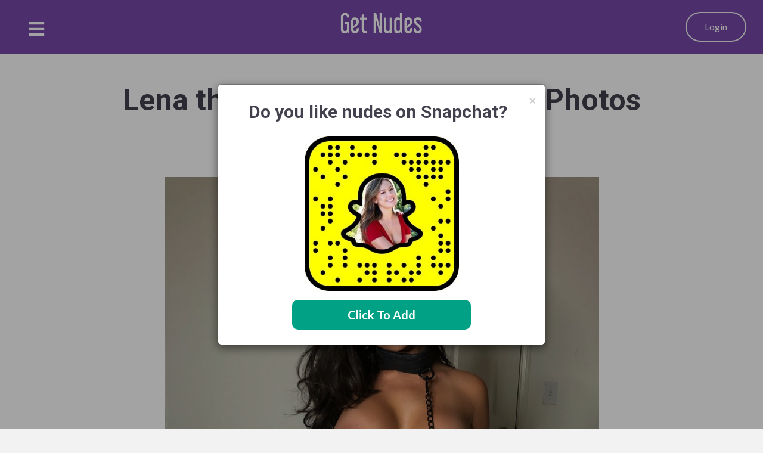

--- FILE ---
content_type: text/html; charset=UTF-8
request_url: https://getnudes.co/lena-the-plug-on-snapchat/
body_size: 30346
content:
<!DOCTYPE html>
<html lang="en-US">
<head>
<meta charset="UTF-8" />
<meta name='viewport' content='width=device-width, initial-scale=1.0' />
<meta http-equiv='X-UA-Compatible' content='IE=edge' />
<link rel="profile" href="https://gmpg.org/xfn/11" />
<link rel="pingback" href="https://getnudes.co/xmlrpc.php" />
<!--[if lt IE 9]>
	<script src="https://getnudes.co/wp-content/themes/bb-theme/js/html5shiv.js"></script>
	<script src="https://getnudes.co/wp-content/themes/bb-theme/js/respond.min.js"></script>
<![endif]-->
<meta name='robots' content='index, follow, max-image-preview:large, max-snippet:-1, max-video-preview:-1' />

	<!-- This site is optimized with the Yoast SEO plugin v26.6 - https://yoast.com/wordpress/plugins/seo/ -->
	<title>Lena the Plug Snapchat Nudes Photos - Get Nudes</title>
	<link rel="canonical" href="https://getnudes.co/lena-the-plug-on-snapchat/" />
	<meta property="og:locale" content="en_US" />
	<meta property="og:type" content="article" />
	<meta property="og:title" content="Lena the Plug Snapchat Nudes Photos - Get Nudes" />
	<meta property="og:description" content="&nbsp; If you don&#8217;t know, Lena the Plug is one of the hottest YouTube stars out there. She has over 1 million subscribers on and now over a million on Instagram too. She, also, happens to have one of the sexiest private Snapchats available. This private Snapchat has Lena doing everything you want her to&hellip;" />
	<meta property="og:url" content="https://getnudes.co/lena-the-plug-on-snapchat/" />
	<meta property="og:site_name" content="Get Nudes" />
	<meta property="article:publisher" content="https://www.facebook.com/bmgmobileapps/" />
	<meta property="article:published_time" content="2019-09-20T18:47:39+00:00" />
	<meta property="article:modified_time" content="2020-08-12T16:48:44+00:00" />
	<meta property="og:image" content="https://getnudes.co/wp-content/uploads/Youtube.jpg" />
	<meta property="og:image:width" content="3764" />
	<meta property="og:image:height" content="2432" />
	<meta property="og:image:type" content="image/jpeg" />
	<meta name="author" content="Amanda Grace" />
	<meta name="twitter:card" content="summary_large_image" />
	<meta name="twitter:creator" content="@bmgapps" />
	<meta name="twitter:site" content="@bmgapps" />
	<meta name="twitter:label1" content="Written by" />
	<meta name="twitter:data1" content="Amanda Grace" />
	<meta name="twitter:label2" content="Est. reading time" />
	<meta name="twitter:data2" content="5 minutes" />
	<script type="application/ld+json" class="yoast-schema-graph">{"@context":"https://schema.org","@graph":[{"@type":"Article","@id":"https://getnudes.co/lena-the-plug-on-snapchat/#article","isPartOf":{"@id":"https://getnudes.co/lena-the-plug-on-snapchat/"},"author":{"name":"Amanda Grace","@id":"https://getnudes.co/#/schema/person/096d3f3517f435d1b93f941c4c97b061"},"headline":"Lena the Plug Snapchat Nudes Photos","datePublished":"2019-09-20T18:47:39+00:00","dateModified":"2020-08-12T16:48:44+00:00","mainEntityOfPage":{"@id":"https://getnudes.co/lena-the-plug-on-snapchat/"},"wordCount":1028,"commentCount":1,"publisher":{"@id":"https://getnudes.co/#organization"},"image":{"@id":"https://getnudes.co/lena-the-plug-on-snapchat/#primaryimage"},"thumbnailUrl":"https://getnudes.co/wp-content/uploads/Youtube.jpg","articleSection":["Sexting","Snapchat Nudes"],"inLanguage":"en-US","potentialAction":[{"@type":"CommentAction","name":"Comment","target":["https://getnudes.co/lena-the-plug-on-snapchat/#respond"]}]},{"@type":"WebPage","@id":"https://getnudes.co/lena-the-plug-on-snapchat/","url":"https://getnudes.co/lena-the-plug-on-snapchat/","name":"Lena the Plug Snapchat Nudes Photos - Get Nudes","isPartOf":{"@id":"https://getnudes.co/#website"},"primaryImageOfPage":{"@id":"https://getnudes.co/lena-the-plug-on-snapchat/#primaryimage"},"image":{"@id":"https://getnudes.co/lena-the-plug-on-snapchat/#primaryimage"},"thumbnailUrl":"https://getnudes.co/wp-content/uploads/Youtube.jpg","datePublished":"2019-09-20T18:47:39+00:00","dateModified":"2020-08-12T16:48:44+00:00","breadcrumb":{"@id":"https://getnudes.co/lena-the-plug-on-snapchat/#breadcrumb"},"inLanguage":"en-US","potentialAction":[{"@type":"ReadAction","target":["https://getnudes.co/lena-the-plug-on-snapchat/"]}]},{"@type":"ImageObject","inLanguage":"en-US","@id":"https://getnudes.co/lena-the-plug-on-snapchat/#primaryimage","url":"https://getnudes.co/wp-content/uploads/Youtube.jpg","contentUrl":"https://getnudes.co/wp-content/uploads/Youtube.jpg","width":3764,"height":2432,"caption":"Beautiful slim body of woman in studio"},{"@type":"BreadcrumbList","@id":"https://getnudes.co/lena-the-plug-on-snapchat/#breadcrumb","itemListElement":[{"@type":"ListItem","position":1,"name":"Home","item":"https://getnudes.co/"},{"@type":"ListItem","position":2,"name":"Lena the Plug Snapchat Nudes Photos"}]},{"@type":"WebSite","@id":"https://getnudes.co/#website","url":"https://getnudes.co/","name":"Get Nudes","description":"Get Free Nudes Online","publisher":{"@id":"https://getnudes.co/#organization"},"potentialAction":[{"@type":"SearchAction","target":{"@type":"EntryPoint","urlTemplate":"https://getnudes.co/?s={search_term_string}"},"query-input":{"@type":"PropertyValueSpecification","valueRequired":true,"valueName":"search_term_string"}}],"inLanguage":"en-US"},{"@type":"Organization","@id":"https://getnudes.co/#organization","name":"Get Nudes","url":"https://getnudes.co/","logo":{"@type":"ImageObject","inLanguage":"en-US","@id":"https://getnudes.co/#/schema/logo/image/","url":"https://getnudes.co/wp-content/uploads/logo.png","contentUrl":"https://getnudes.co/wp-content/uploads/logo.png","width":161,"height":64,"caption":"Get Nudes"},"image":{"@id":"https://getnudes.co/#/schema/logo/image/"},"sameAs":["https://www.facebook.com/bmgmobileapps/","https://x.com/bmgapps","https://www.linkedin.com/in/bmgmobileapps"]},{"@type":"Person","@id":"https://getnudes.co/#/schema/person/096d3f3517f435d1b93f941c4c97b061","name":"Amanda Grace","image":{"@type":"ImageObject","inLanguage":"en-US","@id":"https://getnudes.co/#/schema/person/image/","url":"https://secure.gravatar.com/avatar/7587a64977a90f5a1bb2f950dcf987b46ac40a67b4910fbee5fc9fe1f9d42cef?s=96&d=mm&r=g","contentUrl":"https://secure.gravatar.com/avatar/7587a64977a90f5a1bb2f950dcf987b46ac40a67b4910fbee5fc9fe1f9d42cef?s=96&d=mm&r=g","caption":"Amanda Grace"},"url":"https://getnudes.co/author/amanda/"}]}</script>
	<!-- / Yoast SEO plugin. -->


<link rel='dns-prefetch' href='//fonts.googleapis.com' />
<link href='https://fonts.gstatic.com' crossorigin rel='preconnect' />
<link rel="preload" href="https://getnudes.co/wp-content/plugins/bb-plugin/fonts/fontawesome/5.15.4/webfonts/fa-solid-900.woff2" as="font" type="font/woff2" crossorigin="anonymous">
		<!-- This site uses the Google Analytics by ExactMetrics plugin v8.11.0 - Using Analytics tracking - https://www.exactmetrics.com/ -->
		<!-- Note: ExactMetrics is not currently configured on this site. The site owner needs to authenticate with Google Analytics in the ExactMetrics settings panel. -->
					<!-- No tracking code set -->
				<!-- / Google Analytics by ExactMetrics -->
		<style id='wp-img-auto-sizes-contain-inline-css' type='text/css'>
img:is([sizes=auto i],[sizes^="auto," i]){contain-intrinsic-size:3000px 1500px}
/*# sourceURL=wp-img-auto-sizes-contain-inline-css */
</style>
<style id='wp-emoji-styles-inline-css' type='text/css'>

	img.wp-smiley, img.emoji {
		display: inline !important;
		border: none !important;
		box-shadow: none !important;
		height: 1em !important;
		width: 1em !important;
		margin: 0 0.07em !important;
		vertical-align: -0.1em !important;
		background: none !important;
		padding: 0 !important;
	}
/*# sourceURL=wp-emoji-styles-inline-css */
</style>
<style id='wp-block-library-inline-css' type='text/css'>
:root{--wp-block-synced-color:#7a00df;--wp-block-synced-color--rgb:122,0,223;--wp-bound-block-color:var(--wp-block-synced-color);--wp-editor-canvas-background:#ddd;--wp-admin-theme-color:#007cba;--wp-admin-theme-color--rgb:0,124,186;--wp-admin-theme-color-darker-10:#006ba1;--wp-admin-theme-color-darker-10--rgb:0,107,160.5;--wp-admin-theme-color-darker-20:#005a87;--wp-admin-theme-color-darker-20--rgb:0,90,135;--wp-admin-border-width-focus:2px}@media (min-resolution:192dpi){:root{--wp-admin-border-width-focus:1.5px}}.wp-element-button{cursor:pointer}:root .has-very-light-gray-background-color{background-color:#eee}:root .has-very-dark-gray-background-color{background-color:#313131}:root .has-very-light-gray-color{color:#eee}:root .has-very-dark-gray-color{color:#313131}:root .has-vivid-green-cyan-to-vivid-cyan-blue-gradient-background{background:linear-gradient(135deg,#00d084,#0693e3)}:root .has-purple-crush-gradient-background{background:linear-gradient(135deg,#34e2e4,#4721fb 50%,#ab1dfe)}:root .has-hazy-dawn-gradient-background{background:linear-gradient(135deg,#faaca8,#dad0ec)}:root .has-subdued-olive-gradient-background{background:linear-gradient(135deg,#fafae1,#67a671)}:root .has-atomic-cream-gradient-background{background:linear-gradient(135deg,#fdd79a,#004a59)}:root .has-nightshade-gradient-background{background:linear-gradient(135deg,#330968,#31cdcf)}:root .has-midnight-gradient-background{background:linear-gradient(135deg,#020381,#2874fc)}:root{--wp--preset--font-size--normal:16px;--wp--preset--font-size--huge:42px}.has-regular-font-size{font-size:1em}.has-larger-font-size{font-size:2.625em}.has-normal-font-size{font-size:var(--wp--preset--font-size--normal)}.has-huge-font-size{font-size:var(--wp--preset--font-size--huge)}.has-text-align-center{text-align:center}.has-text-align-left{text-align:left}.has-text-align-right{text-align:right}.has-fit-text{white-space:nowrap!important}#end-resizable-editor-section{display:none}.aligncenter{clear:both}.items-justified-left{justify-content:flex-start}.items-justified-center{justify-content:center}.items-justified-right{justify-content:flex-end}.items-justified-space-between{justify-content:space-between}.screen-reader-text{border:0;clip-path:inset(50%);height:1px;margin:-1px;overflow:hidden;padding:0;position:absolute;width:1px;word-wrap:normal!important}.screen-reader-text:focus{background-color:#ddd;clip-path:none;color:#444;display:block;font-size:1em;height:auto;left:5px;line-height:normal;padding:15px 23px 14px;text-decoration:none;top:5px;width:auto;z-index:100000}html :where(.has-border-color){border-style:solid}html :where([style*=border-top-color]){border-top-style:solid}html :where([style*=border-right-color]){border-right-style:solid}html :where([style*=border-bottom-color]){border-bottom-style:solid}html :where([style*=border-left-color]){border-left-style:solid}html :where([style*=border-width]){border-style:solid}html :where([style*=border-top-width]){border-top-style:solid}html :where([style*=border-right-width]){border-right-style:solid}html :where([style*=border-bottom-width]){border-bottom-style:solid}html :where([style*=border-left-width]){border-left-style:solid}html :where(img[class*=wp-image-]){height:auto;max-width:100%}:where(figure){margin:0 0 1em}html :where(.is-position-sticky){--wp-admin--admin-bar--position-offset:var(--wp-admin--admin-bar--height,0px)}@media screen and (max-width:600px){html :where(.is-position-sticky){--wp-admin--admin-bar--position-offset:0px}}

/*# sourceURL=wp-block-library-inline-css */
</style><style id='global-styles-inline-css' type='text/css'>
:root{--wp--preset--aspect-ratio--square: 1;--wp--preset--aspect-ratio--4-3: 4/3;--wp--preset--aspect-ratio--3-4: 3/4;--wp--preset--aspect-ratio--3-2: 3/2;--wp--preset--aspect-ratio--2-3: 2/3;--wp--preset--aspect-ratio--16-9: 16/9;--wp--preset--aspect-ratio--9-16: 9/16;--wp--preset--color--black: #000000;--wp--preset--color--cyan-bluish-gray: #abb8c3;--wp--preset--color--white: #ffffff;--wp--preset--color--pale-pink: #f78da7;--wp--preset--color--vivid-red: #cf2e2e;--wp--preset--color--luminous-vivid-orange: #ff6900;--wp--preset--color--luminous-vivid-amber: #fcb900;--wp--preset--color--light-green-cyan: #7bdcb5;--wp--preset--color--vivid-green-cyan: #00d084;--wp--preset--color--pale-cyan-blue: #8ed1fc;--wp--preset--color--vivid-cyan-blue: #0693e3;--wp--preset--color--vivid-purple: #9b51e0;--wp--preset--gradient--vivid-cyan-blue-to-vivid-purple: linear-gradient(135deg,rgb(6,147,227) 0%,rgb(155,81,224) 100%);--wp--preset--gradient--light-green-cyan-to-vivid-green-cyan: linear-gradient(135deg,rgb(122,220,180) 0%,rgb(0,208,130) 100%);--wp--preset--gradient--luminous-vivid-amber-to-luminous-vivid-orange: linear-gradient(135deg,rgb(252,185,0) 0%,rgb(255,105,0) 100%);--wp--preset--gradient--luminous-vivid-orange-to-vivid-red: linear-gradient(135deg,rgb(255,105,0) 0%,rgb(207,46,46) 100%);--wp--preset--gradient--very-light-gray-to-cyan-bluish-gray: linear-gradient(135deg,rgb(238,238,238) 0%,rgb(169,184,195) 100%);--wp--preset--gradient--cool-to-warm-spectrum: linear-gradient(135deg,rgb(74,234,220) 0%,rgb(151,120,209) 20%,rgb(207,42,186) 40%,rgb(238,44,130) 60%,rgb(251,105,98) 80%,rgb(254,248,76) 100%);--wp--preset--gradient--blush-light-purple: linear-gradient(135deg,rgb(255,206,236) 0%,rgb(152,150,240) 100%);--wp--preset--gradient--blush-bordeaux: linear-gradient(135deg,rgb(254,205,165) 0%,rgb(254,45,45) 50%,rgb(107,0,62) 100%);--wp--preset--gradient--luminous-dusk: linear-gradient(135deg,rgb(255,203,112) 0%,rgb(199,81,192) 50%,rgb(65,88,208) 100%);--wp--preset--gradient--pale-ocean: linear-gradient(135deg,rgb(255,245,203) 0%,rgb(182,227,212) 50%,rgb(51,167,181) 100%);--wp--preset--gradient--electric-grass: linear-gradient(135deg,rgb(202,248,128) 0%,rgb(113,206,126) 100%);--wp--preset--gradient--midnight: linear-gradient(135deg,rgb(2,3,129) 0%,rgb(40,116,252) 100%);--wp--preset--font-size--small: 13px;--wp--preset--font-size--medium: 20px;--wp--preset--font-size--large: 36px;--wp--preset--font-size--x-large: 42px;--wp--preset--spacing--20: 0.44rem;--wp--preset--spacing--30: 0.67rem;--wp--preset--spacing--40: 1rem;--wp--preset--spacing--50: 1.5rem;--wp--preset--spacing--60: 2.25rem;--wp--preset--spacing--70: 3.38rem;--wp--preset--spacing--80: 5.06rem;--wp--preset--shadow--natural: 6px 6px 9px rgba(0, 0, 0, 0.2);--wp--preset--shadow--deep: 12px 12px 50px rgba(0, 0, 0, 0.4);--wp--preset--shadow--sharp: 6px 6px 0px rgba(0, 0, 0, 0.2);--wp--preset--shadow--outlined: 6px 6px 0px -3px rgb(255, 255, 255), 6px 6px rgb(0, 0, 0);--wp--preset--shadow--crisp: 6px 6px 0px rgb(0, 0, 0);}:where(.is-layout-flex){gap: 0.5em;}:where(.is-layout-grid){gap: 0.5em;}body .is-layout-flex{display: flex;}.is-layout-flex{flex-wrap: wrap;align-items: center;}.is-layout-flex > :is(*, div){margin: 0;}body .is-layout-grid{display: grid;}.is-layout-grid > :is(*, div){margin: 0;}:where(.wp-block-columns.is-layout-flex){gap: 2em;}:where(.wp-block-columns.is-layout-grid){gap: 2em;}:where(.wp-block-post-template.is-layout-flex){gap: 1.25em;}:where(.wp-block-post-template.is-layout-grid){gap: 1.25em;}.has-black-color{color: var(--wp--preset--color--black) !important;}.has-cyan-bluish-gray-color{color: var(--wp--preset--color--cyan-bluish-gray) !important;}.has-white-color{color: var(--wp--preset--color--white) !important;}.has-pale-pink-color{color: var(--wp--preset--color--pale-pink) !important;}.has-vivid-red-color{color: var(--wp--preset--color--vivid-red) !important;}.has-luminous-vivid-orange-color{color: var(--wp--preset--color--luminous-vivid-orange) !important;}.has-luminous-vivid-amber-color{color: var(--wp--preset--color--luminous-vivid-amber) !important;}.has-light-green-cyan-color{color: var(--wp--preset--color--light-green-cyan) !important;}.has-vivid-green-cyan-color{color: var(--wp--preset--color--vivid-green-cyan) !important;}.has-pale-cyan-blue-color{color: var(--wp--preset--color--pale-cyan-blue) !important;}.has-vivid-cyan-blue-color{color: var(--wp--preset--color--vivid-cyan-blue) !important;}.has-vivid-purple-color{color: var(--wp--preset--color--vivid-purple) !important;}.has-black-background-color{background-color: var(--wp--preset--color--black) !important;}.has-cyan-bluish-gray-background-color{background-color: var(--wp--preset--color--cyan-bluish-gray) !important;}.has-white-background-color{background-color: var(--wp--preset--color--white) !important;}.has-pale-pink-background-color{background-color: var(--wp--preset--color--pale-pink) !important;}.has-vivid-red-background-color{background-color: var(--wp--preset--color--vivid-red) !important;}.has-luminous-vivid-orange-background-color{background-color: var(--wp--preset--color--luminous-vivid-orange) !important;}.has-luminous-vivid-amber-background-color{background-color: var(--wp--preset--color--luminous-vivid-amber) !important;}.has-light-green-cyan-background-color{background-color: var(--wp--preset--color--light-green-cyan) !important;}.has-vivid-green-cyan-background-color{background-color: var(--wp--preset--color--vivid-green-cyan) !important;}.has-pale-cyan-blue-background-color{background-color: var(--wp--preset--color--pale-cyan-blue) !important;}.has-vivid-cyan-blue-background-color{background-color: var(--wp--preset--color--vivid-cyan-blue) !important;}.has-vivid-purple-background-color{background-color: var(--wp--preset--color--vivid-purple) !important;}.has-black-border-color{border-color: var(--wp--preset--color--black) !important;}.has-cyan-bluish-gray-border-color{border-color: var(--wp--preset--color--cyan-bluish-gray) !important;}.has-white-border-color{border-color: var(--wp--preset--color--white) !important;}.has-pale-pink-border-color{border-color: var(--wp--preset--color--pale-pink) !important;}.has-vivid-red-border-color{border-color: var(--wp--preset--color--vivid-red) !important;}.has-luminous-vivid-orange-border-color{border-color: var(--wp--preset--color--luminous-vivid-orange) !important;}.has-luminous-vivid-amber-border-color{border-color: var(--wp--preset--color--luminous-vivid-amber) !important;}.has-light-green-cyan-border-color{border-color: var(--wp--preset--color--light-green-cyan) !important;}.has-vivid-green-cyan-border-color{border-color: var(--wp--preset--color--vivid-green-cyan) !important;}.has-pale-cyan-blue-border-color{border-color: var(--wp--preset--color--pale-cyan-blue) !important;}.has-vivid-cyan-blue-border-color{border-color: var(--wp--preset--color--vivid-cyan-blue) !important;}.has-vivid-purple-border-color{border-color: var(--wp--preset--color--vivid-purple) !important;}.has-vivid-cyan-blue-to-vivid-purple-gradient-background{background: var(--wp--preset--gradient--vivid-cyan-blue-to-vivid-purple) !important;}.has-light-green-cyan-to-vivid-green-cyan-gradient-background{background: var(--wp--preset--gradient--light-green-cyan-to-vivid-green-cyan) !important;}.has-luminous-vivid-amber-to-luminous-vivid-orange-gradient-background{background: var(--wp--preset--gradient--luminous-vivid-amber-to-luminous-vivid-orange) !important;}.has-luminous-vivid-orange-to-vivid-red-gradient-background{background: var(--wp--preset--gradient--luminous-vivid-orange-to-vivid-red) !important;}.has-very-light-gray-to-cyan-bluish-gray-gradient-background{background: var(--wp--preset--gradient--very-light-gray-to-cyan-bluish-gray) !important;}.has-cool-to-warm-spectrum-gradient-background{background: var(--wp--preset--gradient--cool-to-warm-spectrum) !important;}.has-blush-light-purple-gradient-background{background: var(--wp--preset--gradient--blush-light-purple) !important;}.has-blush-bordeaux-gradient-background{background: var(--wp--preset--gradient--blush-bordeaux) !important;}.has-luminous-dusk-gradient-background{background: var(--wp--preset--gradient--luminous-dusk) !important;}.has-pale-ocean-gradient-background{background: var(--wp--preset--gradient--pale-ocean) !important;}.has-electric-grass-gradient-background{background: var(--wp--preset--gradient--electric-grass) !important;}.has-midnight-gradient-background{background: var(--wp--preset--gradient--midnight) !important;}.has-small-font-size{font-size: var(--wp--preset--font-size--small) !important;}.has-medium-font-size{font-size: var(--wp--preset--font-size--medium) !important;}.has-large-font-size{font-size: var(--wp--preset--font-size--large) !important;}.has-x-large-font-size{font-size: var(--wp--preset--font-size--x-large) !important;}
/*# sourceURL=global-styles-inline-css */
</style>

<style id='classic-theme-styles-inline-css' type='text/css'>
/*! This file is auto-generated */
.wp-block-button__link{color:#fff;background-color:#32373c;border-radius:9999px;box-shadow:none;text-decoration:none;padding:calc(.667em + 2px) calc(1.333em + 2px);font-size:1.125em}.wp-block-file__button{background:#32373c;color:#fff;text-decoration:none}
/*# sourceURL=/wp-includes/css/classic-themes.min.css */
</style>
<link rel='stylesheet' id='dashicons-css' href='https://getnudes.co/wp-includes/css/dashicons.min.css?ver=ab813477b9652c4ab80a41309d376f41' type='text/css' media='all' />
<link rel='stylesheet' id='admin-bar-css' href='https://getnudes.co/wp-includes/css/admin-bar.min.css?ver=ab813477b9652c4ab80a41309d376f41' type='text/css' media='all' />
<style id='admin-bar-inline-css' type='text/css'>

    /* Hide CanvasJS credits for P404 charts specifically */
    #p404RedirectChart .canvasjs-chart-credit {
        display: none !important;
    }
    
    #p404RedirectChart canvas {
        border-radius: 6px;
    }

    .p404-redirect-adminbar-weekly-title {
        font-weight: bold;
        font-size: 14px;
        color: #fff;
        margin-bottom: 6px;
    }

    #wpadminbar #wp-admin-bar-p404_free_top_button .ab-icon:before {
        content: "\f103";
        color: #dc3545;
        top: 3px;
    }
    
    #wp-admin-bar-p404_free_top_button .ab-item {
        min-width: 80px !important;
        padding: 0px !important;
    }
    
    /* Ensure proper positioning and z-index for P404 dropdown */
    .p404-redirect-adminbar-dropdown-wrap { 
        min-width: 0; 
        padding: 0;
        position: static !important;
    }
    
    #wpadminbar #wp-admin-bar-p404_free_top_button_dropdown {
        position: static !important;
    }
    
    #wpadminbar #wp-admin-bar-p404_free_top_button_dropdown .ab-item {
        padding: 0 !important;
        margin: 0 !important;
    }
    
    .p404-redirect-dropdown-container {
        min-width: 340px;
        padding: 18px 18px 12px 18px;
        background: #23282d !important;
        color: #fff;
        border-radius: 12px;
        box-shadow: 0 8px 32px rgba(0,0,0,0.25);
        margin-top: 10px;
        position: relative !important;
        z-index: 999999 !important;
        display: block !important;
        border: 1px solid #444;
    }
    
    /* Ensure P404 dropdown appears on hover */
    #wpadminbar #wp-admin-bar-p404_free_top_button .p404-redirect-dropdown-container { 
        display: none !important;
    }
    
    #wpadminbar #wp-admin-bar-p404_free_top_button:hover .p404-redirect-dropdown-container { 
        display: block !important;
    }
    
    #wpadminbar #wp-admin-bar-p404_free_top_button:hover #wp-admin-bar-p404_free_top_button_dropdown .p404-redirect-dropdown-container {
        display: block !important;
    }
    
    .p404-redirect-card {
        background: #2c3338;
        border-radius: 8px;
        padding: 18px 18px 12px 18px;
        box-shadow: 0 2px 8px rgba(0,0,0,0.07);
        display: flex;
        flex-direction: column;
        align-items: flex-start;
        border: 1px solid #444;
    }
    
    .p404-redirect-btn {
        display: inline-block;
        background: #dc3545;
        color: #fff !important;
        font-weight: bold;
        padding: 5px 22px;
        border-radius: 8px;
        text-decoration: none;
        font-size: 17px;
        transition: background 0.2s, box-shadow 0.2s;
        margin-top: 8px;
        box-shadow: 0 2px 8px rgba(220,53,69,0.15);
        text-align: center;
        line-height: 1.6;
    }
    
    .p404-redirect-btn:hover {
        background: #c82333;
        color: #fff !important;
        box-shadow: 0 4px 16px rgba(220,53,69,0.25);
    }
    
    /* Prevent conflicts with other admin bar dropdowns */
    #wpadminbar .ab-top-menu > li:hover > .ab-item,
    #wpadminbar .ab-top-menu > li.hover > .ab-item {
        z-index: auto;
    }
    
    #wpadminbar #wp-admin-bar-p404_free_top_button:hover > .ab-item {
        z-index: 999998 !important;
    }
    
#wp-admin-bar-fl-builder-frontend-edit-link .ab-icon:before { content: "\f116" !important; top: 2px; margin-right: 3px; }
/*# sourceURL=admin-bar-inline-css */
</style>
<link rel='stylesheet' id='font-awesome-5-css' href='https://getnudes.co/wp-content/plugins/bb-plugin/fonts/fontawesome/5.15.4/css/all.min.css?ver=2.5.3.1' type='text/css' media='all' />
<link rel='stylesheet' id='fl-builder-layout-bundle-9a6687a0fddc10d5ce7fa76e8e07a89b-css' href='https://getnudes.co/wp-content/uploads/bb-plugin/cache/9a6687a0fddc10d5ce7fa76e8e07a89b-layout-bundle.css?ver=2.5.3.1-1.2.2.1' type='text/css' media='all' />
<link rel='stylesheet' id='tablepress-default-css' href='https://getnudes.co/wp-content/plugins/tablepress/css/build/default.css?ver=3.2.6' type='text/css' media='all' />
<link rel='stylesheet' id='style1-css' href='https://getnudes.co/wp-content/plugins/chat_api_new/css/style-1.css?ver=ab813477b9652c4ab80a41309d376f41' type='text/css' media='all' />
<link rel='stylesheet' id='tcm-front-styles-css-css' href='https://getnudes.co/wp-content/plugins/thrive-comments/assets/css/styles.css?ver=10.6.1' type='text/css' media='all' />
<link rel='stylesheet' id='wp-auth-check-css' href='https://getnudes.co/wp-includes/css/wp-auth-check.min.css?ver=ab813477b9652c4ab80a41309d376f41' type='text/css' media='all' />
<link rel='stylesheet' id='font-awesome-css' href='https://getnudes.co/wp-content/plugins/bb-plugin/fonts/fontawesome/5.15.4/css/v4-shims.min.css?ver=2.5.3.1' type='text/css' media='all' />
<link rel='stylesheet' id='mono-social-icons-css' href='https://getnudes.co/wp-content/themes/bb-theme/css/mono-social-icons.css?ver=1.6.2' type='text/css' media='all' />
<link rel='stylesheet' id='jquery-magnificpopup-css' href='https://getnudes.co/wp-content/plugins/bb-plugin/css/jquery.magnificpopup.min.css?ver=2.5.3.1' type='text/css' media='all' />
<link rel='stylesheet' id='bootstrap-css' href='https://getnudes.co/wp-content/themes/bb-theme/css/bootstrap.min.css?ver=1.6.2' type='text/css' media='all' />
<link rel='stylesheet' id='fl-automator-skin-css' href='https://getnudes.co/wp-content/uploads/bb-theme/skin-695365bdd5db8.css?ver=1.6.2' type='text/css' media='all' />
<link rel='stylesheet' id='pp-animate-css' href='https://getnudes.co/wp-content/plugins/bbpowerpack/assets/css/animate.min.css?ver=3.5.1' type='text/css' media='all' />
<link rel='stylesheet' id='fl-builder-google-fonts-c198d46b7c66ef870c2f7a1e586352e1-css' href='//fonts.googleapis.com/css?family=Lato%3A300%2C400%2C700%7CRoboto%3A700%2C400&#038;ver=ab813477b9652c4ab80a41309d376f41' type='text/css' media='all' />
<script type="text/javascript" src="https://getnudes.co/wp-includes/js/jquery/jquery.min.js?ver=3.7.1" id="jquery-core-js"></script>
<script type="text/javascript" src="https://getnudes.co/wp-includes/js/jquery/jquery-migrate.min.js?ver=3.4.1" id="jquery-migrate-js"></script>
<script type="text/javascript" src="https://getnudes.co/wp-includes/js/imagesloaded.min.js?ver=ab813477b9652c4ab80a41309d376f41" id="imagesloaded-js"></script>
<script type="text/javascript" src="https://getnudes.co/wp-content/plugins/thrive-comments/assets/js/libs-frontend.min.js?ver=10.6.1" id="libs-frontend-js"></script>
<link rel="https://api.w.org/" href="https://getnudes.co/wp-json/" /><link rel="alternate" title="JSON" type="application/json" href="https://getnudes.co/wp-json/wp/v2/posts/2824" /><link rel="EditURI" type="application/rsd+xml" title="RSD" href="https://getnudes.co/xmlrpc.php?rsd" />

<link rel='shortlink' href='https://getnudes.co/?p=2824' />
		<script>
			var bb_powerpack = {
				ajaxurl: 'https://getnudes.co/wp-admin/admin-ajax.php'
			};
		</script>
		<!-- start Simple Custom CSS and JS -->
<style type="text/css">
/* Add your CSS code here.

For example:
.example {
    color: red;
}

For brushing up on your CSS knowledge, check out http://www.w3schools.com/css/css_syntax.asp

End of comment */ 

.postid-3609 .join-footer-fixed, .postid-4226 .join-footer-fixed {
    display: none !important;
}</style>
<!-- end Simple Custom CSS and JS -->
<!-- start Simple Custom CSS and JS -->
<style type="text/css">
/* Add your CSS code here.

For example:
.example {
    color: red;
}

For brushing up on your CSS knowledge, check out http://www.w3schools.com/css/css_syntax.asp

End of comment */ 

@media only screen and (max-width: 768px) {
  .fl-col {
  clear: unset;
    
  }
  .menu-button-mobile{
  	float:left;
    margin-top: 0%;
  }
  .main-logo-mobile{
    margin-top: -6%;
    padding: 10px;
  }
  header .fl-module-content {
    margin: 4px;
    width: 86%;
 }
  .fl-node-5a654b1f571f0 {
    width: 60% !important;
  }
  .fl-row[data-node] > .fl-row-content-wrap { 
    padding: 0px;
  }
}

.navigation.active #show1 {
    opacity: 0;
    -moz-animation: cssAnimation 0s ease-in 0.4s forwards;
    -webkit-animation: cssAnimation 0s ease-in 0.4s forwards;
    -o-animation: cssAnimation 0s ease-in 0.4s forwards;
    animation: cssAnimation 0s ease-in 0.4s forwards;
    -webkit-animation-fill-mode: forwards;
    animation-fill-mode: forwards;
}
@keyframes cssAnimation {
    to {
        opacity: 1;
    }
    form {
        opacity: 0;
    }
}
@-webkit-keyframes cssAnimation {
    to {
        opacity: 1;
    }
    from{
      opacity: 0;
    }
}

.navigation.active .navigation__inner ul {
    opacity: 0;
    -moz-animation: cssAnimations 0s ease-in 0.4s forwards;
    -webkit-animation: cssAnimations 0s ease-in 0.4s forwards;
    -o-animation: cssAnimations 0s ease-in 0.4s forwards;
    animation: cssAnimations 0s ease-in 0.4s forwards;
    -webkit-animation-fill-mode: forwards;
    animation-fill-mode: forwards;
}
@keyframes cssAnimations {
    to {
        opacity: 1;
    }
    form {
        opacity: 0;
    }
}
@-webkit-keyframes cssAnimations {
    to {
        opacity: 1;
    }
    from{
      opacity: 0;
    }
}

#msform input, #msform textarea.form-email {
	border: 0px solid #ccc;
    border-bottom: 2px solid #ddd;
    background-color: #fff;
}

/*.fl-visible-medium-mobile, .fl-visible-mobile, .fl-col-group .fl-visible-medium-mobile.fl-col, .fl-col-group .fl-visible-mobile.fl-col{
	display:none!important;
}
.fl-visible-desktop, .fl-visible-desktop-medium, .fl-visible-medium, .fl-col-group .fl-visible-desktop.fl-col, .fl-col-group .fl-visible-desktop-medium.fl-col, .fl-col-group .fl-visible-medium.fl-col{
	display:block!important;
}*/
</style>
<!-- end Simple Custom CSS and JS -->
<!-- start Simple Custom CSS and JS -->
<style type="text/css">
/* Add your CSS code here.

For example:
.example {
    color: red;
}

For brushing up on your CSS knowledge, check out http://www.w3schools.com/css/css_syntax.asp

End of comment */ 



/* fix image issue on page 10-reasons-you-should-follow-dani-daniels-on-snapchat */
.fl-node-5c0886d4660e5 > .fl-col-content {box-shadow: none;}

 .snap-box{
      	border: 2px solid #cbcbcb;
      	padding: 20px;
      	border-radius: 2px
      }

      .snap-title{
      	    font-size: 14px;
    padding-left: 10px;
        color: black !important;
      }

      .snap-button{
      	background: #a15ed1;
    padding: 13px;
    color: #fff;
    border-radius: 50px;
    font-size: 18px;
    padding-left: 40px;
    padding-right: 40px;
    border: 2px solid #d5c1dd;
      }

.snap-pic{
    width: 30%;
   
}

.btn-pic{
    width: 35%;
    margin-left: 65%;
    display: block;
    
}

.vm-btn{
  text-align:right;
  cursor:pointer;
  
}

.vm-content{
    display: none;
    margin-top: 30px;
}


.scroll-section {
    padding-top: 65px;
}

/*--------top page scrll to id--------*/
.id-top-list {
    background-color: 
    #7648a817;
    padding: 20px 50px;
    border-radius: 5px;
}
.id-top-list strong {
    margin-left: 20px;
}
@media (max-width: 767px){
    .id-top-list {
      padding: 20px 20px;
    }
}
/*--------/top page scrll to id--------*/</style>
<!-- end Simple Custom CSS and JS -->
<!-- start Simple Custom CSS and JS -->
<script type="text/javascript">
/* Default comment here */ 


jQuery(document).ready(function( $ ){
$('#vm-btn-1').click(function(){
 
$('#vm-content-1').slideToggle();

});
  
  
  $('#vm-btn-2').click(function(){
 
$('#vm-content-2').slideToggle();

});
  
  
   $('#vm-btn-3').click(function(){
 
$('#vm-content-3').slideToggle();

});
  
  
   $('#vm-btn-4').click(function(){
 
$('#vm-content-4').slideToggle();

});
  
  
   $('#vm-btn-5').click(function(){
 
$('#vm-content-5').slideToggle();

});
  
  
   $('#vm-btn-6').click(function(){
 
$('#vm-content-6').slideToggle();

});
  
  
   $('#vm-btn-7').click(function(){
 
$('#vm-content-7').slideToggle();

});
  
  
   $('#vm-btn-8').click(function(){
 
$('#vm-content-8').slideToggle();

});
  
  
   $('#vm-btn-9').click(function(){
 
$('#vm-content-9').slideToggle();

});
  
  
  
   $('#vm-btn-10').click(function(){
 
$('#vm-content-10').slideToggle();

});
  
  
  $('#vm-btn-11').click(function(){
 
$('#vm-content-11').slideToggle();

});
  
  
  
  $('#vm-btn-12').click(function(){
 
$('#vm-content-12').slideToggle();

});
  
  
  $('#vm-btn-13').click(function(){
 
$('#vm-content-13').slideToggle();

});
  
  
  $('#vm-btn-14').click(function(){
 
$('#vm-content-14').slideToggle();

});
  
  
  $('#vm-btn-15').click(function(){
 
$('#vm-content-15').slideToggle();

});
  
});</script>
<!-- end Simple Custom CSS and JS -->
<style>

    /* for unique landing page accent color values,  put any new css added here inside tcb-bridge/js/editor */

    /* accent color */
    #thrive-comments .tcm-color-ac,
    #thrive-comments .tcm-color-ac span {
        color: #7648a8;
    }

    /* accent color background */
    #thrive-comments .tcm-background-color-ac,
    #thrive-comments .tcm-background-color-ac-h:hover span,
    #thrive-comments .tcm-background-color-ac-active:active {
        background-color: #7648a8    }

    /* accent color border */
    #thrive-comments .tcm-border-color-ac {
        border-color: #7648a8;
        outline: none;
    }

    #thrive-comments .tcm-border-color-ac-h:hover {
        border-color: #7648a8;
    }

    #thrive-comments .tcm-border-bottom-color-ac {
        border-bottom-color: #7648a8;
    }

    /* accent color fill*/
    #thrive-comments .tcm-svg-fill-ac {
        fill: #7648a8;
    }

    /* accent color for general elements */

    /* inputs */
    #thrive-comments textarea:focus,
    #thrive-comments input:focus {
        border-color: #7648a8;
        box-shadow: inset 0 0 3px#7648a8;
    }

    /* links */
    #thrive-comments a {
        color: #7648a8;
    }

    /*
	* buttons and login links
	* using id to override the default css border-bottom
	*/
    #thrive-comments button,
    #thrive-comments #tcm-login-up,
    #thrive-comments #tcm-login-down {
        color: #7648a8;
        border-color: #7648a8;
    }

    /* general buttons hover and active functionality */
    #thrive-comments button:hover,
    #thrive-comments button:focus,
    #thrive-comments button:active {
        background-color: #7648a8    }

</style>
<style type="text/css">.recentcomments a{display:inline !important;padding:0 !important;margin:0 !important;}</style>      <meta name="onesignal" content="wordpress-plugin"/>
            <script>

      window.OneSignalDeferred = window.OneSignalDeferred || [];

      OneSignalDeferred.push(function(OneSignal) {
        var oneSignal_options = {};
        window._oneSignalInitOptions = oneSignal_options;

        oneSignal_options['serviceWorkerParam'] = { scope: '/' };
oneSignal_options['serviceWorkerPath'] = 'OneSignalSDKWorker.js.php';

        OneSignal.Notifications.setDefaultUrl("https://getnudes.co");

        oneSignal_options['wordpress'] = true;
oneSignal_options['appId'] = 'fe50c2fc-16cf-4511-a279-bc3f2dd2b9ee';
oneSignal_options['allowLocalhostAsSecureOrigin'] = true;
oneSignal_options['welcomeNotification'] = { };
oneSignal_options['welcomeNotification']['title'] = "Get Nudes";
oneSignal_options['welcomeNotification']['message'] = "Thanks for subscribing";
oneSignal_options['path'] = "https://getnudes.co/wp-content/plugins/onesignal-free-web-push-notifications/sdk_files/";
oneSignal_options['safari_web_id'] = "web.onesignal.auto.34cabfa2-ddd9-46d0-b8b2-6fad793020e0";
oneSignal_options['persistNotification'] = false;
oneSignal_options['promptOptions'] = { };
              OneSignal.init(window._oneSignalInitOptions);
              OneSignal.Slidedown.promptPush()      });

      function documentInitOneSignal() {
        var oneSignal_elements = document.getElementsByClassName("OneSignal-prompt");

        var oneSignalLinkClickHandler = function(event) { OneSignal.Notifications.requestPermission(); event.preventDefault(); };        for(var i = 0; i < oneSignal_elements.length; i++)
          oneSignal_elements[i].addEventListener('click', oneSignalLinkClickHandler, false);
      }

      if (document.readyState === 'complete') {
           documentInitOneSignal();
      }
      else {
           window.addEventListener("load", function(event){
               documentInitOneSignal();
          });
      }
    </script>
<meta name="google-site-verification" content="zStr8z56o5NyKu9ulsKlHRa_WJiLKrsoFSBwiTTcKBg" />


<!-- Google tag (gtag.js) -->
<script async src="https://www.googletagmanager.com/gtag/js?id=G-69KW0G8K5Z"></script>
<script>
  window.dataLayer = window.dataLayer || [];
  function gtag(){dataLayer.push(arguments);}
  gtag('js', new Date());

  gtag('config', 'G-69KW0G8K5Z');
</script>
<link rel="icon" href="https://getnudes.co/wp-content/uploads/cropped-SnapNudes-1-32x32.png" sizes="32x32" />
<link rel="icon" href="https://getnudes.co/wp-content/uploads/cropped-SnapNudes-1-192x192.png" sizes="192x192" />
<link rel="apple-touch-icon" href="https://getnudes.co/wp-content/uploads/cropped-SnapNudes-1-180x180.png" />
<meta name="msapplication-TileImage" content="https://getnudes.co/wp-content/uploads/cropped-SnapNudes-1-270x270.png" />
		<style type="text/css" id="wp-custom-css">
			.um-member-photo .avatar.gravatar {width: 200px;height:200px;
	border-radius: 20% !important;
}

.avatar.gravatar {
	border-radius: 50% !important;
}

#menu-item-1951 {
	top: -20px;
}

#menu-item-1951 img {
	width: 45px;
}
body p {
margin-bottom: 25px;
}		</style>
		<link rel="stylesheet" href="https://getnudes.co/wp-content/themes/bb-theme-child/style.css" /></head>

<body data-rsssl=1 class="wp-singular post-template-default single single-post postid-2824 single-format-standard wp-theme-bb-theme wp-child-theme-bb-theme-child fl-theme-builder-header fl-theme-builder-singular fl-theme-builder-footer fl-preset-default fl-full-width fl-search-active" itemscope="itemscope" itemtype="http://schema.org/WebPage">

<div class="fl-page">
	<header class="fl-builder-content fl-builder-content-1844 fl-builder-global-templates-locked" data-post-id="1844" itemscope="itemscope" itemtype="http://schema.org/WPHeader" data-type="header" data-sticky="1" data-shrink="1" data-overlay="0" data-overlay-bg="transparent"><div class="fl-row fl-row-full-width fl-row-bg-color fl-node-5a654b1f56777 header" data-node="5a654b1f56777">
	<div class="fl-row-content-wrap">
						<div class="fl-row-content fl-row-fixed-width fl-node-content">
		
<div class="fl-col-group fl-node-5a654b1f571a9" data-node="5a654b1f571a9">
			<div class="fl-col fl-node-5c064df557b58 fl-col-small" data-node="5c064df557b58">
	<div class="fl-col-content fl-node-content">
	<div class="fl-module fl-module-html fl-node-5c064df5578b6 menu-button-mobile" data-node="5c064df5578b6">
	<div class="fl-module-content fl-node-content">
		<div class="fl-html">
	<button id="show" onclick="on()"><i class="fa fa-bars"></i></button></div>
	</div>
</div>
	</div>
</div>
			<div class="fl-col fl-node-5a654b1f571f0 fl-col-small" data-node="5a654b1f571f0">
	<div class="fl-col-content fl-node-content">
	<div class="fl-module fl-module-photo fl-node-5bad61cbd2b0d main-logo-mobile" data-node="5bad61cbd2b0d">
	<div class="fl-module-content fl-node-content">
		<div class="fl-photo fl-photo-align-center" itemscope itemtype="https://schema.org/ImageObject">
	<div class="fl-photo-content fl-photo-img-png">
				<a href="https://getnudes.co" target="_self" itemprop="url">
				<img loading="lazy" decoding="async" class="fl-photo-img wp-image-3832 size-full" src="https://getnudes.co/wp-content/uploads/GetNudesLogo.png" alt="Get Nudes Logo" itemprop="image" height="133" width="487" title="GetNudesLogo"  data-no-lazy="1" srcset="https://getnudes.co/wp-content/uploads/GetNudesLogo.png 487w, https://getnudes.co/wp-content/uploads/GetNudesLogo-300x82.png 300w" sizes="auto, (max-width: 487px) 100vw, 487px" />
				</a>
					</div>
	</div>
	</div>
</div>
	</div>
</div>
			<div class="fl-col fl-node-5a654b1f572ba fl-col-small" data-node="5a654b1f572ba">
	<div class="fl-col-content fl-node-content">
	<div class="fl-module fl-module-button fl-node-5a9a084d4155e fl-visible-desktop-medium top-snap-button" data-node="5a9a084d4155e">
	<div class="fl-module-content fl-node-content">
		<div class="fl-button-wrap fl-button-width-auto fl-button-right">
			<a href="https://infatuated.ai/" target="_self" class="fl-button" role="button">
							<span class="fl-button-text">Login</span>
					</a>
</div>
	</div>
</div>
	</div>
</div>
	</div>
		</div>
	</div>
</div>
</header>	<div class="fl-page-content" itemprop="mainContentOfPage">

		<div class="fl-builder-content fl-builder-content-2121 fl-builder-global-templates-locked" data-post-id="2121"><div class="fl-row fl-row-fixed-width fl-row-bg-none fl-node-5a87532a57c31" data-node="5a87532a57c31">
	<div class="fl-row-content-wrap">
						<div class="fl-row-content fl-row-fixed-width fl-node-content">
		
<div class="fl-col-group fl-node-5a87532a57c79" data-node="5a87532a57c79">
			<div class="fl-col fl-node-5a87532a57cb9 fl-col-has-cols" data-node="5a87532a57cb9">
	<div class="fl-col-content fl-node-content">
	<div class="fl-module fl-module-heading fl-node-5a87532a57d61" data-node="5a87532a57d61">
	<div class="fl-module-content fl-node-content">
		<h1 class="fl-heading">
		<span class="fl-heading-text">Lena the Plug Snapchat Nudes Photos</span>
	</h1>
	</div>
</div>
<div class="fl-module fl-module-fl-post-info fl-node-5a87532a57de3" data-node="5a87532a57de3">
	<div class="fl-module-content fl-node-content">
		<span class="fl-post-info-date">September 20, 2019</span><span class="fl-post-info-sep"> / </span><span class="fl-post-info-author"><a href="https://getnudes.co/author/amanda/">Amanda Grace</a></span>	</div>
</div>

<div class="fl-col-group fl-node-5ac408bb6a982 fl-col-group-nested" data-node="5ac408bb6a982">
			<div class="fl-col fl-node-5ac408bb6b400 fl-col-small" data-node="5ac408bb6b400">
	<div class="fl-col-content fl-node-content">
		</div>
</div>
			<div class="fl-col fl-node-5ac408bb6b444" data-node="5ac408bb6b444">
	<div class="fl-col-content fl-node-content">
	<div class="fl-module fl-module-fl-post-content fl-node-5a87532a57d1e" data-node="5a87532a57d1e">
	<div class="fl-module-content fl-node-content">
		<p><img decoding="async" class="aligncenter" src="https://pbs.twimg.com/media/D2Y_ixhU8AAj6Nn.jpg" alt="Related image" /></p>
<p>&nbsp;</p>
<p>If you don&#8217;t know, Lena the Plug is one of the hottest YouTube stars out there. She has over 1 million subscribers on and now over a million on Instagram too. She, also, happens to have one of the sexiest private Snapchats available.</p>
<p>This private Snapchat has Lena doing everything you want her to do on her YouTube but can&#8217;t because of obvious reasons. For $29.95 a month, it sure beats a movie with the old ball and chain and also might reignite your relationship with her if you watch it together. Expect unlimited nudes and <a href="https://getnudes.co/5-things-women-want-snapchat-sexting/">Snapchat sexting</a> when you buy her VIP.</p>
<p>Tuesday nights don&#8217;t have to be so boring anymore, because when you let Lena the Plug into your house, things will definitely get shaken up. If you indulge in any of her many products or just take her advice on dating, you’ll surely enhance your ability to get it up in no time.</p>
<p>&nbsp;</p>
<p>https://www.instagram.com/p/Blbl9j2FKet/?hl=en&#038;taken-by=lenatheplug</p>
<p>&nbsp;</p>
<p><a href="https://getnudes.co/" target="_blank" rel="noopener noreferrer"><img loading="lazy" decoding="async" class="aligncenter wp-image-4250 size-full" src="https://getnudes.co/wp-content/uploads/HornyNudes.jpg" alt="" width="817" height="200" srcset="https://getnudes.co/wp-content/uploads/HornyNudes.jpg 817w, https://getnudes.co/wp-content/uploads/HornyNudes-300x73.jpg 300w" sizes="auto, (max-width: 817px) 100vw, 817px" /></a></p>
<p>&nbsp;</p>
<h2>Open relationships</h2>
<p>Having an open relationship with your partner is a difficult subject to bring up. The persuasion of that technique is something you should consider carefully.</p>
<p>You should let her make the first move. If she&#8217;s like Lena the Plug then you could attempt to bring it up. My suggestion would start with a threesome. If she has a friend that she’s into then you might have a better shot at “breaking her in” with someone she trusts.</p>
<p>Another strategy is to introduce Lena the Plug to your partner and see what happens. Maybe your girlfriend will like what Lena has to say about open relationships. She might surprise you by suggesting this as a possibility to spice things up.</p>
<p>Lena the Plug’s lifestyle is becoming more popular these days, especially with the younger generations. The more people that post about their casual sex experiences the more people will adopt her ways of thinking. If you’re one of those people, this is good news for you! Congrats!</p>
<p>&nbsp;</p>
<h2>Lena the Plug loves threesomes</h2>
<p>Recently, if you follow Lena the Plug on YouTube you know that she’s allowed her friend to sleep with her boyfriend, Adam22. They’ve known each other for a long time and trust each other completely.</p>
<p>Threesomes are still kind of taboo with some people. If your girlfriend has talked about being with other girls then you know there is a chance. There also could be a chance that she could be completely turned off by them.</p>
<p>The nature of threesomes is very emotionally difficult for some people. There is an inherent competition to prove the worthiness of yourself in people that don’t like threesomes. If she’s interested in pleasing you and giving in to your threesome fantasy, then you might have a chance at it.</p>
<p>She might be interested in the beginning. However, there&#8217;s a possibility that she might not like it for the long-haul. She might want to get married to you someday, the idea of a threesome might really turn her off and make her think that you’re not as interested in her as she once thought. Either way, think about who your significant other is before you tell her that Lena says it’s cool.</p>
<p>&nbsp;</p>
<h2>Lena the Plug is an entertainer</h2>
<p>Lena the Plug’s first goal is to create entertaining content so you visit her website and sign up for her private Snapchat. It’s a business and everything she thinks about is to create more curiosity every day. That curiosity gets you to check her out more and more.</p>
<p>Watch her for a little bit and you’ll see there is huge money in the sexy reality television business. She knows this and is very set on her goal to turn you on every time you tune in. That’s why everything she does tries to out-do what she did before. If you want to see her completely naked and fucking her friends then get in and stop waiting. This won’t last forever.</p>
<p>&nbsp;</p>
<h2>Sex toys and accessories</h2>
<p>She has her own lines of products making her a very savvy businesswoman. Check out her website for posters, sex toys, and a link to her private Snapchat channel. Her stores include everything you need to spice up your sex life.</p>
<p>Watching Lena the Plug on YouTube and her private Snapchat is getting plenty of ideas to improve your sex-life. It’s the sexy version of infotainment, so whether you’ve got your dick in your hand while you watch her get fucked or taking notes you’ll get something out of watching her.</p>
<p>The other cool part about her products is you get to see them in action. They aren’t there just to take more of your hard-earned money. Each product gets a detailed example of how to get them in your bedroom and use them.</p>
<p>&nbsp;</p>
<h2>Why you should join her private Snapchat</h2>
<p>For those of you that want to see the sexiest home videos of Lena the Plug in action fucking basically whoever she wants, then her private channel is everyday entertainment that will get you hard as a rock.</p>
<p>It’s the surprises that will keep you addicted to seeing her pussy licked and her face fucked. She’s an animal in bed and she needs your support to keep this channel going.</p>
<p>Lena the Plug&#8217;s private Snapchat is only $29.99 a month. That&#8217;s a small price to pay if you want to see how these escapades escalate from the bar to the bedroom. It’s at least worth a try for a month, and it beats regular porn because there’s no acting. She is 100% real about wanting to fuck all the time.</p>
<p>It’s in her nature to spread her legs for everyone on the planet and she wants you to see her from the inside now and forever. Get in now, because the best of the best is in her private Snapchat and the price will only go up as more people sign up.</p>
	<style type="text/css">
		.modal-text-wapper .modal-snap-img img{margin: auto; width: 50%;}
		.modal-text-wappe{text-align: center;}
		.modal-text-wapper h2{margin: 10px 0 20px; font-weight: 600;}

		.btn-snap-chat {margin-top: 15px; text-align: center;}
		.btn-snap-chat .btn-snap-wapper{font-size: 20px; border-radius: 10px; display: inline-block; width: 300px; max-width: 100%; background-color: #01a185; color: #fff; font-weight: 600; padding: 10px 0;}
		.modal-body{padding: 15px 15px 25px;}
		#myModal .modal-dialog {position: relative; -webkit-transform: translate(0,-50%); -o-transform: translate(0,-50%); transform: translate(0,-50%); top: 50%; margin: 0 auto;}
		#myModal { background-color: #0000005c; }
		.modal-dialog{width: 80%; }
		@media (min-width: 768px){
			.modal-dialog {width: 550px; margin: 30px auto;}
		}
		#myModal button:hover { background-color:transparent; border:0px;}
	</style>

	<div id="myModal" class="modal fade" role="dialog">
		<div class="modal-dialog">
			<div class="modal-content ">
				<div class="modal-body">
					<button type="button" onClick="divFunction()" class="close" data-dismiss="modal">&times;</button>
					<div class="modal-text-wapper">
						<h2 class="text-center">Do you like nudes on Snapchat?</h2>
						<div class="modal-snap-img">
							<img decoding="async" src="https://getnudes.co/wp-content/uploads/SnapImage.jpg" class="img-responsive" alt="snap-chat">
						</div>
						<div class="btn-snap-chat">
							<a href="https://www.snapchat.com/add/baileybaechat" class="btn btn-snap-wapper" target="_blank">Click To Add</a>
						</div>
					</div>
				</div>
			</div>
		</div>
	</div>
	<script type="text/javascript">
		jQuery(window).load(function(){  
			var model=document.getElementById("myModal");     
			var key = 'hadModal',
			hadModal = localStorage.getItem(key);

			if (!hadModal) {
				jQuery(model).addClass('in');
				jQuery(model).fadeIn(300,function(){jQuery(this).focus();});
				localStorage.setItem(key, true);
			}
		}); 

		function divFunction(){
			jQuery('#myModal').removeClass('in');
			jQuery("#myModal").fadeOut(300);
		}

		function hasClass(elem, className) {
			return new RegExp(' ' + className + ' ').test(' ' + elem.className + ' ');
		}
	</script>
	
<span class="tve-leads-two-step-trigger tl-2step-trigger-0"></span><span class="tve-leads-two-step-trigger tl-2step-trigger-0"></span>	</div>
</div>
	</div>
</div>
			<div class="fl-col fl-node-5ac408bb6b484 fl-col-small" data-node="5ac408bb6b484">
	<div class="fl-col-content fl-node-content">
		</div>
</div>
	</div>
<div class="fl-module fl-module-separator fl-node-5a87532a57e60" data-node="5a87532a57e60">
	<div class="fl-module-content fl-node-content">
		<div class="fl-separator"></div>
	</div>
</div>
<div class="fl-module fl-module-fl-comments fl-node-5da02472b1a0d" data-node="5da02472b1a0d">
	<div class="fl-module-content fl-node-content">
		<div id="comments" class="comments-compat-bb-theme-child">
	<div id="thrive-comments" class="clearfix">
		<div class="tcm-dot-loader">
			<span class="inner1"></span>
			<span class="inner2"></span>
			<span class="inner3"></span>
		</div>
		<div class="thrive-comments-content">
			<div class="tcm-comments-filter"></div>
			<div class="tcm-comments-create" id="respond"></div>
			<div class="tcm-comments-list">
						<li class="comment even thread-even depth-1" id="comment-328">
				<div id="div-comment-328" class="comment-body">
				<div class="comment-author vcard">
			<img alt='' src='https://secure.gravatar.com/avatar/1d8675d3a4defb5ad8869ba3ab43d0f5e48dd4d3ccc647e71abb90fbd88643dd?s=32&#038;d=mm&#038;r=g' srcset='https://secure.gravatar.com/avatar/1d8675d3a4defb5ad8869ba3ab43d0f5e48dd4d3ccc647e71abb90fbd88643dd?s=64&#038;d=mm&#038;r=g 2x' class='avatar avatar-32 photo' height='32' width='32' loading='lazy' decoding='async'/>			<cite class="fn">Efefunmi</cite> <span class="says">says:</span>		</div>
		
		<div class="comment-meta commentmetadata">
			<a href="https://getnudes.co/lena-the-plug-on-snapchat/#comments/328">January 29, 2020 at 6:33 pm</a>		</div>

		<p>Loveher</p>

		<div class="reply"><a rel="nofollow" class="comment-reply-link" href="https://getnudes.co/lena-the-plug-on-snapchat/?replytocom=328#comments/328#respond" data-commentid="328" data-postid="2824" data-belowelement="div-comment-328" data-respondelement="respond" data-replyto="Reply to Efefunmi" aria-label="Reply to Efefunmi">Reply</a></div>
				</div>
				</li><!-- #comment-## -->
			</div>
			<div class="tcm-lazy-comments"></div>
		</div>
	</div>
</div>
	</div>
</div>
	</div>
</div>
	</div>

<div class="fl-col-group fl-node-5f34225798bb9" data-node="5f34225798bb9">
			<div class="fl-col fl-node-5f34225798c9c" data-node="5f34225798c9c">
	<div class="fl-col-content fl-node-content">
		</div>
</div>
	</div>

<div class="fl-col-group fl-node-5f34231f95213" data-node="5f34231f95213">
			<div class="fl-col fl-node-5f34231f9531f" data-node="5f34231f9531f">
	<div class="fl-col-content fl-node-content">
		</div>
</div>
	</div>
		</div>
	</div>
</div>
<div class="fl-row fl-row-full-width fl-row-bg-none fl-node-5f3423268f534" data-node="5f3423268f534">
	<div class="fl-row-content-wrap">
						<div class="fl-row-content fl-row-full-width fl-node-content">
		
<div class="fl-col-group fl-node-5f34232692fb2" data-node="5f34232692fb2">
			<div class="fl-col fl-node-5f342326930d2" data-node="5f342326930d2">
	<div class="fl-col-content fl-node-content">
	<div class="fl-module fl-module-post-grid fl-node-5f34225798b31" data-node="5f34225798b31">
	<div class="fl-module-content fl-node-content">
			<div class="fl-post-grid" itemscope="itemscope" itemtype="https://schema.org/Blog">
	<div class="fl-post-grid-post fl-post-align-left post-3609 post type-post status-publish format-standard has-post-thumbnail hentry category-sexting" itemscope itemtype="https://schema.org/BlogPosting">

	<meta itemscope itemprop="mainEntityOfPage" itemtype="https://schema.org/WebPage" itemid="https://getnudes.co/send-nude-selfies/" content="Top 13+ Sexting Websites for Nudes (2021)" /><meta itemprop="datePublished" content="2019-09-29" /><meta itemprop="dateModified" content="2021-03-15" /><div itemprop="publisher" itemscope itemtype="https://schema.org/Organization"><meta itemprop="name" content="Get Nudes"><div itemprop="logo" itemscope itemtype="https://schema.org/ImageObject"><meta itemprop="url" content="https://getnudes.co/wp-content/uploads/Snapnudes.png"></div></div><div itemscope itemprop="author" itemtype="https://schema.org/Person"><meta itemprop="url" content="https://getnudes.co/author/amanda/" /><meta itemprop="name" content="Amanda Grace" /></div><div itemscope itemprop="image" itemtype="https://schema.org/ImageObject"><meta itemprop="url" content="https://getnudes.co/wp-content/uploads/AdobeStock_138070003-min.jpeg" /><meta itemprop="width" content="4716" /><meta itemprop="height" content="2892" /></div><div itemprop="interactionStatistic" itemscope itemtype="https://schema.org/InteractionCounter"><meta itemprop="interactionType" content="https://schema.org/CommentAction" /><meta itemprop="userInteractionCount" content="72" /></div>	
	<div class="fl-post-grid-text">

		<h2 class="fl-post-grid-title" itemprop="headline">
			<a href="https://getnudes.co/send-nude-selfies/" title="Top 13+ Sexting Websites for Nudes (2021)">Top 13+ Sexting Websites for Nudes (2021)</a>
		</h2>

		
				<div class="fl-post-grid-meta">
							<span class="fl-post-grid-author">
				By <a href="https://getnudes.co/author/amanda/"><span>Amanda Grace</span></a>				</span>
															<span class="fl-sep"> | </span>
								<span class="fl-post-grid-date">
					September 29, 2019				</span>
								</div>
		
		
		
	
	
	
		
				<div class="fl-post-grid-content">
							<p>While sending naked selfies on Snapchat is incredibly hot and sexy, it’s always going to be a risky activity. If your phone is hacked, there’s not much you can do. The good news is that there a few websites that let you send encrypted attachments. These platforms bring like-minded people together to express and explore their&hellip;</p>
								</div>
		
		
	</div>
</div>

<div class="fl-post-grid-post fl-post-align-left post-1428 post type-post status-publish format-standard has-post-thumbnail hentry category-sex category-snapchat" itemscope itemtype="https://schema.org/BlogPosting">

	<meta itemscope itemprop="mainEntityOfPage" itemtype="https://schema.org/WebPage" itemid="https://getnudes.co/dirty-snapchat-dirty-snap-names/" content="Dirty Snapchat Nudes &#038; Sexy Usernames [Naked Edition]" /><meta itemprop="datePublished" content="2020-10-25" /><meta itemprop="dateModified" content="2021-10-31" /><div itemprop="publisher" itemscope itemtype="https://schema.org/Organization"><meta itemprop="name" content="Get Nudes"><div itemprop="logo" itemscope itemtype="https://schema.org/ImageObject"><meta itemprop="url" content="https://getnudes.co/wp-content/uploads/Snapnudes.png"></div></div><div itemscope itemprop="author" itemtype="https://schema.org/Person"><meta itemprop="url" content="https://getnudes.co/author/amanda/" /><meta itemprop="name" content="Amanda Grace" /></div><div itemscope itemprop="image" itemtype="https://schema.org/ImageObject"><meta itemprop="url" content="https://getnudes.co/wp-content/uploads/AdobeStock_129274838-min.jpeg" /><meta itemprop="width" content="7162" /><meta itemprop="height" content="4780" /></div><div itemprop="interactionStatistic" itemscope itemtype="https://schema.org/InteractionCounter"><meta itemprop="interactionType" content="https://schema.org/CommentAction" /><meta itemprop="userInteractionCount" content="36" /></div>	
	<div class="fl-post-grid-text">

		<h2 class="fl-post-grid-title" itemprop="headline">
			<a href="https://getnudes.co/dirty-snapchat-dirty-snap-names/" title="Dirty Snapchat Nudes &#038; Sexy Usernames [Naked Edition]">Dirty Snapchat Nudes &#038; Sexy Usernames [Naked Edition]</a>
		</h2>

		
				<div class="fl-post-grid-meta">
							<span class="fl-post-grid-author">
				By <a href="https://getnudes.co/author/amanda/"><span>Amanda Grace</span></a>				</span>
															<span class="fl-sep"> | </span>
								<span class="fl-post-grid-date">
					October 25, 2020				</span>
								</div>
		
		
		
	
	
	
		
				<div class="fl-post-grid-content">
							<p>Looking for Dirty Snapchat Names? Dirty NSFW snap names are hard to find on the internet, there are literally millions of Snapchat porn accounts you can follow. Sexy Snapchat usernames are growing in popularity. If you want to see some sexy girls, this article is for you.  The nature of the Snapchat photo-sharing app &#8211; where&hellip;</p>
								</div>
		
		
	</div>
</div>

<div class="fl-post-grid-post fl-post-align-left post-4427 post type-post status-publish format-standard hentry category-how-to" itemscope itemtype="https://schema.org/BlogPosting">

	<meta itemscope itemprop="mainEntityOfPage" itemtype="https://schema.org/WebPage" itemid="https://getnudes.co/sell-nudes/" content="How to Make $300/day Selling Nudes in 2025" /><meta itemprop="datePublished" content="2024-12-11" /><meta itemprop="dateModified" content="2024-12-13" /><div itemprop="publisher" itemscope itemtype="https://schema.org/Organization"><meta itemprop="name" content="Get Nudes"><div itemprop="logo" itemscope itemtype="https://schema.org/ImageObject"><meta itemprop="url" content="https://getnudes.co/wp-content/uploads/Snapnudes.png"></div></div><div itemscope itemprop="author" itemtype="https://schema.org/Person"><meta itemprop="url" content="https://getnudes.co/author/amanda/" /><meta itemprop="name" content="Amanda Grace" /></div><div itemprop="interactionStatistic" itemscope itemtype="https://schema.org/InteractionCounter"><meta itemprop="interactionType" content="https://schema.org/CommentAction" /><meta itemprop="userInteractionCount" content="27" /></div>	
	<div class="fl-post-grid-text">

		<h2 class="fl-post-grid-title" itemprop="headline">
			<a href="https://getnudes.co/sell-nudes/" title="How to Make $300/day Selling Nudes in 2025">How to Make $300/day Selling Nudes in 2025</a>
		</h2>

		
				<div class="fl-post-grid-meta">
							<span class="fl-post-grid-author">
				By <a href="https://getnudes.co/author/amanda/"><span>Amanda Grace</span></a>				</span>
															<span class="fl-sep"> | </span>
								<span class="fl-post-grid-date">
					December 11, 2024				</span>
								</div>
		
		
		
	
	
	
		
				<div class="fl-post-grid-content">
							<p>Turn Nudes into Passive Income Sending nudes can be more than just flirting—it can be a lucrative business. Many women are making great money by selling their photos online. If you’re confident your nudes stand out, why not turn them into an income stream? With platforms designed to help market and sell nudes, you can&hellip;</p>
								</div>
		
		
	</div>
</div>

<div class="fl-post-grid-post fl-post-align-left post-1470 post type-post status-publish format-standard has-post-thumbnail hentry category-sex" itemscope itemtype="https://schema.org/BlogPosting">

	<meta itemscope itemprop="mainEntityOfPage" itemtype="https://schema.org/WebPage" itemid="https://getnudes.co/pussy-selfies/" content="Best Pussy Selfies on Getnudes" /><meta itemprop="datePublished" content="2019-10-10" /><meta itemprop="dateModified" content="2020-06-26" /><div itemprop="publisher" itemscope itemtype="https://schema.org/Organization"><meta itemprop="name" content="Get Nudes"><div itemprop="logo" itemscope itemtype="https://schema.org/ImageObject"><meta itemprop="url" content="https://getnudes.co/wp-content/uploads/Snapnudes.png"></div></div><div itemscope itemprop="author" itemtype="https://schema.org/Person"><meta itemprop="url" content="https://getnudes.co/author/amanda/" /><meta itemprop="name" content="Amanda Grace" /></div><div itemscope itemprop="image" itemtype="https://schema.org/ImageObject"><meta itemprop="url" content="https://getnudes.co/wp-content/uploads/Compressed-Image.jpeg" /><meta itemprop="width" content="5472" /><meta itemprop="height" content="3648" /></div><div itemprop="interactionStatistic" itemscope itemtype="https://schema.org/InteractionCounter"><meta itemprop="interactionType" content="https://schema.org/CommentAction" /><meta itemprop="userInteractionCount" content="15" /></div>	
	<div class="fl-post-grid-text">

		<h2 class="fl-post-grid-title" itemprop="headline">
			<a href="https://getnudes.co/pussy-selfies/" title="Best Pussy Selfies on Getnudes">Best Pussy Selfies on Getnudes</a>
		</h2>

		
				<div class="fl-post-grid-meta">
							<span class="fl-post-grid-author">
				By <a href="https://getnudes.co/author/amanda/"><span>Amanda Grace</span></a>				</span>
															<span class="fl-sep"> | </span>
								<span class="fl-post-grid-date">
					October 10, 2019				</span>
								</div>
		
		
		
	
	
	
		
				<div class="fl-post-grid-content">
							<p>&nbsp; The best place to find awesome pussy selfies Who doesn’t like receiving photos of hot, dripping lips? On GetNudes you’ll receive all types of pussy selfies. If you like wet tight vaginas or soft pump pussy GetNudes has them ready to go straight to your inbox. Ever since Snapchat put restrictions on sending nudes,&hellip;</p>
								</div>
		
		
	</div>
</div>

		<div class="fl-post-grid-sizer"></div>
	</div>
<div class="fl-clear"></div>
	</div>
</div>
	</div>
</div>
	</div>
		</div>
	</div>
</div>
</div>
	</div><!-- .fl-page-content -->
	<footer class="fl-builder-content fl-builder-content-3316 fl-builder-global-templates-locked" data-post-id="3316" itemscope="itemscope" itemtype="http://schema.org/WPFooter" data-type="footer"><div class="fl-row fl-row-full-width fl-row-bg-color fl-node-5bad64bba004a" data-node="5bad64bba004a">
	<div class="fl-row-content-wrap">
						<div class="fl-row-content fl-row-fixed-width fl-node-content">
		
<div class="fl-col-group fl-node-5c065974eef2c" data-node="5c065974eef2c">
			<div class="fl-col fl-node-5c065974ef0a2" data-node="5c065974ef0a2">
	<div class="fl-col-content fl-node-content">
	<div class="fl-module fl-module-html fl-node-5c065974eee07" data-node="5c065974eee07">
	<div class="fl-module-content fl-node-content">
		<div class="fl-html">
	<div id="overlay" onclick="off()"></div>
<div id="nav" class="navigation">
  <div class="navigation__inner">
  <button id="show1" onclick="off()"><img decoding="async" src="https://getnudes.co/wp-content/uploads/times-close.png"></button>
    <ul>
      <li><a href="https://getnudes.co/" class="active"><img decoding="async" src="https://getnudes.co/wp-content/uploads/home.png"> Home</a></li>
      <li><a href="https://getnudes.co/blog/"><img decoding="async" src="https://getnudes.co/wp-content/uploads/blog.png"> Blog</a></li>
      <li><a href="https://getnudes.co/models/"><img decoding="async" src="https://getnudes.co/wp-content/uploads/model.png"> Models</a></li>
      <li><a href="https://getnudes.co/about/"><img decoding="async" src="https://getnudes.co/wp-content/uploads/about.png"> About</a></li>
      <!--<li><a href="https://getnudes.co/recommends/jerkmate/" target="_blank"><img decoding="async" src="https://getnudes.co/wp-content/uploads/live-chat.png"> Live Nudes</a></li>-->
      <!--<li><a href="https://getnudes.co/contact/"><img decoding="async" src="https://getnudes.co/wp-content/uploads/contact.png"> Contact</a></li>-->
      <li><a href="https://getnudes.co/sell-nudes/"><img decoding="async" src="https://getnudes.co/wp-content/uploads/Get-Featured.png"> Sell Nudes</a></li>
      <!--<li><a href="https://getnudes.co/live-nude/"><img decoding="async" src="https://getnudes.co/wp-content/uploads/video-icon.png"> Online Members</a></li>-->
      <!--<li class="join-btn"><a href="https://getnudes.co/sell-nudes/" style="color: #fff !important;">Sell Nudes</a></li>-->
      <li class="join-btn"><a href="https://infatuated.ai/" style="color: #fff !important;">Login</a></li>
    </ul>
  </div>
</div></div>
	</div>
</div>
	</div>
</div>
	</div>

<div class="fl-col-group fl-node-5bad64bba00f2" data-node="5bad64bba00f2">
			<div class="fl-col fl-node-5bad64bba02ea fl-col-small" data-node="5bad64bba02ea">
	<div class="fl-col-content fl-node-content">
		</div>
</div>
			<div class="fl-col fl-node-5bad64bba0242 fl-col-small" data-node="5bad64bba0242">
	<div class="fl-col-content fl-node-content">
	<div class="fl-module fl-module-photo fl-node-5c182320b2893" data-node="5c182320b2893">
	<div class="fl-module-content fl-node-content">
		<div class="fl-photo fl-photo-align-center" itemscope itemtype="https://schema.org/ImageObject">
	<div class="fl-photo-content fl-photo-img-png">
				<img loading="lazy" decoding="async" class="fl-photo-img wp-image-3832 size-medium" src="https://getnudes.co/wp-content/uploads/GetNudesLogo-300x82.png" alt="Get Nudes Logo" itemprop="image" height="82" width="300" title="GetNudesLogo" srcset="https://getnudes.co/wp-content/uploads/GetNudesLogo-300x82.png 300w, https://getnudes.co/wp-content/uploads/GetNudesLogo.png 487w" sizes="auto, (max-width: 300px) 100vw, 300px" />
					</div>
	</div>
	</div>
</div>
	</div>
</div>
			<div class="fl-col fl-node-5bad64bba019a fl-col-small" data-node="5bad64bba019a">
	<div class="fl-col-content fl-node-content">
		</div>
</div>
	</div>

<div class="fl-col-group fl-node-5c0660a5d87e8" data-node="5c0660a5d87e8">
			<div class="fl-col fl-node-5c0660a5d895f" data-node="5c0660a5d895f">
	<div class="fl-col-content fl-node-content">
	<div class="fl-module fl-module-rich-text fl-node-5bad64ea969b2" data-node="5bad64ea969b2">
	<div class="fl-module-content fl-node-content">
		<div class="fl-rich-text">
	<p style="text-align: center;"><span style="font-size: 18px;">© getnudes.co | All rights reserved.</span></p>
<p style="text-align: center;"><span style="font-size: 18px;">18 U.S.C. 2257 Record-Keeping Requirements Compliance Statement. </span></p>
<p style="text-align: center;"><span style="font-size: 18px;">| </span><span style="font-size: 18px;"><a href="/terms/" target="_blank" rel="noopener">Terms </a></span><span style="font-size: 18px;">| </span><span style="font-size: 18px;"><a href="https://getnudes.co/privacy/" target="_blank" rel="noopener">Privacy </a></span><span style="font-size: 18px;">| </span><span style="font-size: 18px;"><a href="https://getnudes.co/2257-2/" target="_blank" rel="noopener">2257 </a></span><span style="font-size: 18px;">| <a href="/reviews/">Reviews</a></span></p>
<h2 style="text-align: center;"></h2>
<p style="text-align: center;"><span style="font-size: 14px; color: #ffffff;"><strong>Disclaimer:</strong> Snapchat DOES NOT sponsor or endorse getnudes.co. WE ARE NOT SNAPCHAT. All persons depicted herein were at least 18 years old at the time of the photography. <a style="color: #ffffff;" href="../../2257-2/">18 U.S.C. 2257</a> Record-Keeping Requirements Compliance Statement.</span></p>
</div>
	</div>
</div>
	</div>
</div>
	</div>
		</div>
	</div>
</div>
</footer>	</div><!-- .fl-page -->
<script type="text/template" id="comments-conversion"><# if ( html_switch === 'tcm_live_update' ) { #>
<div class="tcm-thank-you-submited tcm-border-color-ac">
	<#= custom_message #>
</div>
<# } #>
<# if ( html_switch === 'tcm_related_posts' ) { #>
<div class="tcm-posts tcm-border-color-ac">
	<#= custom_message #>
	<div class="tcm-posts-list <# if ( ! show_featured_image ) { #> no-featured-image <# } #> clear-this posts-length-<#= ThriveComments.related_posts.length #>">
		<# ThriveComments.related_posts.forEach( function ( value ) { #>
		<div class="tcm-post tcm-color-ac <# if ( ! show_featured_image ) { #> tcm-border-bottom-color-ac <# } #>">
			<# if ( show_featured_image ) { #>
			<div>
				<a href="<#= value.guid #>" style="background-image: url(<#= value.featured_image #>)" class="tcm-related-thumbnail <# if ( ! value.featured_image ) { #>tcm-no-featured-image<# } #>">
				</a>
			</div>
			<# } #>
			<h3><a href="<#= value.guid #>">

								<span>
									<svg class="related-posts-arrow tcm-svg-fill-ac"><use xlink:href="#tcm-related-posts-arrow"></use></svg>								</span>


					<#= value.post_title #>

				</#></a></h3>
		</div>
		<# } ) #>
	</div>
</div>
<# } #>
<# if ( html_switch === 'tcm_social_share' ) { #>
<div class="tcm-share-post tcm-border-color-ac">
	<#= custom_message #>
	<div class="share-buttons">
		<# if ( share_btns.fb_share ) { #>
		<div class="fb-button" data-href="http://www.facebook.com/share.php"></div>
		<# } #>
		<# if ( share_btns.tw_share ) { #>
		<div class="tw-button" data-href="https://twitter.com/intent/tweet"></div>
		<# } #>
		<# if ( share_btns.lk_share ) { #>
		<div class="in-button" data-href="https://www.linkedin.com/cws/share"></div>
		<# } #>
		<# if ( share_btns.pt_share ) { #>
		<div class="pt-button" data-href="http://pinterest.com/pin/create/button"></div>
		<# } #>
		<# if ( share_btns.xi_share ) { #>
		<div class="xi-button" data-href="https://www.xing.com/spi/shares/new"></div>
		<# } #>
	</div>
</div>
<# } #>
</script><script type="text/template" id="comments-create"><# if ( ! current_user_id && comment_registration ) { #>
<div class="tcm-error-heading">
	<p><#= ThriveComments.util.render_label('login_submit_comment') #></p>
</div>
<# } #>
<div class="tcm-comment-wrapper">
	<# if ( ! close_comments ) { #>
	<div class="tcm-create-post-container comment-id-<#= id #>" data-position="<#= position #>" data-comment-id="<#= id #>">
		<# if ( gravatarActive ) { #>
		<div class="left">
			<div class="tcm-client-avatar"
			<# if(typeof (ThriveComments.social_user) !== 'undefined'){#>style="background-image: url('<#= ThriveComments.social_user.picture #>')"<#}else{#>style="background-image: url('<#= photo_src #>')"<#}#>>
		</div>
	</div>
	<# } #>
	<div class="right">
		<div class="tcm-post-input-container">
			<div class="tcm-error-message"></div>
			<textarea tabindex="1" <# if ( mainInput ) { #> class='mainInput' <# } #> id='tcm-post-content' name="tcm-post-content" placeholder="<#= ThriveComments.util.render_label('enter_comment') #>"><#= comment_content #></textarea>
		</div>
				<div class="tcm-extra-fields">
					</div>
		<div class="tcm-comment-additional-fields">
			<div class="inner clear-this">
				<# if ( ThriveComments.current_user.ID || typeof (ThriveComments.social_user) !== 'undefined') { #>
				<div class="tcm-comment-as">
					<div class="tcm-comment-as-label">
						<p><#= ThriveComments.util.render_label('commenting_as',ThriveComments.current_user.display_name || ( ThriveComments.social_user && ThriveComments.social_user.name ) ) #></p>
					</div>
					<div class="tcm-logout-label">
						<a <# if(ThriveComments.current_user.ID){#>href="https://getnudes.co/wp-login.php?action=logout&amp;_wpnonce=44fe054943"<#}#>><#= ThriveComments.util.render_label('logout_change') #></a>
					</div>
				</div>

				<div class="tcm-btn-div">
					<button tabindex="1" class="tcm-save-btn tcm-save-btn-right tcm-truncate tcm-transparent tcm-border-color-ac-h " id="tcm-submit-comment" data-parent="<#= id #>" data-level="<#= level #>" type="submit">
						<#= ThriveComments.util.render_label('submit_comment') #>
					</button>
				</div>

				<# if ( ! ThriveComments.close_comments && ThriveComments.email_services.length !== 0 ) { #>
				<label class="tcm_receive_notif_container">
					<#= ThriveComments.util.render_label('tcm_receive_notifications') #>
					<# if ( ThriveComments.settings.tcm_moderators_notifications && ThriveComments.current_user.is_moderator ) { #>
					<input id="tcm_receive_notifications" class="form-input" type="checkbox" name="tcm_receive_notifications" checked/>
					<# } else { #>
					<input id="tcm_receive_notifications" class="form-input" type="checkbox" name="tcm_receive_notifications"/>
					<# } #>
					<span class="checkmark"></span>
				</label>
				<# } #>

				<# if ( ThriveComments.settings.remember_me === '1' && ! ThriveComments.current_user.ID && ! ThriveComments.social_user ) { #>
				<label class="tcm_remember_me">
					<#= ThriveComments.util.render_label('remember_me') #>
					<input id="tcm_remember_me" class="form-input" type="checkbox" name="tcm_remember_me"/>
					<span class="checkmark"></span>
				</label>
				<# } #>

				<# } else if( ThriveComments.settings.comment_registration && !ThriveComments.current_user.ID) { #>

				<# if ( ! current_user_id ) { #>
				<# if ( ! ThriveComments.close_comments && ThriveComments.email_services.length !== 0 ) { #>
				<label class="tcm_receive_notif_container">
					<#= ThriveComments.util.render_label('tcm_receive_notifications') #>
					<input id="tcm_receive_notifications" class="form-input" type="checkbox" name="tcm_receive_notifications"/>
					<span class="checkmark"></span>
				</label>
				<# } #>
				<button class="tcm-show-login tcm-save-btn-center" id="tcm-login-up" data-parent="<#= id #>" data-level="<#= level #>" type="submit">
					<#= ThriveComments.util.render_label('login_on_website') #>
				</button>
				<# } #>
				<# } else {#>
				<div class="tcm-guest">
					<# if ( !ThriveComments.settings.comment_registration && !ThriveComments.current_user.ID ) {#>
					<p><#= ThriveComments.util.render_label('guest_comment') #></p>
					<div class="tcm-error-message"></div>
					<input tabindex="1" id="tcm-guest-name" class="form-input" type="text" name="name" placeholder="<#= ThriveComments.util.render_label('name') #>"/>
					<div class="tcm-error-message"></div>
					<input tabindex="1" id="tcm-guest-email" class="form-input" type="text" name="email" placeholder="<#= ThriveComments.util.render_label('email') #>"/>
					<# if(ThriveComments.settings.tcm_show_url == 1){#>
					<div class="tcm-error-message"></div>
					<input tabindex="1" id="tcm-author-url" class="form-input" type="text" name="url" placeholder="<#= ThriveComments.util.render_label('website') #>"/>
					<# } #>
					<# } #>


					<# if ( ! ThriveComments.close_comments && ThriveComments.email_services.length !== 0 ) { #>
					<label class="tcm_receive_notif_container">
						<#= ThriveComments.util.render_label('tcm_receive_notifications') #>
						<input id="tcm_receive_notifications" class="form-input" type="checkbox" name="tcm_receive_notifications"/>
						<span class="checkmark"></span>
					</label>
					<# } #>

					<# if ( ThriveComments.settings.remember_me === '1' ) { #>
					<label class="tcm_remember_me">
						<#= ThriveComments.util.render_label('remember_me') #>
						<input id="tcm_remember_me" class="form-input" type="checkbox" name="tcm_remember_me"/>
						<span class="checkmark"></span>
					</label>
					<# } #>

					<# if ( ThriveComments.settings.storing_consent === '1' && !ThriveComments.current_user.ID ) { #>
					<label class="tcm_remember_me tcm_last_label">
						<span class="tcm-consent-text"><#= ThriveComments.util.render_label('storing_consent') #></span>
						<div class="tcm-error-message"></div>
						<input id="tcm_storing_consent" class="form-input" type="checkbox" name="tcm_storing_consent"/>
						<span class="checkmark"></span>
					</label>
					<# } #>

					<button tabindex="1" class="tcm-save-btn tcm-truncate tcm-transparent tcm-border-color-ac-h" id="tcm-submit-comment" data-parent="<#= id #>" data-level="<#= level #>" type="submit">
						<#= ThriveComments.util.render_label('submit_comment') #>
					</button>
				</div>

				<# if ( ( ! current_user_id && ThriveComments.settings.login_activation ) || ( ThriveComments.settings.tcm_enable_social_signin === '1' &&
				( ( ThriveComments.settings.tcm_api_status.google === 1 && ThriveComments.settings.tcm_api_status.google_api === 1 ) ||
				( ThriveComments.settings.tcm_api_status.facebook === 1 && ThriveComments.settings.tcm_api_status.facebook_api === 1 ) ) ) ) { #>
				<div class="tcm-separator">
					<span>or</span>
				</div>
				<# } #>
				<div class="tcm-user-details">
					<# if ( ! current_user_id && ThriveComments.settings.tcm_enable_social_signin === '1' && ( ThriveComments.social_user === undefined &&
					( ThriveComments.settings.tcm_api_status.google === 1 && ThriveComments.settings.tcm_api_status.google_api === 1 ) ||
					( ThriveComments.settings.tcm_api_status.facebook === 1 && ThriveComments.settings.tcm_api_status.facebook_api === 1 ) ) ) { #>
					<div class="tcm-social-accounts">
						<p>
							<#= ThriveComments.util.render_label('social_account') #>
						</p>
						<# if( ThriveComments.settings.tcm_api_status.facebook === 1 && ThriveComments.settings.tcm_api_status.facebook_api === 1 ){#>
						<a href="javascript:void(0)" id="tcm-fb-logo" class="tcm-social-share-logo">
						                                            <span class="tcm-share-info">
							                                            <#= ThriveComments.util.render_label( 'signin_facebook' ) #>
						                                            </span>
						</a>
						<# } #>
						<# if( ThriveComments.settings.tcm_api_status.google === 1 && ThriveComments.settings.tcm_api_status.google_api === 1 ){#>
						<div id="tcm-google-sign-in-<#= id #>" class="tcm-social-share-logo"></div>
						<# } #>
					</div>
					<# } #>
					<# if ( ! current_user_id && ThriveComments.settings.login_activation ) { #>

					<button class="tcm-show-login tcm-truncate" id="tcm-login-down" data-parent="<#= id #>" data-level="<#= level #>" type="submit"
					<# if(ThriveComments.settings.tcm_enable_social_signin == 1){#>style="margin-top: 20px;"<#}#>>
					<#= ThriveComments.util.render_label('login_on_website') #>
					</button>
					<# } #>
				</div>
				<# }#>
			</div>
		</div>
	</div>
	<div class="clear"></div>
</div>

<# } #>
</div>
</script><script type="text/template" id="comments-deleted"><div class="tcm-deleted-comment clear-this">
	<div class="deleted-header">
		<div class="moderation-img no-image" data-social-avatar="<#= comment.get('social_avatar') #>" data-email="<#= comment.get('comment_author_email') #>" data-src="<#= comment.get('photo_src') #>" style="background-image: url(<#= comment.get('author_avatar_urls') #>);"></div>
		<div class="deleted-header-text">
			<strong>
				<#= comment.get('author_name') #>
			</strong>
			<span>
				<#= comment.get('formatted_date') #>
			</span>
		</div>
	</div>
	<div class="deleted-text">
		<p class="deleted-info-text tcm-color-ac">
			<# if ( comment.get('status') === 'spam' ) { #>
			<span>This comment was marked as spam</span>
			<# } else { #>
			<span>This comment was marked as trash</span>
			<# } #>
			<a href="#" data-key="z" class="undo-action">Undo</a>
		</p>

		<p>
			<#= comment.get('comment_content') #>
		</p>
	</div>
</div>
</script><script type="text/template" id="comments-item"><div class="deleted-state"></div>
<div class="tcm-comment-content <# if ( parseInt( comment.get('tcm_featured') ) === 1 ) { #> tcm-featured <# } #><# if ( comment.get('comment_approved') == 0 )  { #> tcm-comment-awaiting-moderation <# } #> level-<#= comment.get('level') #>"
	 data-comment-id="<#= comment.get('comment_ID') #>">
	<div id="tcm-moderate-front" class="tcm-moderate-front"></div>

	<# if ( comment.isPostAuthor() ) { #>
	<svg class="author-icon-svg"><use xlink:href="#tcm-author-icon"></use></svg>	<# } #>
	<div class="tcm-comment-header">
		<# if ( gravatarActive ) { #>
		<div class="tcm-comment-author-img no-image" title="Comment Author Image" data-social-avatar="<#= comment.get('social_avatar') #>" data-email-hash="<#= comment.get('email_hash') #>" data-comment-id="<#= comment.get('comment_ID') #>" data-src="<#= comment.get('photo_src') #>"
			 style="background-image: url(<#= comment.get('photo_src') #>)"></div>
		<# } #>
		<div class="tcm-author-content">
			<div class="tcm-user-info">
				<div class="tcm-comment-author-name">
					<strong>
						<#= comment.get('display_name') #>
					</strong>
					<# if ( comment.get('show_badge') ) { #>
					<# var badges_object = comment.get('user_achieved_badges');#>
					<# if(badges_object != undefined && badges_object.length === undefined && ThriveComments.settings.tcm_badges_option == '1'){#>
					<div class="tcm-author-badges">
						<# _.each(badges_object,function(badge,key){
						if(badge.image_url.indexOf('all_badges.svg') !== -1){#>
						<span class="tcm-badge svg-badge">
															<span class="text"><#= badge.name #></span>
															<svg><use xlink:href="<#= badge.image_url #>"/></svg>
														</span>
						<#}else{#>
						<span class="tcm-badge" style="background-image: url('<#= badge.image_url #>')">
															<span class="text"><#= badge.name #></span>
														</span>
						<#}#>
						<# });#>
					</div>
					<# } #>
					<# } #>
				</div>

				<# if ( ThriveComments.settings['comment_date'] != 0) { #>
				<div class="tcm-date-container">
											<span>
												<#= comment.get('formatted_date') #>
											</span>
				</div>
				<# } #>
			</div>
		</div>
	</div>

	
	<div class="tcm-comment-text">
		<p class="tcm-moderation tcm-color-ac">This comment is awaiting moderation</p>
		<div class="tcm-comment-text-content">
			<#= comment.get('comment_content') #>
		</div>
	</div>

	<div class="clearfix" style="position: relative;">
		<div class="tcm-left">
			<# var can_vote = true;
			if(ThriveComments.current_user.display_name == undefined && ThriveComments.settings.tcm_voting_only_register == 1){
			can_vote = false;
			}
			if(ThriveComments.settings.tcm_vote_type != 'no_vote' && (comment.get('comment_approved') == 1) && can_vote){#>
			<div class="tcm-voting-container">
                <span>
                    <#= ThriveComments.util.render_label('vote') #>
                </span>
				<button class="tcm-voting-input tcm-upvote <# if(last_vote == 'upvote'){#> active <# } #>" data-type="upvote">
					<div class="tcm-thumb_up">
						<svg class=""><use xlink:href="#tcm-icon-thumb_up"></use></svg>					</div>
					<span class="tcm-votes-count"><#= comment.get('upvote') #></span>
				</button>
				<# if(ThriveComments.settings.tcm_vote_type != 'up_only'){#>
				<button class="tcm-voting-input tcm-downvote <# if(last_vote == 'downvote'){#> active <# } #>" data-type="downvote">
					<div class="tcm-thumb_down">
						<svg class=""><use xlink:href="#tcm-icon-thumb_down"></use></svg>					</div>
					<span class="tcm-votes-count"><#= comment.get('downvote') #> </span>
				</button>
				<# } #>
			</div>
			<# } #>
			<# if ( share_individual_comments && (comment.get('comment_approved') == 1 ) ) { #>
			<div class="tcm-dropdown tcm-share-dropdown">
                    <span class="tcm-toggle-button">
                        <#= ThriveComments.util.render_label('share') #>

						<svg class="bulk-action-arrow-svg"><use xlink:href="#tcm-bulk-action-arrow"></use></svg>
                    </span>
				<div class="tcm-dropdown-content">
					<div class="tcm-dropdown-element">
						<a href="http://www.facebook.com/share.php" class="tcm-fb-icon tcm-share-facebook"
						   data-url="https://getnudes.co/lena-the-plug-on-snapchat/#comments/<#= comment.get('comment_ID') #>">
							Facebook						</a>
					</div>
					<div class="tcm-dropdown-element">
						<a href="https://twitter.com/intent/tweet" class="tcm-tw-icon tcm-share-twitter"
						   data-url="https://getnudes.co/lena-the-plug-on-snapchat/#comments/<#= comment.get('comment_ID') #>">
							Twitter						</a>
					</div>
					<div class="tcm-dropdown-element tcm-copy-input-content">
						<a id="tcm-click-to-copy"
						   class="tcm-left  tcm-copy-url tcm-cu-icon"
						   href="javascript:void(0)" data-clipboard-text="https://getnudes.co/lena-the-plug-on-snapchat/#comments/<#= comment.get('comment_ID') #>">
							<#= ThriveComments.util.render_label('copy_url') #>
						</a>
					</div>
				</div>
			</div>
			<# } #>
		</div>
		<# if ( ! close_comments ) { #>
		<# if ( comment.get('comment_approved') == 1 || ( ThriveComments.current_user.is_moderator && comment.get('comment_approved') !== 1 ) ) { #>
		<div class="tcm-reply-container">
			<button class='tcm-reply-btn tcm-right tcm-truncate tcm-border-color-ac' data-id="<#= comment.get('comment_ID') #>"
					data-level="<#= comment.get('level') #>" type="submit"><span class="reply-icon-container">
						<svg class="tcm-svg-fill-ac"><use xlink:href="#tcm-reply"></use></svg>					</span>
				<#= ThriveComments.util.render_label('reply_to_user', comment.get('comment_author')) #>
			</button>
			<div class="clear"></div>
			<div class="tcm-create-comment-fields"></div>
		</div>
		<# } #>
		<# } #>
	</div>

	<div class="clear"></div>

</div>
</script><script type="text/template" id="comments-lazy-loading"><button class="tcm-loader">
	<div style="display: inline-block" class="tcm-dot-loader done">
		<span class="inner1"></span>
		<span class="inner2"></span>
		<span class="inner3"></span>
	</div>
	<p>
		<#= ThriveComments.util.render_label('load_comments') #>
	</p>
</button>
<# if ( comments_rendered > 2 && ! ThriveComments.close_comments ) { #>
<div class="add-comment tcm-background-color-ac">
	<p>
			<span class="add-comment-icon">
				<svg class="add-comment-svg"><use xlink:href="#tcm-add-comment"></use></svg>			</span>
		<#= ThriveComments.util.render_label('add_comment') #></#></p>
</div>
<# } #>
<# if ( showPoweredBy ) { #>
<div class="tcm-powered-by">
		<a href="https://thrivethemes.com/comments/" title="Powered by Thrive Comments" target="_blank">
			<span class="tcm-footer-logo">
				<svg class="logo-footer-svg"><use xlink:href="#tcm-logo-footer"></use></svg>			</span>

		<span>
			Powered by 		</span>
		<span>
			Thrive Comments		</span>
	</a>
</div>
<# } #>

<# if ( ! ThriveComments.close_comments && ThriveComments.email_services.length !== 0 ) { #>
<div class="tcm-align-right">

	<a href="javascript:void(0)" class="tcm-link-unsubscribe" title="<#= ThriveComments.util.render_label('unsubscribe') #>"
	<# if ( - 1 === ThriveComments.util.get_cookie( 'subscribed_posts' ).indexOf( ThriveComments.post.ID ) || ( typeof ThriveComments.current_user.ID === 'undefined' ) ) { #> hidden <# } #> >
	<#= ThriveComments.util.render_label('unsubscribe') #></a>

	<a href="javascript:void(0)" class="tcm-link-subscribe" title="<#= ThriveComments.util.render_label('subscribe') #>"
	<# if ( - 1 !== ThriveComments.util.get_cookie( 'subscribed_posts' ).indexOf( ThriveComments.post.ID ) ) { #> hidden <# } #> >
	<#= ThriveComments.util.render_label('subscribe') #></a>

	<div id="tcm-subscribe-form" class="tcm-subscribe-form" hidden>
		<div class="tcm-error-message"></div>
		<input class="form-input tcm-subscriber-email" type="text" name="Email" placeholder="<#= ThriveComments.util.render_label('email') #>"/>
		<button class="submit-subscribe-post"><#= ThriveComments.util.render_label('subscribe') #></a></button>
	</div>

	<# if ( typeof ThriveComments.current_user.ID === 'undefined' ) { #>
	<div id="tcm-unsubscribe-form" class="tcm-subscribe-form"
	<# if ( - 1 === ThriveComments.util.get_cookie( 'subscribed_posts' ).indexOf( ThriveComments.post.ID ) ) { #> hidden <# } #> >
	<div class="tcm-error-message"></div>
	<input class="form-input tcm-unsubscriber-email" type="text" name="Email" placeholder="<#= ThriveComments.util.render_label('email') #>"/>
	<button class="submit-unsubscribe-post"><#= ThriveComments.util.render_label('unsubscribe') #></a></button>
</div>
<# } #>
<p class="tcm-already-subscribed" hidden> Already subscribed! </p>

</div>
<# } #>
<div class="clear"></div>
</script><script type="text/template" id="comments-list"><div id="tcm-comments-filter" class="tcm-comments-filter">
	<div class="tcm-lazy-loader"></div>
</div></script><script type="text/template" id="comments-moderation"><div class="tcm-moderate-dots tcm-background-color-ac-h">
	<span class="moderate-dot"></span>
	<span class="moderate-dot"></span>
	<span class="moderate-dot"></span>
</div>

<div class="tcm-dropdown-moderate">
	<# _.each( actions, function( action, key ){ #>
	<div class="tcm-dropdown-moderate-element" data-fn="<#= action.fn #>" data-value="<#= action.value #>"><#= action.text #></div>
	<# }) #>
</div></script><script type="text/template" id="comments-sort"><div class="tcm-comments-filters">
	<div class="left">
		<div class="tcm-comments-number">
			<#= ThriveComments.util.render_label( 'number_of_comments', 'comment_count' ) #>
		</div>
	</div>
	<div class="right">
		<label for="sort-by">
			<#= ThriveComments.util.render_label('show_comments_first','','before') #>
		</label>
		<div name="sort-by" id="tcm-sort-by" class="tcm-dropdown tcm-filter-dropdown tcm-really-random">
            <span class="tcm-toggle-button current-sorting">
                <# if ( ThriveComments.settings.comment_order === 'desc') { #>
					<#= ThriveComments.util.render_label( 'newest') #>
					<# } else if( ThriveComments.settings.comment_order === 'asc') { #>
					<#= ThriveComments.util.render_label( 'oldest') #>
					<# } else {#>
				<# if( ThriveComments.settings.tcm_vote_type != 'no_vote' ) {#>
					<#= ThriveComments.util.render_label( 'top_rated') #>
					<# } #>
				<# } #>
			</span>

			<span class="dropdown-arrow-comments">
						<svg class="sort-by-dropdown-svg"><use xlink:href="#tcm-sort-by-dropdown"></use></svg>			</span>

			<div class="tcm-dropdown-content">

				<div data-value="desc" class="tcm-dropdown-element tcm-sort-by">
					<#= ThriveComments.util.render_label( 'newest') #>
				</div>
				<div data-value="asc" class="tcm-dropdown-element tcm-sort-by">
					<#= ThriveComments.util.render_label( 'oldest') #>
				</div>
				<# if(ThriveComments.settings.tcm_vote_type != 'no_vote'){#>
				<div data-value="top-rated" class="tcm-dropdown-element tcm-sort-by">
					<#= ThriveComments.util.render_label( 'top_rated') #>
				</div>

				<# } #>

			</div>
		</div>
		<label for="sort-by">
			<#= ThriveComments.util.render_label('show_comments_first','','after') #>
		</label>
	</div>
</div>
<div class="clear"></div>
<# if ( ThriveComments.close_comments ) { #>
<div class="tcm-closed-comments" style="text-align: center">
	<p>
		<#= ThriveComments.util.render_label('close_comments') #>
	</p>
</div>
<# } #></script>	<div id="wp-auth-check-wrap" class="hidden">
	<div id="wp-auth-check-bg"></div>
	<div id="wp-auth-check">
	<button type="button" class="wp-auth-check-close button-link"><span class="screen-reader-text">
		Close dialog	</span></button>
			<div id="wp-auth-check-form" class="loading" data-src="https://getnudes.co/wp-login.php?interim-login=1&#038;wp_lang=en_US"></div>
			<div class="wp-auth-fallback">
		<p><b class="wp-auth-fallback-expired" tabindex="0">Session expired</b></p>
		<p><a href="https://getnudes.co/wp-login.php" target="_blank">Please log in again.</a>
		The login page will open in a new tab. After logging in you can close it and return to this page.</p>
	</div>
	</div>
	</div>
	<script type="speculationrules">
{"prefetch":[{"source":"document","where":{"and":[{"href_matches":"/*"},{"not":{"href_matches":["/wp-*.php","/wp-admin/*","/wp-content/uploads/*","/wp-content/*","/wp-content/plugins/*","/wp-content/themes/bb-theme-child/*","/wp-content/themes/bb-theme/*","/*\\?(.+)"]}},{"not":{"selector_matches":"a[rel~=\"nofollow\"]"}},{"not":{"selector_matches":".no-prefetch, .no-prefetch a"}}]},"eagerness":"conservative"}]}
</script>
<div style="display: none;">
    <svg style="position: absolute; width: 0; height: 0; overflow: hidden;" version="1.1" xmlns="http://www.w3.org/2000/svg" xmlns:xlink="http://www.w3.org/1999/xlink" x="0px" y="0px"xml:space="preserve">
	<defs>

	<symbol id="tcm-reply" viewBox="0 0 100 100">
			<g>
				<path d="M69.9,38.1L69.9,38.1c-1.5-3.7-4.7-6.4-7.4-9.2c-2.8-2.8-6.3-4.7-9.9-6.3c-3.7-1.6-7.7-2.4-11.7-2.4h-11
					l4.7-4.8c3.4-3.4,3.4-9,0-12.4c-3.4-3.4-8.9-3.4-12.2,0L2.8,22.7c-3.4,3.4-3.4,9,0,12.4l19.4,19.7c1.7,1.7,3.9,2.6,6.1,2.6
					c2.2,0,4.4-0.9,6.1-2.6c3.4-3.4,3.4-9,0-12.4l-4.6-4.6h10.9c3.4,0,6.6,1.4,9.1,3.8l4.8,4.8c1.2,2,3,3.4,5.1,4.1
					c2.1,0.6,4.5,0.4,6.6-0.7C70.5,47.5,72,42.3,69.9,38.1z"/>
				<ellipse cx="81.1" cy="60.8" rx="8.5" ry="8.6"/>
			</g>
	</symbol>

	<symbol id="tcm-icon-thumb_down" viewBox="0 0 24 24">
		<g>
			<path d="M18.984 3h4.031v12h-4.031v-12zM15 3c1.078 0 2.016 0.938 2.016 2.016v9.984c0 0.563-0.234 1.031-0.609
			1.406l-6.563 6.609-1.078-1.078c-0.281-0.281-0.422-0.609-0.422-1.031v-0.328l0.984-4.594h-6.328c-1.078 0-2.016-0.891-2.016-1.969l0.047-0.094h-0.047v-1.922c0-0.281
			0.047-0.516 0.141-0.75l3.047-7.031c0.281-0.703 0.984-1.219 1.828-1.219h9z" />
		</g>
	</symbol>

	<symbol id="tcm-icon-thumb_up" viewBox="0 0 24 24">
		<g>
			<path d="M23.016 9.984l-0.047 0.094h0.047v1.922c0 0.281-0.047 0.516-0.141 0.75l-3.047 7.031c-0.281 0.703-0.984
			1.219-1.828 1.219h-9c-1.078 0-2.016-0.938-2.016-2.016v-9.984c0-0.563 0.234-1.031 0.609-1.406l6.563-6.609 1.078
			1.078c0.281 0.281 0.422 0.609 0.422 1.031v0.328l-0.984 4.594h6.328c1.078 0 2.016 0.891 2.016 1.969zM0.984 21v-12h4.031v12h-4.031z" />
		</g>>

	</symbol>

	<symbol id="tcm-add-comment" viewBox="0 0 267.3 245">
		<path style="fill:#FFFFFF;" class="st0" d="M265.7,61C259.6,27.5,230.3,2,195.1,2H72.5C33,2,0.8,34.2,0.8,73.8v77c0,0.1,0,0.1,0,0.2v81.6
			c0,0-1.8,11.1,9.7,11.1c0,0,4.2,1,13.1-4.6l46.8-43.2h124.6c39.5,0,71.7-32.2,71.7-71.7V83.8L265.7,61z M78.4,114
			c-8.1,0-14.6-6.5-14.6-14.6c0-8.1,6.5-14.6,14.6-14.6S93,91.4,93,99.5C93,107.5,86.5,114,78.4,114z M137.5,114
			c-8.1,0-14.6-6.5-14.6-14.6c0-8.1,6.5-14.6,14.6-14.6c8.1,0,14.6,6.5,14.6,14.6C152.1,107.5,145.5,114,137.5,114z M196.5,114
			c-8.1,0-14.6-6.5-14.6-14.6c0-8.1,6.5-14.6,14.6-14.6c8.1,0,14.6,6.5,14.6,14.6C211.1,107.5,204.6,114,196.5,114z"/>
	</symbol>

	<symbol id="tcm-logo-footer" viewBox="0 0 130 100">
		<path style="fill:#434343;" class="st0" d="M108.8,26.5C106.7,14.9,96.5,6.1,84.4,6.1H41.9C28.2,6.1,17,17.2,17,30.9v26.7c0,0,0,0,0,0.1v28.2
			c0,0-0.6,3.8,3.4,3.8c0,0,1.5,0.4,4.6-1.6l16.2-14.9h12.1c0.1-0.2,0.3-0.4,0.4-0.6l2.2-3.1c0.4-0.6,1.9-2.3,3.1-3.6H37.6
			c-1.1,0-2.1,0.6-2.8,1.4l0,0L24.1,78.6V58.2c0-0.2,0.1-0.4,0.1-0.6V30.9c0-9.7,7.9-17.6,17.6-17.6h42.5c9.7,0,17.6,7.9,17.6,17.6
			v16.9c2.6-0.4,5.3-0.6,7.2-0.7V34.4L108.8,26.5z"/>
		<path style="fill:#57A245;" class="st1" d="M43.7,39.9c-3.3,0-6-2.7-6-6c0-3.3,2.7-6,6-6h38.9c3.3,0,6,2.7,6,6c0,3.3-2.7,6-6,6H43.7z"/>
		<path style="fill:#434343;" class="st0" d="M43.7,52.2h38.9c2.4,0,4.3-1.9,4.3-4.3s-1.9-4.3-4.3-4.3H43.7c-2.4,0-4.3,1.9-4.3,4.3S41.3,52.2,43.7,52.2"/>
		<path style="fill-rule:evenodd;clip-rule:evenodd;fill:#57A245;" class="st2" d="M118.2,52.4c-1.2,0-1.6,0.2-2.4,0.5c-0.9,0.3-1.9,1-2.6,1.7l-1.8,1.7c-0.2,0.2-0.2,0.2-0.3,0.4
			c-3.4,4.2-4.1,4.9-6.8,10.2c-1.2,2.5-2.7,4.8-4.2,7.1c-1,1.6-2,3.2-3.2,4.6c-0.1,0.2-0.2,0.2-0.3,0.4c-0.7,0.9-1.7,1.7-2.5,2.5
			c-0.6,0.5-1.3,1-1.9,1.5c-0.6,0.4-1.1,0.8-1.7,1.1l-0.9,0.5c-0.2,0.1-0.3,0.2-0.5,0.3c-0.1,0-0.3,0.2-0.4,0.2
			c-0.2,0.1-0.4,0.2-0.5,0.2c-3.7,1.8-8.5,3-12.7,3.4L72.7,89c-0.8,0.1-2.8,0.2-4.7,0.2c-1.6,0-3,0-3.5-0.2l0.3-0.7
			c0.6-1.4,1.3-2.8,2.1-4.1c0.1-0.2,0.2-0.4,0.4-0.6l1.5-2.6l3.9-5.3l3.5-3.6l0.2-0.2c0.2-0.1,0.2-0.1,0.3-0.2l0.8-0.7
			c0.1-0.1,0.2-0.1,0.3-0.2c0.2-0.2,0.3-0.3,0.5-0.4l3.7-2.5c1.3-0.8,2.6-1.6,3.8-2.3l4-2.1c1.5-0.8,4-2.1,5.5-2.7l4.1-1.9
			c-0.6,0.1-1.4,0.4-1.9,0.6c-0.6,0.2-1.3,0.4-1.9,0.6l-3.8,1.3c-1.8,0.6-3.6,1.4-5.5,2.1l-3.5,1.5c-1.3,0.5-3.3,1.6-4.7,2.3
			c-1.5,0.8-2.9,1.8-4.3,2.6l-4.8,3.4c-0.1,0.1-0.2,0.2-0.4,0.3l-2.7,2.3c-0.8,0.8-1.8,1.7-2.5,2.5c-0.2,0.2-0.2,0.2-0.3,0.4
			c-0.7,0.7-1.3,1.6-1.9,2.4c-0.9,1.2-1.8,2.5-2.5,3.8l-1.3,2.5c-0.5,1-2.7,6-2.8,7.4h-0.2c0-0.2-0.5-2.5-0.7-4.4v-1.6
			c0-0.1,0-0.1,0-0.2c0.2-1.1,0.1-1.8,0.3-3.1c0.6-3.6,2.2-7.4,4.2-10.4l2.1-3c0.6-0.8,2.8-3.4,3.5-3.8c0.6-0.5,1.2-1.3,1.9-1.8
			c0.3-0.2,0.6-0.5,0.9-0.8c0.4-0.2,0.6-0.5,1-0.8l2-1.5c2-1.5,4.2-2.8,6.4-3.8c2.4-1.2,4.7-2.1,7.2-3.1c3.2-1.3,7.6-2.2,10.9-2.9
			c3.5-0.7,12.3-2.3,16.6-2.3h0.9C114,51.2,117.4,51.2,118.2,52.4z"/>
		<path style="fill:none;" class="st3" d="M99.5,58.5c0.4,0,0.2,0,0.2-0.1C99.4,58.4,99.6,58.4,99.5,58.5z M99.5,58.5c0.1-0.1-0.1-0.1,0.2-0.1
			C99.7,58.5,99.9,58.5,99.5,58.5 M99.9,58.3l-0.1,0.1 M99.5,58.5c-0.6,0.1-1.4,0.4-1.9,0.6c-0.6,0.2-1.3,0.4-1.9,0.6l-3.8,1.3
			c-1.8,0.6-3.6,1.4-5.5,2.1l-3.5,1.5c-1.3,0.5-3.3,1.6-4.7,2.3c-1.5,0.8-2.9,1.8-4.3,2.6l-4.8,3.4c-0.1,0.1-0.2,0.2-0.4,0.3l-2.7,2.3
			c-0.8,0.8-1.8,1.7-2.5,2.5c-0.2,0.2-0.2,0.2-0.3,0.4c-0.7,0.7-1.3,1.6-1.9,2.4c-0.9,1.2-1.8,2.5-2.5,3.8l-1.3,2.5
			c-0.5,1-2.7,6-2.8,7.4h-0.2c0-0.2-0.5-2.5-0.7-4.4v-1.6c0-0.1,0-0.1,0-0.2c0.2-1.1,0.1-1.8,0.3-3.1c0.6-3.6,2.2-7.4,4.2-10.4l2.1-3
			c0.6-0.8,2.8-3.4,3.5-3.8c0.6-0.5,1.2-1.3,1.9-1.8c0.3-0.2,0.6-0.5,0.9-0.8c0.4-0.2,0.6-0.5,1-0.8l2-1.5c2-1.5,4.2-2.8,6.4-3.8
			c2.4-1.2,4.7-2.1,7.2-3.1c3.2-1.3,7.6-2.2,10.9-2.9c3.5-0.7,12.3-2.3,16.6-2.3h0h0.2h0.6c2.2,0,5.6,0.1,6.4,1.3
			c-1.2,0-1.6,0.2-2.4,0.5c-0.9,0.3-1.9,1-2.6,1.7l-1.8,1.7c-0.2,0.2-0.2,0.2-0.3,0.4c-3.4,4.2-4.1,4.9-6.8,10.2
			c-1.2,2.5-2.7,4.8-4.2,7.1c-1,1.6-2,3.2-3.2,4.6c-0.1,0.2-0.2,0.2-0.3,0.4c-0.7,0.9-1.7,1.7-2.5,2.5c-0.6,0.5-1.3,1-1.9,1.5
			c-0.6,0.4-1.1,0.8-1.7,1.1l-0.9,0.5c-0.2,0.1-0.3,0.2-0.5,0.3c-0.1,0-0.3,0.2-0.4,0.2c-0.2,0.1-0.4,0.2-0.5,0.2
			c-3.7,1.8-8.5,3-12.7,3.4L72.7,89c-0.8,0.1-2.8,0.2-4.7,0.2c-1.6,0-3,0-3.5-0.2l0.3-0.7c0.6-1.4,1.3-2.8,2.1-4.1
			c0.1-0.2,0.2-0.4,0.4-0.6l1.5-2.6l3.9-5.3l3.5-3.6c0.1-0.1,0.2-0.2,0.2-0.2c0.2-0.1,0.2-0.1,0.3-0.2l0.8-0.7
			c0.1-0.1,0.2-0.1,0.3-0.2c0.2-0.2,0.3-0.3,0.5-0.4l3.7-2.5c1.3-0.8,2.6-1.6,3.8-2.3l4-2.1c1.5-0.8,4-2.1,5.5-2.7L99.5,58.5"/>
	</symbol>

	<symbol id="tcm-related-posts-arrow" viewBox="0 0 16 16">
		<path class="st0" d="M8,15.9c-4.4,0-7.9-3.5-7.9-7.9S3.6,0.1,8,0.1s7.9,3.5,7.9,7.9S12.4,15.9,8,15.9z M8,2.4C4.9,2.4,2.4,4.9,2.4,8
			s2.5,5.6,5.6,5.6s5.6-2.5,5.6-5.6S11.1,2.4,8,2.4z M11.9,8.3l-3.3,3.3c-0.1,0.1-0.2,0.1-0.2,0.1c-0.2,0-0.3-0.2-0.3-0.3v-2H4.4
			C4.2,9.3,4.1,9.2,4.1,9V7c0-0.2,0.2-0.3,0.3-0.3H8v-2c0-0.2,0.1-0.3,0.3-0.3c0.1,0,0.2,0,0.2,0.1l3.3,3.3C11.9,7.9,12,7.9,12,8
			S11.9,8.2,11.9,8.3z"/>
	</symbol>

	<symbol id="tcm-sort-by-dropdown" viewBox="0 0 12 7">
		<path style="fill:#6E767D;" class="st0" d="M0.3,1.5l5.2,5.2c0,0,0.5,0.5,1.1,0l5.2-5.2c0,0,0.4-0.4,0.2-0.9c0,0-0.1-0.4-0.7-0.4H0.8c0,0-0.5,0-0.7,0.4
			C0.1,0.5-0.2,1,0.3,1.5z"/>
	</symbol>

	<symbol id="tcm-author-icon" viewBox="0 0 1020 1080">
		<polygon style="fill:#474F57" class="st0" points="44.5,882.9 251.4,1081 251.4,889.8 "/>
		<path style="fill:#6E767D" class="st1" d="M937.8,891.8H81.2c-44.3,0-80.6-36.3-80.6-80.6V82.7c0-44.3,36.3-80.6,80.6-80.6h856.6
			c44.3,0,80.6,36.3,80.6,80.6v728.5C1018.4,855.5,982.1,891.8,937.8,891.8z"/>
		<g>
			<path style="fill:#6E767D" class="st2" d="M732,688.3c-0.5,0.1-2.7,0.5-6.3,1.1c-142.4,25.4-168.6,29.8-171.6,30.1c-7,0.8-12.3,0.4-16-1.3
				c-2.4-1-3.6-2.3-4-2.8c0.2-1,1.4-3.3,2.2-4.7c0.7-1.4,1.6-3,2.3-4.6c4.9-11.1,1.5-22.4-8.9-29.5c-7.8-5.3-18.1-7.4-30.6-6.3
				c-7.5,0.6-138.9,22.6-211.1,34.7l-35.4,27.7c82.6-13.9,240.1-40.2,248.4-41c7.4-0.6,13.2,0.3,16.7,2.7c2,1.4,1.8,1.8,1.3,3.1
				c-0.4,0.9-1,2-1.6,3.2c-2.4,4.4-5.6,10.5-4.5,18c1.2,8.2,7.3,15.3,16.7,19.4c5.3,2.3,11.4,3.5,18.4,3.5c2.8,0,5.7-0.2,8.8-0.5
				c5.7-0.7,63.8-10.9,172.9-30.3c3.6-0.6,5.8-1,6.3-1.1c5.9-1,9.8-6.6,8.7-12.5C743.4,691.2,737.8,687.3,732,688.3L732,688.3z
				 M732,688.3"/>
			<path style="fill:#FFFFFF" class="st2" d="M349.8,583.9l-91.7,95.5c-10.1,10.5-17.2,23.5-20.6,37.7l130.2-102c40.8,18,73.3,23.7,98.3,23.7
				c43.8,0,64.2-17.7,64.2-17.7c-40.8-21.2-46.6-60.6-46.6-60.6c31.3,13.2,96.4,28.7,96.4,28.7c86.5-57.5,131.7-181.9,131.7-181.9
				c-9,2.5-17.5,3.5-25.6,3.5c-40.6,0-68.5-25.9-68.5-25.9l113-24.5c37.6-76.7,41.2-211.1,41.2-211.1L428.2,453.5
				C389.2,487.9,361.9,533.4,349.8,583.9L349.8,583.9z M349.8,583.9"/>
		</g>
	</symbol>

	<symbol id="tcm-bulk-action-arrow" viewBox="0 0 12 7">
		<path style="fill:#6E767D" class="st0" d="M0.3,1.5l5.2,5.2c0,0,0.5,0.5,1.1,0l5.2-5.2c0,0,0.4-0.4,0.2-0.9c0,0-0.1-0.4-0.7-0.4H0.8c0,0-0.5,0-0.7,0.4
			C0.1,0.5-0.2,1,0.3,1.5z"/>
	</symbol>


	</defs>
	</svg>
</div><script type="text/javascript" id="ta_main_js-js-extra">
/* <![CDATA[ */
var thirsty_global_vars = {"home_url":"//getnudes.co","ajax_url":"https://getnudes.co/wp-admin/admin-ajax.php","link_fixer_enabled":"yes","link_prefix":"recommends","link_prefixes":{"1":"recommends"},"post_id":"2824","enable_record_stats":"yes","enable_js_redirect":"yes","disable_thirstylink_class":""};
//# sourceURL=ta_main_js-js-extra
/* ]]> */
</script>
<script type="text/javascript" src="https://getnudes.co/wp-content/plugins/thirstyaffiliates/js/app/ta.js?ver=3.11.9" id="ta_main_js-js"></script>
<script type="text/javascript" src="https://getnudes.co/wp-content/plugins/bb-plugin/js/jquery.ba-throttle-debounce.min.js?ver=2.5.3.1" id="jquery-throttle-js"></script>
<script type="text/javascript" src="https://getnudes.co/wp-content/plugins/bb-plugin/js/jquery.waypoints.min.js?ver=2.5.3.1" id="jquery-waypoints-js"></script>
<script type="text/javascript" src="https://getnudes.co/wp-content/plugins/bb-plugin/js/jquery.fitvids.min.js?ver=1.2" id="jquery-fitvids-js"></script>
<script type="text/javascript" src="https://getnudes.co/wp-includes/js/masonry.min.js?ver=4.2.2" id="masonry-js"></script>
<script type="text/javascript" src="https://getnudes.co/wp-includes/js/jquery/jquery.masonry.min.js?ver=3.1.2b" id="jquery-masonry-js"></script>
<script type="text/javascript" src="https://getnudes.co/wp-content/uploads/bb-plugin/cache/eb13a76dd3ce9d845742265f51985659-layout-bundle.js?ver=2.5.3.1-1.2.2.1" id="fl-builder-layout-bundle-eb13a76dd3ce9d845742265f51985659-js"></script>
<script type="text/javascript" id="tve-dash-frontend-js-extra">
/* <![CDATA[ */
var tve_dash_front = {"ajaxurl":"https://getnudes.co/wp-admin/admin-ajax.php","force_ajax_send":"1","is_crawler":"","recaptcha":[],"turnstile":[],"post_id":"2824"};
//# sourceURL=tve-dash-frontend-js-extra
/* ]]> */
</script>
<script type="text/javascript" src="https://getnudes.co/wp-content/plugins/thrive-comments/thrive-dashboard/js/dist/frontend.min.js?ver=10.6.1" id="tve-dash-frontend-js"></script>
<script type="text/javascript" src="https://getnudes.co/wp-includes/js/underscore.min.js?ver=1.13.7" id="underscore-js"></script>
<script type="text/javascript" src="https://getnudes.co/wp-includes/js/backbone.min.js?ver=1.6.0" id="backbone-js"></script>
<script type="text/javascript" id="tcm-frontend-js-js-extra">
/* <![CDATA[ */
var ThriveComments = {"current_user":{"photo_url":"https://getnudes.co/wp-content/plugins/thrive-comments/assets/images/placeholder_avatar_icon.svg","is_admin":false},"translations":{"isRequired":"Please enter a valid email address","author_name_required":"Please add your name before submitting the comment","comment_content_missing":"Please add your comment text in the field below","choose_avatar":"Choose an avatar","choose_avatar_button":"Select","settings_saved_success_toast":"Settings saved successfully.","settings_saved_fail_toast":"There seems to be a problem in changing the settings. Please, try again and if the error persists contact our support team.","options_saved_success_toast":"Option changed successfully.","options_saved_fail_toast":"There seems to be a problem in changing this option. Please, try again and if the error persists contact our support team.","comments_saved_error":"There was a problem in saving your comment. Please, try again!.","tcm_duplicate_comment_error":"Duplicate comment detected, it looks as though you've already said that!","tcm_get_comments_error":"The comments could not be retrieved","change_image":"Change image","choose_image":"Choose image","default_avatar":"Selected image: default placeholder","selected_image":"Selected image","comment_to_fast":"You are posting comments too quickly. Slow down.","link_copied":"Link copied to clipboard","conversion_leads_availabe":"Option available only if you have ","conversion_leads_installed":"installed","badge_default_title":"Badge title","badge_no_empty_name":"Badge name field can't be empty","badge_reaches_only_number":"Reaches input can only be a positive number and can't be empty.","badge_select_image":"Please select a badge image before saving","badge_same_settings":"You have already set a badge with the same conditions.","approved":"Approved","unapproved":"Unapproved","reply_needed":"Reply Needed","not_reply_needed":"No Reply Needed","spam":"spam","trash":"trash","entire_website":"Entire Website","reply_failed":"Failed to submit reply!","label_enabled":"Enabled","label_disabled":"Disabled","invalid_website_url":"Invalid website url","accept_privacy_checkbox":"Please accept the privacy checkbox","email_copied":"Email copied to clipboard","autolink_added":"Auto-Link added successfully!","autolink_changed":"Changes on Auto-Link were saved successfully!","autolink_error":"Error while creating Auto-Link!","copy_input":"Copied","tcb_prevent_insert_element":"You cannot add two Thrive Comments sections on the same page","comment_by":"Comment by","moderation_approved":"was approved","moderation_unapproved":"was unapproved","moderation_no_replied":"was marked as No Reply Needed","moderation_replied":"was replied","moderation_featured":"was marked as Featured comment","moderation_no_featured":"is no longer featured","moderation_delegate":"was delegated to","moderation_not_spam":"is not spam","moderation_spam":"was marked as spam","moderation_trash":"was marked as trash","moderation_restored":"was restored","approve_text":"Approve","unapprove_text":"Unapprove","feature_text":"Feature","stop_feature_text":"Stop Featuring","spam_text":"Mark as Spam","trash_text":"Mark as Trash","comment_sending":"Sending...","comment_pending":"Pending...","nr_votes":"Number of Votes","nr_comments":"Number of Comments","moderation_expand":"Expand","moderation_error":"Error encountered for the following action","edit":"Edit","delegate":"Delegate","reply":"Reply","no_reply_needed":"No Reply Needed","error":"Error","see_comment_reply":"Click here to see the reply.","see_comment_edit":"Click here to see the edited comment."},"nonce":"2836fb4c90","routes":{"comments":"https://getnudes.co/wp-json/tcm/v1/comments","gravatar":"https://getnudes.co/wp-json/tcm/v1/comments/gravatar","live_update":"https://getnudes.co/wp-json/tcm/v1/comments/live_update","update_post_subscriber":"https://getnudes.co/wp-json/tcm/v1/comments/update_post_subscriber","generate_nonce":"https://getnudes.co/wp-admin/admin-ajax.php"},"post":{"ID":2824,"post_author":"510","post_date":"2019-09-20 11:47:39","post_title":"Lena the Plug Snapchat Nudes Photos","post_excerpt":"","post_status":"publish","comment_status":"open","post_name":"lena-the-plug-on-snapchat","to_ping":"","pinged":"\nhttps://getnudes.co/5-things-women-want-snapchat-sexting/","post_parent":0,"guid":"http://18.188.141.195/?p=2824","menu_order":0,"post_type":"post","post_mime_type":"","comment_count":"1","filter":"raw","featured_image":"https://getnudes.co/wp-content/uploads/Youtube.jpg","permalink":"https://getnudes.co/lena-the-plug-on-snapchat/","ancestors":[],"post_category":[303,419],"tags_input":[]},"related_posts":[{"post_id":4777,"post_title":"Best OnlyFans Girls and Models: Top OnlyFans Creators","guid":"https://getnudes.co/?p=4777","featured_image":"https://getnudes.co/wp-content/uploads/Best-OnlyFans-Girls-and-Models-Top-OnlyFans-Creators.jpg"},{"post_id":4741,"post_title":"Sex Chat and Nude Pics Trading in 2021","guid":"https://getnudes.co/?p=4741","featured_image":""},{"post_id":1496,"post_title":"30+ Active Snapchat Pornstars 2021 [Photos Included]","guid":"http://18.188.141.195/?p=1496","featured_image":"https://getnudes.co/wp-content/uploads/AdobeStock_129274838-min.jpeg"},{"post_id":3609,"post_title":"Top 13+ Sexting Websites for Nudes (2021)","guid":"http://18.188.141.195/?p=3609","featured_image":"https://getnudes.co/wp-content/uploads/AdobeStock_138070003-min.jpeg"}],"const":{"toast_timeout":4000,"wp_content":"https://getnudes.co/wp-content/","ajax_dash":["tcm_ajax_dash"],"site_url":"https://getnudes.co","post_url":"https://getnudes.co/lena-the-plug-on-snapchat/","moderation":{"approve":"approved","unapprove":"hold","spam":"spam","unspam":"unspam","trash":"trash","untrash":"untrash","unreplied":"tcm_unreplied","tcm_delegate":"tcm_delegate","tcm_featured":"tcm_featured","tcm_keyboard_tooltip":"tcm_display_keyboard_notification_tooltip","featured":1,"not_featured":0}},"settings":{"activate_comments":1,"comment_registration":"","close_comments_for_old_posts":"","close_comments_days_old":"100","comments_per_page":"50","page_comments":"1","is_dynamic":0,"comment_order":"asc","gravatar_active":1,"tcm_default_picture":"","powered_by":"","comment_date":"1","share_individual_comments":1,"comment_style_template":1,"lazy_load":1,"lazy_load_avatar":0,"tcm_labels_option":{"number_of_comments":{"default":"{number_of_comments} comments","text":"{number_of_comments} comments"},"show_comments_first":{"default":"{dropdown_option} comments first","text":"{dropdown_option} comments first"},"newest":{"default":"Newest","text":"Newest"},"oldest":{"default":"Oldest","text":"Oldest"},"top_rated":{"default":"Top rated","text":"Top rated"},"enter_comment":{"default":"Enter your comment...","text":"Enter your comment..."},"load_comments":{"default":"Load more comments","text":"Load more comments"},"add_comment":{"default":"Add your comment...","text":"Add your comment..."},"reply_to_user":{"default":"Reply to {username}","text":"Reply to {username}"},"commenting_as":{"default":"Commenting as {username}","text":"Commenting as {username}"},"social_account":{"default":"Log in with:","text":"Log in with:"},"guest_comment":{"default":"Comment as a guest:","text":"Comment as a guest:"},"name":{"default":"Name","text":"Name"},"email":{"default":"Email (not displayed publicly)","text":"Email (not displayed publicly)"},"website":{"default":"Website","text":"Website"},"submit_comment":{"default":"Submit comment","text":"Submit comment"},"vote":{"default":"Vote:","text":"Vote:"},"share":{"default":"Share","text":"Share"},"copy_url":{"default":"Copy link to comment","text":"Copy link to comment"},"close_comments":{"default":"Comments are closed","text":"Comments are closed"},"email_address":{"default":"Email address","text":"Email address"},"subscribe":{"default":"Subscribe to comments","text":"Subscribe to comments"},"unsubscribe":{"default":"Unsubscribe","text":"Unsubscribe"},"logout_change":{"default":"Logout/Change","text":"Logout/Change"},"login_on_website":{"default":"Login on website","text":"Login on website"},"signin_facebook":{"default":"Sign in with Facebook","text":"Sign in with Facebook"},"signin_google":{"default":"Sign in with Google","text":"Sign in with Google"},"comment_content_missing":{"default":"Please add your comment text in the field below","text":"Please add your comment text in the field below"},"author_name_required":{"default":"Please add your name before submitting the comment","text":"Please add your name before submitting the comment"},"isRequired":{"default":"Please enter a valid email address","text":"Please enter a valid email address"},"need_register":{"default":"The comment could not be saved. You must be registered in order to comment","text":"The comment could not be saved. You must be registered in order to comment"},"login_submit_comment":{"default":"You need to be logged in to submit a comment","text":"You need to be logged in to submit a comment"},"comment_duplicate":{"default":"Duplicate comment detected, it looks as though you've already said that!","text":"Duplicate comment detected, it looks as though you've already said that!"},"comment_flood":{"default":"You are posting comments too quickly. Slow down.","text":"You are posting comments too quickly. Slow down."},"spam_comment":{"default":"Your comment was marked as spam","text":"Your comment was marked as spam"},"rest_cookie_invalid_nonce":{"default":"Cookie nonce is invalid","text":"Cookie nonce is invalid"},"tcm_receive_notifications":{"default":"Notify me when someone replies to my comment","text":"Notify me when someone replies to my comment"},"remember_me":{"default":"Save the details above in this browser for the next time I comment","text":"Save the details above in this browser for the next time I comment"},"storing_consent":{"default":"By using this form you agree with the storage and handling of your data by this website","text":"By using this form you agree with the storage and handling of your data by this website"}},"tcm_color_picker_value":"#7648a8","tcm_notification_labels":{"email_subject":{"default":"New reply to your comment {comment_start}","text":"New reply to your comment {comment_start}"},"content_title":{"default":"A reply to your comment was posted on {site_title}","text":"A reply to your comment was posted on {site_title}"},"comment_posted":{"default":"Comment posted on {site_title}","text":"Comment posted on {site_title}"},"reply_to":{"default":"Reply to {source_commenter_name}","text":"Reply to {source_commenter_name}"},"signed_up":{"default":"You are signed up to be notified of replies to your comment on {source_page}","text":"You are signed up to be notified of replies to your comment on {source_page}"},"unsubscribe":{"default":"You can {unsubscribe_link} from these notifications. Please note that this will unsubscribe you only from this notification thread. If you have signed up to receive notifications to other comments or comment threads on {site_title}, you will still receive those.","text":"You can {unsubscribe_link} from these notifications. Please note that this will unsubscribe you only from this notification thread. If you have signed up to receive notifications to other comments or comment threads on {site_title}, you will still receive those."},"replied_comment":{"default":"{source_commenter_name} wrote this reply in response to the comment by {comment_author} on {source_page}","text":"{source_commenter_name} wrote this reply in response to the comment by {comment_author} on {source_page}"},"unsubscribe_text":{"default":"click here to unsubscribe","text":"click here to unsubscribe"},"post_email_subject":{"default":"New comment posted on {source_page}","text":"New comment posted on {source_page}"},"post_content_title":{"default":"A new comment was posted on {site_title}","text":"A new comment was posted on {site_title}"},"post_comment_posted":{"default":"Comment posted on {site_title}","text":"Comment posted on {site_title}"},"post_reply_to":{"default":"Reply to {source_commenter_name}","text":"Reply to {source_commenter_name}"},"post_signed_up":{"default":"You are signed up to be notified of replies to your comment on {source_page}","text":"You are signed up to be notified of replies to your comment on {source_page}"},"post_unsubscribe":{"default":"You can {unsubscribe_link} from these notifications. Please note that this will unsubscribe you only from this notification  thread. If you have signed up to receive notifications to other comments or comment threads on {site_title}, you will still receive those.","text":"You can {unsubscribe_link} from these notifications. Please note that this will unsubscribe you only from this notification  thread. If you have signed up to receive notifications to other comments or comment threads on {site_title}, you will still receive those."},"post_unsubscribe_text":{"default":"click here to unsubscribe","text":"click here to unsubscribe"}},"tcm_keywords":"","tcm_live_update":0,"tcm_live_update_refresh_rate":20,"tcm_enable_social_signin":0,"tcm_show_url":"","login_activation":"","tcm_badges":"","tcm_badges_option":false,"tcm_badges_custom_images":"","tcm_voting_only_register":false,"tcm_conversion":{"first_time":{"active":"tcm_social_share"},"second_time":{"active":"tcm_related_posts"},"tcm_live_update":{"first_time":{"custom_message":"Thank you, {commenter_name} ! Your comment has been submitted for this post. If at any point in time you want to make changes or delete your comment, contact us."},"second_time":{"custom_message":"Thank you, {commenter_name} ! Your comment has been submitted for this post. If at any point in time you want to make changes or delete your comment, contact us."}},"tcm_social_share":{"first_time":{"custom_message":"Thank you, {commenter_name}! Your comment has been submitted for this post. If at any point in time you want to make changes or delete your comment, contact us. Would you like to share this post with your friends?","social_sharing_buttons":{"fb_share":1,"tw_share":1,"lk_share":1,"pt_share":1,"gg_share":1,"xi_share":1}},"second_time":{"custom_message":"Thank you, {commenter_name}! Your comment has been submitted for this post. If at any point in time you want to make changes or delete your comment, contact us. Would you like to share this post with your friends?","social_sharing_buttons":{"fb_share":1,"tw_share":1,"lk_share":1,"pt_share":1,"gg_share":1,"xi_share":1}}},"tcm_related_posts":{"first_time":{"custom_message":"Thank you for your comment,{commenter_name}! If at any point in time you want to make changes or delete your comment, contact us. Here are some more posts you might be interested in:","show_featured_image":0},"second_time":{"custom_message":"Thank you for your comment,{commenter_name}! If at any point in time you want to make changes or delete your comment, contact us. Here are some more posts you might be interested in:","show_featured_image":0}},"tcm_redirect":{"first_time":{"redirect_url":"","redirect_post_id":"","redirect_post_val":"","flag":""},"second_time":{"redirect_url":"","redirect_post_id":"","redirect_post_val":"","flag":""}},"tcm_thrivebox":{"first_time":{"thrivebox_id":""},"second_time":{"thrivebox_id":""}}},"tcm_roles":"","tcm_mod_administrator":"1","tcm_mod_editor":"1","tcm_mod_author":"1","tcm_mod_contributor":"0","tcm_mod_subscriber":"0","tcm_exclude_moderators":0,"tcm_vote_type":"up_only","tcm_email_service":"","tcm_api_status":{"facebook":1,"google":1,"facebook_api":0,"google_api":0},"badges_to_moderators":1,"tcm_mark_upvoted":1,"comment_moderation":"1","comment_max_links":"2","moderation_keys":"","tcm_meta_tags":0,"tcm_moderators_notifications":1,"remember_me":0,"storing_consent":0,"comment_previously_approved":"1","disallowed_keys":""},"close_comments":"","sorting":{"sort_name":"oldest","sort_field":"comment_ID","order":1},"tcm_customize_labels":{"number_of_comments":{"default":"{number_of_comments} comments","text":"{number_of_comments} comments"},"show_comments_first":{"default":"{dropdown_option} comments first","text":"{dropdown_option} comments first"},"newest":{"default":"Newest","text":"Newest"},"oldest":{"default":"Oldest","text":"Oldest"},"top_rated":{"default":"Top rated","text":"Top rated"},"enter_comment":{"default":"Enter your comment...","text":"Enter your comment..."},"load_comments":{"default":"Load more comments","text":"Load more comments"},"add_comment":{"default":"Add your comment...","text":"Add your comment..."},"reply_to_user":{"default":"Reply to {username}","text":"Reply to {username}"},"commenting_as":{"default":"Commenting as {username}","text":"Commenting as {username}"},"social_account":{"default":"Log in with:","text":"Log in with:"},"guest_comment":{"default":"Comment as a guest:","text":"Comment as a guest:"},"name":{"default":"Name","text":"Name"},"email":{"default":"Email (not displayed publicly)","text":"Email (not displayed publicly)"},"website":{"default":"Website","text":"Website"},"submit_comment":{"default":"Submit comment","text":"Submit comment"},"vote":{"default":"Vote:","text":"Vote:"},"share":{"default":"Share","text":"Share"},"copy_url":{"default":"Copy link to comment","text":"Copy link to comment"},"close_comments":{"default":"Comments are closed","text":"Comments are closed"},"email_address":{"default":"Email address","text":"Email address"},"subscribe":{"default":"Subscribe to comments","text":"Subscribe to comments"},"unsubscribe":{"default":"Unsubscribe","text":"Unsubscribe"},"logout_change":{"default":"Logout/Change","text":"Logout/Change"},"login_on_website":{"default":"Login on website","text":"Login on website"},"signin_facebook":{"default":"Sign in with Facebook","text":"Sign in with Facebook"},"signin_google":{"default":"Sign in with Google","text":"Sign in with Google"},"comment_content_missing":{"default":"Please add your comment text in the field below","text":"Please add your comment text in the field below"},"author_name_required":{"default":"Please add your name before submitting the comment","text":"Please add your name before submitting the comment"},"isRequired":{"default":"Please enter a valid email address","text":"Please enter a valid email address"},"need_register":{"default":"The comment could not be saved. You must be registered in order to comment","text":"The comment could not be saved. You must be registered in order to comment"},"login_submit_comment":{"default":"You need to be logged in to submit a comment","text":"You need to be logged in to submit a comment"},"comment_duplicate":{"default":"Duplicate comment detected, it looks as though you've already said that!","text":"Duplicate comment detected, it looks as though you've already said that!"},"comment_flood":{"default":"You are posting comments too quickly. Slow down.","text":"You are posting comments too quickly. Slow down."},"spam_comment":{"default":"Your comment was marked as spam","text":"Your comment was marked as spam"},"rest_cookie_invalid_nonce":{"default":"Cookie nonce is invalid","text":"Cookie nonce is invalid"},"tcm_receive_notifications":{"default":"Notify me when someone replies to my comment","text":"Notify me when someone replies to my comment"},"remember_me":{"default":"Save the details above in this browser for the next time I comment","text":"Save the details above in this browser for the next time I comment"},"storing_consent":{"default":"By using this form you agree with the storage and handling of your data by this website","text":"By using this form you agree with the storage and handling of your data by this website"}},"tcm_social_apis":{"facebook":[],"google":[]},"email_services":[],"tcm_accent_color":"#7648a8","has_plugin_cache":"wp-rocket","default_author_picture_url":"https://getnudes.co/wp-content/plugins/thrive-comments/assets/images/placeholder_avatar_icon.svg","recaptcha_enabled":"","recaptcha":{"site_key":""}};
//# sourceURL=tcm-frontend-js-js-extra
/* ]]> */
</script>
<script type="text/javascript" src="https://getnudes.co/wp-content/plugins/thrive-comments/assets/js/frontend.min.js?ver=10.6.1" id="tcm-frontend-js-js"></script>
<script type="text/javascript" src="https://getnudes.co/wp-content/plugins/bb-plugin/js/jquery.magnificpopup.min.js?ver=2.5.3.1" id="jquery-magnificpopup-js"></script>
<script type="text/javascript" src="https://getnudes.co/wp-includes/js/comment-reply.min.js?ver=ab813477b9652c4ab80a41309d376f41" id="comment-reply-js" async="async" data-wp-strategy="async" fetchpriority="low"></script>
<script type="text/javascript" src="https://getnudes.co/wp-content/themes/bb-theme/js/bootstrap.min.js?ver=1.6.2" id="bootstrap-js"></script>
<script type="text/javascript" src="https://getnudes.co/wp-content/themes/bb-theme/js/theme.min.js?ver=1.6.2" id="fl-automator-js"></script>
<script type="text/javascript" src="https://cdn.onesignal.com/sdks/web/v16/OneSignalSDK.page.js?ver=1.0.0" id="remote_sdk-js" defer="defer" data-wp-strategy="defer"></script>
<div id="join-footer-fixed" class="join-footer-fixed">
  <!--<button class="bottom-stiky" onclick="bo-off()"><img src="https://getnudes.co/wp-content/uploads/times-close.png"></button>-->
  <a href="https://getnudes.co/steps/" class="join-btn">Join Now</a>
  <p>Already a member? <a href="https://getnudes.co/steps/"> Log in.</a></p>
<!--<button class="ramove"><i class="fa fa-times-circle"></i></button>-->
</div>


<!--<script src="https://code.jquery.com/jquery-1.11.1.min.js"></script>-->
<script>

$(window).scroll(function() {    
    var scroll = $(window).scrollTop();

    if (scroll >= 100) {
        $(".join-footer-fixed").addClass("join-fixed-bottom");
    } else {
        $(".join-footer-fixed").removeClass("join-fixed-bottom");
    }
});

// function bo-off() {

//     document.getElementById("join-footer-fixed").style.display = "none";
// }
</script>
<script>
// $(document).ready(function(){
//   $("button.ramove").click(function(){
//     $("div").removeClass("join-fixed-bottom");
//   });
// });
</script></body>
</html><!--
Performance optimized by Redis Object Cache. Learn more: https://wprediscache.com

Retrieved 6639 objects (6 MB) from Redis using Predis (v2.4.0).
-->


--- FILE ---
content_type: text/css
request_url: https://getnudes.co/wp-content/uploads/bb-plugin/cache/9a6687a0fddc10d5ce7fa76e8e07a89b-layout-bundle.css?ver=2.5.3.1-1.2.2.1
body_size: 8518
content:
.fl-builder-content *,.fl-builder-content *:before,.fl-builder-content *:after {-webkit-box-sizing: border-box;-moz-box-sizing: border-box;box-sizing: border-box;}.fl-row:before,.fl-row:after,.fl-row-content:before,.fl-row-content:after,.fl-col-group:before,.fl-col-group:after,.fl-col:before,.fl-col:after,.fl-module:before,.fl-module:after,.fl-module-content:before,.fl-module-content:after {display: table;content: " ";}.fl-row:after,.fl-row-content:after,.fl-col-group:after,.fl-col:after,.fl-module:after,.fl-module-content:after {clear: both;}.fl-clear {clear: both;}.fl-clearfix:before,.fl-clearfix:after {display: table;content: " ";}.fl-clearfix:after {clear: both;}.sr-only {position: absolute;width: 1px;height: 1px;padding: 0;overflow: hidden;clip: rect(0,0,0,0);white-space: nowrap;border: 0;}.fl-visible-medium,.fl-visible-medium-mobile,.fl-visible-mobile,.fl-col-group .fl-visible-medium.fl-col,.fl-col-group .fl-visible-medium-mobile.fl-col,.fl-col-group .fl-visible-mobile.fl-col {display: none;}.fl-row,.fl-row-content {margin-left: auto;margin-right: auto;}.fl-row-content-wrap {position: relative;}.fl-builder-mobile .fl-row-bg-photo .fl-row-content-wrap {background-attachment: scroll;}.fl-row-bg-video,.fl-row-bg-video .fl-row-content,.fl-row-bg-embed,.fl-row-bg-embed .fl-row-content {position: relative;}.fl-row-bg-video .fl-bg-video,.fl-row-bg-embed .fl-bg-embed-code {bottom: 0;left: 0;overflow: hidden;position: absolute;right: 0;top: 0;}.fl-row-bg-video .fl-bg-video video,.fl-row-bg-embed .fl-bg-embed-code video {bottom: 0;left: 0px;max-width: none;position: absolute;right: 0;top: 0px;}.fl-row-bg-video .fl-bg-video iframe,.fl-row-bg-embed .fl-bg-embed-code iframe {pointer-events: none;width: 100vw;height: 56.25vw; max-width: none;min-height: 100vh;min-width: 177.77vh; position: absolute;top: 50%;left: 50%;transform: translate(-50%, -50%);-ms-transform: translate(-50%, -50%); -webkit-transform: translate(-50%, -50%); }.fl-bg-video-fallback {background-position: 50% 50%;background-repeat: no-repeat;background-size: cover;bottom: 0px;left: 0px;position: absolute;right: 0px;top: 0px;}.fl-row-bg-slideshow,.fl-row-bg-slideshow .fl-row-content {position: relative;}.fl-row .fl-bg-slideshow {bottom: 0;left: 0;overflow: hidden;position: absolute;right: 0;top: 0;z-index: 0;}.fl-builder-edit .fl-row .fl-bg-slideshow * {bottom: 0;height: auto !important;left: 0;position: absolute !important;right: 0;top: 0;}.fl-row-bg-overlay .fl-row-content-wrap:after {border-radius: inherit;content: '';display: block;position: absolute;top: 0;right: 0;bottom: 0;left: 0;z-index: 0;}.fl-row-bg-overlay .fl-row-content {position: relative;z-index: 1;}.fl-row-custom-height .fl-row-content-wrap {display: -webkit-box;display: -webkit-flex;display: -ms-flexbox;display: flex;min-height: 100vh;}.fl-row-overlap-top .fl-row-content-wrap {display: -webkit-inline-box;display: -webkit-inline-flex;display: -moz-inline-box;display: -ms-inline-flexbox;display: inline-flex;width: 100%;}.fl-row-custom-height .fl-row-content-wrap {min-height: 0;}.fl-row-full-height .fl-row-content,.fl-row-custom-height .fl-row-content {-webkit-box-flex: 1 1 auto; -moz-box-flex: 1 1 auto;-webkit-flex: 1 1 auto;-ms-flex: 1 1 auto;flex: 1 1 auto;}.fl-row-full-height .fl-row-full-width.fl-row-content,.fl-row-custom-height .fl-row-full-width.fl-row-content {max-width: 100%;width: 100%;}.fl-builder-ie-11 .fl-row.fl-row-full-height:not(.fl-visible-medium):not(.fl-visible-medium-mobile):not(.fl-visible-mobile),.fl-builder-ie-11 .fl-row.fl-row-custom-height:not(.fl-visible-medium):not(.fl-visible-medium-mobile):not(.fl-visible-mobile) {display: flex;flex-direction: column;height: 100%;}.fl-builder-ie-11 .fl-row-full-height .fl-row-content-wrap,.fl-builder-ie-11 .fl-row-custom-height .fl-row-content-wrap {height: auto;}.fl-builder-ie-11 .fl-row-full-height .fl-row-content,.fl-builder-ie-11 .fl-row-custom-height .fl-row-content {flex: 0 0 auto;flex-basis: 100%;margin: 0;}.fl-builder-ie-11 .fl-row-full-height.fl-row-align-top .fl-row-content,.fl-builder-ie-11 .fl-row-full-height.fl-row-align-bottom .fl-row-content,.fl-builder-ie-11 .fl-row-custom-height.fl-row-align-top .fl-row-content,.fl-builder-ie-11 .fl-row-custom-height.fl-row-align-bottom .fl-row-content {margin: 0 auto;}.fl-builder-ie-11 .fl-row-full-height.fl-row-align-center .fl-col-group:not(.fl-col-group-equal-height),.fl-builder-ie-11 .fl-row-custom-height.fl-row-align-center .fl-col-group:not(.fl-col-group-equal-height) {display: flex;align-items: center;justify-content: center;-webkit-align-items: center;-webkit-box-align: center;-webkit-box-pack: center;-webkit-justify-content: center;-ms-flex-align: center;-ms-flex-pack: center;}.fl-row-full-height.fl-row-align-center .fl-row-content-wrap,.fl-row-custom-height.fl-row-align-center .fl-row-content-wrap {align-items: center;justify-content: center;-webkit-align-items: center;-webkit-box-align: center;-webkit-box-pack: center;-webkit-justify-content: center;-ms-flex-align: center;-ms-flex-pack: center;}.fl-row-full-height.fl-row-align-bottom .fl-row-content-wrap,.fl-row-custom-height.fl-row-align-bottom .fl-row-content-wrap {align-items: flex-end;justify-content: flex-end;-webkit-align-items: flex-end;-webkit-justify-content: flex-end;-webkit-box-align: end;-webkit-box-pack: end;-ms-flex-align: end;-ms-flex-pack: end;}.fl-builder-ie-11 .fl-row-full-height.fl-row-align-bottom .fl-row-content-wrap,.fl-builder-ie-11 .fl-row-custom-height.fl-row-align-bottom .fl-row-content-wrap {justify-content: flex-start;-webkit-justify-content: flex-start;}.fl-col-group-equal-height,.fl-col-group-equal-height .fl-col,.fl-col-group-equal-height .fl-col-content{display: -webkit-box;display: -webkit-flex;display: -ms-flexbox;display: flex;}.fl-col-group-equal-height{-webkit-flex-wrap: wrap;-ms-flex-wrap: wrap;flex-wrap: wrap;width: 100%;}.fl-col-group-equal-height.fl-col-group-has-child-loading {-webkit-flex-wrap: nowrap;-ms-flex-wrap: nowrap;flex-wrap: nowrap;}.fl-col-group-equal-height .fl-col,.fl-col-group-equal-height .fl-col-content{-webkit-box-flex: 1 1 auto; -moz-box-flex: 1 1 auto;-webkit-flex: 1 1 auto;-ms-flex: 1 1 auto;flex: 1 1 auto;}.fl-col-group-equal-height .fl-col-content{-webkit-box-orient: vertical; -webkit-box-direction: normal;-webkit-flex-direction: column;-ms-flex-direction: column;flex-direction: column; flex-shrink: 1; min-width: 1px; max-width: 100%;width: 100%;}.fl-col-group-equal-height:before,.fl-col-group-equal-height .fl-col:before,.fl-col-group-equal-height .fl-col-content:before,.fl-col-group-equal-height:after,.fl-col-group-equal-height .fl-col:after,.fl-col-group-equal-height .fl-col-content:after{content: none;}.fl-col-group-equal-height.fl-col-group-align-center .fl-col-content {align-items: center;justify-content: center;-webkit-align-items: center;-webkit-box-align: center;-webkit-box-pack: center;-webkit-justify-content: center;-ms-flex-align: center;-ms-flex-pack: center;}.fl-col-group-equal-height.fl-col-group-align-bottom .fl-col-content {justify-content: flex-end;-webkit-justify-content: flex-end;-webkit-box-align: end;-webkit-box-pack: end;-ms-flex-pack: end;}.fl-col-group-equal-height.fl-col-group-align-center .fl-module,.fl-col-group-equal-height.fl-col-group-align-center .fl-col-group {width: 100%;}.fl-builder-ie-11 .fl-col-group-equal-height,.fl-builder-ie-11 .fl-col-group-equal-height .fl-col,.fl-builder-ie-11 .fl-col-group-equal-height .fl-col-content,.fl-builder-ie-11 .fl-col-group-equal-height .fl-module,.fl-col-group-equal-height.fl-col-group-align-center .fl-col-group {min-height: 1px;}.fl-col {float: left;min-height: 1px;}.fl-col-bg-overlay .fl-col-content {position: relative;}.fl-col-bg-overlay .fl-col-content:after {border-radius: inherit;content: '';display: block;position: absolute;top: 0;right: 0;bottom: 0;left: 0;z-index: 0;}.fl-col-bg-overlay .fl-module {position: relative;z-index: 2;}.fl-module img {max-width: 100%;}.fl-builder-module-template {margin: 0 auto;max-width: 1100px;padding: 20px;}.fl-builder-content a.fl-button,.fl-builder-content a.fl-button:visited {border-radius: 4px;-moz-border-radius: 4px;-webkit-border-radius: 4px;display: inline-block;font-size: 16px;font-weight: normal;line-height: 18px;padding: 12px 24px;text-decoration: none;text-shadow: none;}.fl-builder-content .fl-button:hover {text-decoration: none;}.fl-builder-content .fl-button:active {position: relative;top: 1px;}.fl-builder-content .fl-button-width-full .fl-button {display: block;text-align: center;}.fl-builder-content .fl-button-width-custom .fl-button {display: inline-block;text-align: center;max-width: 100%;}.fl-builder-content .fl-button-left {text-align: left;}.fl-builder-content .fl-button-center {text-align: center;}.fl-builder-content .fl-button-right {text-align: right;}.fl-builder-content .fl-button i {font-size: 1.3em;height: auto;margin-right:8px;vertical-align: middle;width: auto;}.fl-builder-content .fl-button i.fl-button-icon-after {margin-left: 8px;margin-right: 0;}.fl-builder-content .fl-button-has-icon .fl-button-text {vertical-align: middle;}.fl-icon-wrap {display: inline-block;}.fl-icon {display: table-cell;vertical-align: middle;}.fl-icon a {text-decoration: none;}.fl-icon i {float: right;height: auto;width: auto;}.fl-icon i:before {border: none !important;height: auto;width: auto;}.fl-icon-text {display: table-cell;text-align: left;padding-left: 15px;vertical-align: middle;}.fl-icon-text-empty {display: none;}.fl-icon-text *:last-child {margin: 0 !important;padding: 0 !important;}.fl-icon-text a {text-decoration: none;}.fl-icon-text span {display: block;}.fl-icon-text span.mce-edit-focus {min-width: 1px;}.fl-photo {line-height: 0;position: relative;}.fl-photo-align-left {text-align: left;}.fl-photo-align-center {text-align: center;}.fl-photo-align-right {text-align: right;}.fl-photo-content {display: inline-block;line-height: 0;position: relative;max-width: 100%;}.fl-photo-img-svg {width: 100%;}.fl-photo-content img {display: inline;height: auto;max-width: 100%;}.fl-photo-crop-circle img {-webkit-border-radius: 100%;-moz-border-radius: 100%;border-radius: 100%;}.fl-photo-caption {font-size: 13px;line-height: 18px;overflow: hidden;text-overflow: ellipsis;}.fl-photo-caption-below {padding-bottom: 20px;padding-top: 10px;}.fl-photo-caption-hover {background: rgba(0,0,0,0.7);bottom: 0;color: #fff;left: 0;opacity: 0;filter: alpha(opacity = 0);padding: 10px 15px;position: absolute;right: 0;-webkit-transition:opacity 0.3s ease-in;-moz-transition:opacity 0.3s ease-in;transition:opacity 0.3s ease-in;}.fl-photo-content:hover .fl-photo-caption-hover {opacity: 100;filter: alpha(opacity = 100);}.fl-builder-pagination,.fl-builder-pagination-load-more {padding: 40px 0;}.fl-builder-pagination ul.page-numbers {list-style: none;margin: 0;padding: 0;text-align: center;}.fl-builder-pagination li {display: inline-block;list-style: none;margin: 0;padding: 0;}.fl-builder-pagination li a.page-numbers,.fl-builder-pagination li span.page-numbers {border: 1px solid #e6e6e6;display: inline-block;padding: 5px 10px;margin: 0 0 5px;}.fl-builder-pagination li a.page-numbers:hover,.fl-builder-pagination li span.current {background: #f5f5f5;text-decoration: none;}.fl-slideshow,.fl-slideshow * {-webkit-box-sizing: content-box;-moz-box-sizing: content-box;box-sizing: content-box;}.fl-slideshow .fl-slideshow-image img {max-width: none !important;}.fl-slideshow-social {line-height: 0 !important;}.fl-slideshow-social * {margin: 0 !important;}.fl-builder-content .bx-wrapper .bx-viewport {background: transparent;border: none;box-shadow: none;-moz-box-shadow: none;-webkit-box-shadow: none;left: 0;}.mfp-wrap button.mfp-arrow,.mfp-wrap button.mfp-arrow:active,.mfp-wrap button.mfp-arrow:hover,.mfp-wrap button.mfp-arrow:focus {background: transparent !important;border: none !important;outline: none;position: absolute;top: 50%;box-shadow: none !important;-moz-box-shadow: none !important;-webkit-box-shadow: none !important;}.mfp-wrap .mfp-close,.mfp-wrap .mfp-close:active,.mfp-wrap .mfp-close:hover,.mfp-wrap .mfp-close:focus {background: transparent !important;border: none !important;outline: none;position: absolute;top: 0;box-shadow: none !important;-moz-box-shadow: none !important;-webkit-box-shadow: none !important;}.admin-bar .mfp-wrap .mfp-close,.admin-bar .mfp-wrap .mfp-close:active,.admin-bar .mfp-wrap .mfp-close:hover,.admin-bar .mfp-wrap .mfp-close:focus {top: 32px!important;}img.mfp-img {padding: 0;}.mfp-counter {display: none;}.mfp-wrap .mfp-preloader.fa {font-size: 30px;}.fl-form-field {margin-bottom: 15px;}.fl-form-field input.fl-form-error {border-color: #DD6420;}.fl-form-error-message {clear: both;color: #DD6420;display: none;padding-top: 8px;font-size: 12px;font-weight: lighter;}.fl-form-button-disabled {opacity: 0.5;}.fl-animation {opacity: 0;}.fl-builder-preview .fl-animation,.fl-builder-edit .fl-animation,.fl-animated {opacity: 1;}.fl-animated {animation-fill-mode: both;-webkit-animation-fill-mode: both;}.fl-button.fl-button-icon-animation i {width: 0 !important;opacity: 0;-ms-filter: "alpha(opacity=0)";transition: all 0.2s ease-out;-webkit-transition: all 0.2s ease-out;}.fl-button.fl-button-icon-animation:hover i {opacity: 1! important;-ms-filter: "alpha(opacity=100)";}.fl-button.fl-button-icon-animation i.fl-button-icon-after {margin-left: 0px !important;}.fl-button.fl-button-icon-animation:hover i.fl-button-icon-after {margin-left: 10px !important;}.fl-button.fl-button-icon-animation i.fl-button-icon-before {margin-right: 0 !important;}.fl-button.fl-button-icon-animation:hover i.fl-button-icon-before {margin-right: 20px !important;margin-left: -10px;}.single:not(.woocommerce).single-fl-builder-template .fl-content {width: 100%;}.fl-builder-layer {position: absolute;top:0;left:0;right: 0;bottom: 0;z-index: 0;pointer-events: none;overflow: hidden;}.fl-builder-shape-layer {z-index: 0;}.fl-builder-shape-layer.fl-builder-bottom-edge-layer {z-index: 1;}.fl-row-bg-overlay .fl-builder-shape-layer {z-index: 1;}.fl-row-bg-overlay .fl-builder-shape-layer.fl-builder-bottom-edge-layer {z-index: 2;}.fl-row-has-layers .fl-row-content {z-index: 1;}.fl-row-bg-overlay .fl-row-content {z-index: 2;}.fl-builder-layer > * {display: block;position: absolute;top:0;left:0;width: 100%;}.fl-builder-layer + .fl-row-content {position: relative;}.fl-builder-layer .fl-shape {fill: #aaa;stroke: none;stroke-width: 0;width:100%;}@supports (-webkit-touch-callout: inherit) {.fl-row.fl-row-bg-parallax .fl-row-content-wrap,.fl-row.fl-row-bg-fixed .fl-row-content-wrap {background-position: center !important;background-attachment: scroll !important;}}@supports (-webkit-touch-callout: none) {.fl-row.fl-row-bg-fixed .fl-row-content-wrap {background-position: center !important;background-attachment: scroll !important;}}.fl-row-content-wrap { margin: 0px; }.fl-row-content-wrap { padding: 0px; }.fl-row-fixed-width { max-width: 1100px; }.fl-module-content { margin: 20px; }@media (max-width: 992px) { body.fl-builder-ie-11 .fl-row.fl-row-full-height.fl-visible-desktop,body.fl-builder-ie-11 .fl-row.fl-row-custom-height.fl-visible-desktop {display: none !important;}.fl-visible-desktop,.fl-visible-mobile,.fl-col-group .fl-visible-desktop.fl-col,.fl-col-group .fl-visible-mobile.fl-col {display: none;}.fl-visible-desktop-medium,.fl-visible-medium,.fl-visible-medium-mobile,.fl-col-group .fl-visible-desktop-medium.fl-col,.fl-col-group .fl-visible-medium.fl-col,.fl-col-group .fl-visible-medium-mobile.fl-col {display: block;}.fl-col-group-equal-height .fl-visible-desktop-medium.fl-col,.fl-col-group-equal-height .fl-visible-medium.fl-col,.fl-col-group-equal-height .fl-visible-medium-mobile.fl-col {display: flex;}.fl-row[data-node] > .fl-row-content-wrap { padding: 20px; } }@media (max-width: 768px) { body.fl-builder-ie-11 .fl-row.fl-row-full-height.fl-visible-desktop,body.fl-builder-ie-11 .fl-row.fl-row-custom-height.fl-visible-desktop,body.fl-builder-ie-11 .fl-row.fl-row-full-height.fl-visible-desktop-medium,body.fl-builder-ie-11 .fl-row.fl-row-custom-height.fl-visible-desktop-medium {display: none !important;}.fl-visible-desktop,.fl-visible-desktop-medium,.fl-visible-medium,.fl-col-group .fl-visible-desktop.fl-col,.fl-col-group .fl-visible-desktop-medium.fl-col,.fl-col-group .fl-visible-medium.fl-col,.fl-col-group-equal-height .fl-visible-desktop-medium.fl-col,.fl-col-group-equal-height .fl-visible-medium.fl-col {display: none;}.fl-visible-medium-mobile,.fl-visible-mobile,.fl-col-group .fl-visible-medium-mobile.fl-col,.fl-col-group .fl-visible-mobile.fl-col {display: block;}.fl-row-content-wrap {background-attachment: scroll !important;}.fl-row-bg-parallax .fl-row-content-wrap {background-attachment: scroll !important;background-position: center center !important;}.fl-col-group.fl-col-group-equal-height {display: block;}.fl-col-group.fl-col-group-equal-height.fl-col-group-custom-width {display: -webkit-box;display: -webkit-flex;display: -ms-flexbox;display: flex;}.fl-col-group.fl-col-group-responsive-reversed {display: -webkit-box;display: -moz-box;display: -ms-flexbox;display: -moz-flex;display: -webkit-flex;display: flex;flex-flow: row wrap;-ms-box-orient: horizontal;-webkit-flex-flow: row wrap;}.fl-col-group.fl-col-group-responsive-reversed .fl-col {-webkit-box-flex: 0 0 100%; -moz-box-flex: 0 0 100%;-webkit-flex: 0 0 100%;-ms-flex: 0 0 100%;flex: 0 0 100%; min-width: 0;}.fl-col-group-responsive-reversed .fl-col:nth-of-type(1) {-webkit-box-ordinal-group: 12; -moz-box-ordinal-group: 12;-ms-flex-order: 12;-webkit-order: 12; order: 12;}.fl-col-group-responsive-reversed .fl-col:nth-of-type(2) {-webkit-box-ordinal-group: 11;-moz-box-ordinal-group: 11;-ms-flex-order: 11;-webkit-order: 11;order: 11;}.fl-col-group-responsive-reversed .fl-col:nth-of-type(3) {-webkit-box-ordinal-group: 10;-moz-box-ordinal-group: 10;-ms-flex-order: 10;-webkit-order: 10;order: 10;}.fl-col-group-responsive-reversed .fl-col:nth-of-type(4) {-webkit-box-ordinal-group: 9;-moz-box-ordinal-group: 9;-ms-flex-order: 9;-webkit-order: 9;order: 9;}.fl-col-group-responsive-reversed .fl-col:nth-of-type(5) {-webkit-box-ordinal-group: 8;-moz-box-ordinal-group: 8;-ms-flex-order: 8;-webkit-order: 8;order: 8;}.fl-col-group-responsive-reversed .fl-col:nth-of-type(6) {-webkit-box-ordinal-group: 7;-moz-box-ordinal-group: 7;-ms-flex-order: 7;-webkit-order: 7;order: 7;}.fl-col-group-responsive-reversed .fl-col:nth-of-type(7) {-webkit-box-ordinal-group: 6;-moz-box-ordinal-group: 6;-ms-flex-order: 6;-webkit-order: 6;order: 6;}.fl-col-group-responsive-reversed .fl-col:nth-of-type(8) {-webkit-box-ordinal-group: 5;-moz-box-ordinal-group: 5;-ms-flex-order: 5;-webkit-order: 5;order: 5;}.fl-col-group-responsive-reversed .fl-col:nth-of-type(9) {-webkit-box-ordinal-group: 4;-moz-box-ordinal-group: 4;-ms-flex-order: 4;-webkit-order: 4;order: 4;}.fl-col-group-responsive-reversed .fl-col:nth-of-type(10) {-webkit-box-ordinal-group: 3;-moz-box-ordinal-group: 3;-ms-flex-order: 3;-webkit-order: 3;order: 3;}.fl-col-group-responsive-reversed .fl-col:nth-of-type(11) {-webkit-box-ordinal-group: 2;-moz-box-ordinal-group: 2;-ms-flex-order: 2;-webkit-order: 2;order: 2;}.fl-col-group-responsive-reversed .fl-col:nth-of-type(12) {-webkit-box-ordinal-group: 1;-moz-box-ordinal-group: 1;-ms-flex-order: 1;-webkit-order: 1;order: 1;}.fl-col {clear: both;float: none;margin-left: auto;margin-right: auto;width: auto !important;}.fl-col-small:not(.fl-col-small-full-width) {max-width: 400px;}.fl-block-col-resize {display:none;}.fl-row[data-node] .fl-row-content-wrap {margin: 0;padding-left: 0;padding-right: 0;}.fl-row[data-node] .fl-bg-video,.fl-row[data-node] .fl-bg-slideshow {left: 0;right: 0;}.fl-col[data-node] .fl-col-content {margin: 0;padding-left: 0;padding-right: 0;} }.fl-node-5a65493bd5925.fl-row-full-height > .fl-row-content-wrap, .fl-node-5a65493bd5925.fl-row-custom-height > .fl-row-content-wrap {display: -webkit-box;display: -webkit-flex;display: -ms-flexbox;display: flex;}.fl-node-5a65493bd5925.fl-row-full-height > .fl-row-content-wrap {min-height: 100vh;}.fl-node-5a65493bd5925.fl-row-custom-height > .fl-row-content-wrap {min-height: 0;}.fl-builder-edit .fl-node-5a65493bd5925.fl-row-full-height > .fl-row-content-wrap {min-height: calc( 100vh - 48px );}@media all and (device-width: 768px) and (device-height: 1024px) and (orientation:portrait){.fl-node-5a65493bd5925.fl-row-full-height > .fl-row-content-wrap {min-height: 1024px;}}@media all and (device-width: 1024px) and (device-height: 768px) and (orientation:landscape){.fl-node-5a65493bd5925.fl-row-full-height > .fl-row-content-wrap {min-height: 768px;}}@media screen and (device-aspect-ratio: 40/71) {.fl-node-5a65493bd5925.fl-row-full-height > .fl-row-content-wrap {min-height: 500px;}}.fl-node-5a65493bd5925 > .fl-row-content-wrap {background-color: #7648a8;border-top-width: 1px;border-right-width: 0px;border-bottom-width: 1px;border-left-width: 0px;}.fl-node-5a654b1f56777.fl-row-full-height > .fl-row-content-wrap, .fl-node-5a654b1f56777.fl-row-custom-height > .fl-row-content-wrap {display: -webkit-box;display: -webkit-flex;display: -ms-flexbox;display: flex;}.fl-node-5a654b1f56777.fl-row-full-height > .fl-row-content-wrap {min-height: 100vh;}.fl-node-5a654b1f56777.fl-row-custom-height > .fl-row-content-wrap {min-height: 0;}.fl-builder-edit .fl-node-5a654b1f56777.fl-row-full-height > .fl-row-content-wrap {min-height: calc( 100vh - 48px );}@media all and (device-width: 768px) and (device-height: 1024px) and (orientation:portrait){.fl-node-5a654b1f56777.fl-row-full-height > .fl-row-content-wrap {min-height: 1024px;}}@media all and (device-width: 1024px) and (device-height: 768px) and (orientation:landscape){.fl-node-5a654b1f56777.fl-row-full-height > .fl-row-content-wrap {min-height: 768px;}}@media screen and (device-aspect-ratio: 40/71) {.fl-node-5a654b1f56777.fl-row-full-height > .fl-row-content-wrap {min-height: 500px;}}.fl-node-5a654b1f56777 > .fl-row-content-wrap {background-color: #7648a8;border-top-width: 1px;border-right-width: 0px;border-bottom-width: 1px;border-left-width: 0px;}.fl-node-5a654b1f56777 .fl-row-content {max-width: 1264px;} .fl-node-5a654b1f56777 > .fl-row-content-wrap {margin-top:0px;margin-bottom:0px;} .fl-node-5a654b1f56777 > .fl-row-content-wrap {padding-top:0px;padding-bottom:0px;}.fl-node-5a65493bd59c0 {width: 30.22%;}.fl-node-5a65493bd59c0 > .fl-col-content {border-top-width: 1px;border-right-width: 1px;border-bottom-width: 1px;border-left-width: 1px;}@media(max-width: 768px) {.fl-builder-content .fl-node-5a65493bd59c0 {width: 80% !important;max-width: none;clear: none;float: left;}}.fl-node-5a65493bd5a08 {width: 69.78%;}.fl-node-5a65493bd5a08 > .fl-col-content {border-top-width: 1px;border-right-width: 1px;border-bottom-width: 1px;border-left-width: 1px;}@media(max-width: 768px) {.fl-builder-content .fl-node-5a65493bd5a08 {width: 20% !important;max-width: none;clear: none;float: left;}}.fl-node-5c064df557b58 {width: 42.99%;}.fl-node-5a654b1f571f0 {width: 14.02%;}.fl-node-5a654b1f571f0 > .fl-col-content {border-top-width: 1px;border-right-width: 1px;border-bottom-width: 1px;border-left-width: 1px;border-top-left-radius: 0px;border-top-right-radius: 0px;border-bottom-left-radius: 0px;border-bottom-right-radius: 0px;box-shadow: 0px 0px 0px 0px rgba(0, 0, 0, 0.5);}.fl-node-5a654b1f572ba {width: 42.99%;}.fl-node-5a654b1f572ba > .fl-col-content {border-top-width: 1px;border-right-width: 1px;border-bottom-width: 1px;border-left-width: 1px;border-top-left-radius: 0px;border-top-right-radius: 0px;border-bottom-left-radius: 0px;border-bottom-right-radius: 0px;box-shadow: 0px 0px 0px 0px rgba(0, 0, 0, 0.5);}.fl-builder-content .fl-node-5a9a669103e1b a.fl-button,.fl-builder-content .fl-node-5a9a669103e1b a.fl-button:hover,.fl-builder-content .fl-node-5a9a669103e1b a.fl-button:visited {background: rgba(255,255,255,0);}.fl-builder-content .fl-node-5a9a669103e1b a.fl-button,.fl-builder-content .fl-node-5a9a669103e1b a.fl-button:visited,.fl-builder-content .fl-node-5a9a669103e1b a.fl-button *,.fl-builder-content .fl-node-5a9a669103e1b a.fl-button span.fl-button-text,.fl-builder-content .fl-node-5a9a669103e1b a.fl-button:visited * {color: #ffffff;}.fl-builder-content .fl-node-5a9a669103e1b a.fl-button:hover,.fl-builder-content .fl-node-5a9a669103e1b a.fl-button:focus {background: rgba(255,255,255,0);}.fl-node-5a9a669103e1b .fl-button-wrap {text-align: left;}.fl-builder-content .fl-node-5a9a669103e1b a.fl-button {padding-top: 15px;padding-right: 30px;padding-bottom: 15px;padding-left: 30px;}.fl-builder-content .fl-node-5a9a669103e1b a.fl-button, .fl-builder-content .fl-node-5a9a669103e1b a.fl-button:visited {font-size: 16px;line-height: 16px;border: 1px solid rgba(243,243,243,0);border-style: solid;border-width: 0;background-clip: border-box;border-color: #f3f3f3;border-top-width: 2px;border-right-width: 2px;border-bottom-width: 2px;border-left-width: 2px;border-top-left-radius: 100px;border-top-right-radius: 100px;border-bottom-left-radius: 100px;border-bottom-right-radius: 100px;}.fl-builder-content .fl-node-5a9a669103e1b a.fl-button:hover, .fl-builder-content .fl-node-5a9a669103e1b a.fl-button:focus {border: 1px solid rgba(243,243,243,0);border-style: solid;border-width: 0;background-clip: border-box;border-color: #f3f3f3;border-top-width: 2px;border-right-width: 2px;border-bottom-width: 2px;border-left-width: 2px;border-top-left-radius: 100px;border-top-right-radius: 100px;border-bottom-left-radius: 100px;border-bottom-right-radius: 100px;} .fl-node-5a9a669103e1b > .fl-module-content {margin-left:-5px;}@media (max-width: 768px) { .fl-node-5a9a669103e1b > .fl-module-content { margin-left:20px; } }.fl-animated.fl-fade-right {animation: fl-fade-right 1s ease;-webkit-animation: fl-fade-right 1s ease;}@-webkit-keyframes fl-fade-right {from {opacity: 0;-webkit-transform: translate3d(50%, 0, 0);transform: translate3d(50%, 0, 0);}to {opacity: 1;-webkit-transform: translate3d(0, 0, 0);transform: translate3d(0, 0, 0);}}@keyframes fl-fade-right {from {opacity: 0;-webkit-transform: translate3d(50%, 0, 0);transform: translate3d(50%, 0, 0);}to {opacity: 1;-webkit-transform: translate3d(0, 0, 0);transform: translate3d(0, 0, 0);}}.fl-menu ul,.fl-menu li{list-style: none;margin: 0;padding: 0;}.fl-menu .menu:before,.fl-menu .menu:after{content: '';display: table;clear: both;}.fl-menu-horizontal {text-align: left;}.fl-menu li{position: relative;}.fl-menu a{display: block;padding: 10px;text-decoration: none;}.fl-menu a:hover{text-decoration: none;}.fl-menu .sub-menu{min-width: 220px;}.fl-module[data-node] .fl-menu .fl-menu-expanded .sub-menu {background-color: transparent;-webkit-box-shadow: none;-ms-box-shadow: none;box-shadow: none;}.fl-menu .fl-has-submenu:focus,.fl-menu .fl-has-submenu .sub-menu:focus,.fl-menu .fl-has-submenu-container:focus {outline: 0;}.fl-menu .fl-has-submenu-container{ position: relative; }.fl-menu .fl-menu-accordion .fl-has-submenu > .sub-menu{display: none;}.fl-menu .fl-menu-accordion .fl-has-submenu.fl-active .hide-heading > .sub-menu {box-shadow: none;display: block !important;}.fl-menu .fl-menu-toggle{position: absolute;top: 50%;right: 0;cursor: pointer;}.fl-menu .fl-toggle-arrows .fl-menu-toggle:before,.fl-menu .fl-toggle-none .fl-menu-toggle:before{border-color: #333;}.fl-menu .fl-menu-expanded .fl-menu-toggle{display: none;}.fl-menu .fl-menu-mobile-toggle {position: relative;padding: 8px;background-color: transparent;border: none;color: #333;border-radius: 0;}.fl-menu .fl-menu-mobile-toggle.text{width: 100%;text-align: center;}.fl-menu .fl-menu-mobile-toggle.hamburger .fl-menu-mobile-toggle-label,.fl-menu .fl-menu-mobile-toggle.hamburger-label .fl-menu-mobile-toggle-label{display: inline-block;margin-left: 10px;vertical-align: middle;}.fl-menu .fl-menu-mobile-toggle.hamburger .svg-container,.fl-menu .fl-menu-mobile-toggle.hamburger-label .svg-container{display: inline-block;position: relative;width: 1.4em;height: 1.4em;vertical-align: middle;}.fl-menu .fl-menu-mobile-toggle.hamburger .hamburger-menu,.fl-menu .fl-menu-mobile-toggle.hamburger-label .hamburger-menu{position: absolute;top: 0;left: 0;right: 0;bottom: 0;}.fl-menu .fl-menu-mobile-toggle.hamburger .hamburger-menu rect,.fl-menu .fl-menu-mobile-toggle.hamburger-label .hamburger-menu rect{fill: currentColor;}li.mega-menu .hide-heading > a,li.mega-menu .hide-heading > .fl-has-submenu-container,li.mega-menu-disabled .hide-heading > a,li.mega-menu-disabled .hide-heading > .fl-has-submenu-container {display: none;}ul.fl-menu-horizontal li.mega-menu {position: static;}ul.fl-menu-horizontal li.mega-menu > ul.sub-menu {top: inherit !important;left: 0 !important;right: 0 !important;width: 100%;}ul.fl-menu-horizontal li.mega-menu.fl-has-submenu:hover > ul.sub-menu,ul.fl-menu-horizontal li.mega-menu.fl-has-submenu.focus > ul.sub-menu {display: flex !important;}ul.fl-menu-horizontal li.mega-menu > ul.sub-menu li {border-color: transparent;}ul.fl-menu-horizontal li.mega-menu > ul.sub-menu > li {width: 100%;}ul.fl-menu-horizontal li.mega-menu > ul.sub-menu > li > .fl-has-submenu-container a {font-weight: bold;}ul.fl-menu-horizontal li.mega-menu > ul.sub-menu > li > .fl-has-submenu-container a:hover {background: transparent;}ul.fl-menu-horizontal li.mega-menu > ul.sub-menu .fl-menu-toggle {display: none;}ul.fl-menu-horizontal li.mega-menu > ul.sub-menu ul.sub-menu {background: transparent;-webkit-box-shadow: none;-ms-box-shadow: none;box-shadow: none;display: block;min-width: 0;opacity: 1;padding: 0;position: static;visibility: visible;}.fl-menu-mobile-clone {clear: both;}.fl-menu-mobile-clone .fl-menu .menu {float: none !important;}.fl-menu-mobile-close {display: none;}.fl-menu-mobile-close,.fl-menu-mobile-close:hover,.fl-menu-mobile-close:focus {background: none;border: 0 none;color: inherit;font-size: 18px;padding: 10px 6px 10px 14px;}.fl-builder-ie-11 .fl-module-menu .fl-menu-horizontal .fl-has-submenu:hover > .sub-menu {z-index: 60;}.fl-node-5a9a668c9f1c4 .fl-menu .menu {}.fl-node-5a9a668c9f1c4 .menu a{padding-left: 14px;padding-right: 14px;padding-top: 14px;padding-bottom: 14px;}.fl-builder-content .fl-node-5a9a668c9f1c4 .menu > li > a,.fl-builder-content .fl-node-5a9a668c9f1c4 .menu > li > .fl-has-submenu-container > a,.fl-builder-content .fl-node-5a9a668c9f1c4 .sub-menu > li > a,.fl-builder-content .fl-node-5a9a668c9f1c4 .sub-menu > li > .fl-has-submenu-container > a{color: #ffffff;}.fl-node-5a9a668c9f1c4 .fl-menu .fl-toggle-arrows .fl-menu-toggle:before,.fl-node-5a9a668c9f1c4 .fl-menu .fl-toggle-none .fl-menu-toggle:before {border-color: #ffffff;}.fl-node-5a9a668c9f1c4 .menu > li > a:hover,.fl-node-5a9a668c9f1c4 .menu > li > a:focus,.fl-node-5a9a668c9f1c4 .menu > li > .fl-has-submenu-container:hover > a,.fl-node-5a9a668c9f1c4 .menu > li > .fl-has-submenu-container.focus > a,.fl-node-5a9a668c9f1c4 .menu > li.current-menu-item > a,.fl-node-5a9a668c9f1c4 .menu > li.current-menu-item > .fl-has-submenu-container > a,.fl-node-5a9a668c9f1c4 .sub-menu > li > a:hover,.fl-node-5a9a668c9f1c4 .sub-menu > li > a:focus,.fl-node-5a9a668c9f1c4 .sub-menu > li > .fl-has-submenu-container:hover > a,.fl-node-5a9a668c9f1c4 .sub-menu > li > .fl-has-submenu-container.focus > a,.fl-node-5a9a668c9f1c4 .sub-menu > li.current-menu-item > a,.fl-node-5a9a668c9f1c4 .sub-menu > li.current-menu-item > .fl-has-submenu-container > a{color: #ffffff;}.fl-node-5a9a668c9f1c4 .fl-menu .fl-toggle-arrows .fl-has-submenu-container:hover > .fl-menu-toggle:before,.fl-node-5a9a668c9f1c4 .fl-menu .fl-toggle-arrows .fl-has-submenu-container.focus > .fl-menu-toggle:before,.fl-node-5a9a668c9f1c4 .fl-menu .fl-toggle-arrows li.current-menu-item >.fl-has-submenu-container > .fl-menu-toggle:before,.fl-node-5a9a668c9f1c4 .fl-menu .fl-toggle-none .fl-has-submenu-container:hover > .fl-menu-toggle:before,.fl-node-5a9a668c9f1c4 .fl-menu .fl-toggle-none .fl-has-submenu-container.focus > .fl-menu-toggle:before,.fl-node-5a9a668c9f1c4 .fl-menu .fl-toggle-none li.current-menu-item >.fl-has-submenu-container > .fl-menu-toggle:before{border-color: #ffffff;}.fl-node-5a9a668c9f1c4 .menu .fl-has-submenu .sub-menu{display: none;}.fl-node-5a9a668c9f1c4 .fl-menu .sub-menu {-webkit-box-shadow: 0 1px 20px rgba(0,0,0,0.1);-ms-box-shadow: 0 1px 20px rgba(0,0,0,0.1);box-shadow: 0 1px 20px rgba(0,0,0,0.1);}.fl-node-5a9a668c9f1c4 .fl-menu .fl-menu-toggle:before{content: '';position: absolute;right: 50%;top: 50%;z-index: 1;display: block;width: 9px;height: 9px;margin: -5px -5px 0 0;border-right: 2px solid;border-bottom: 2px solid;-webkit-transform-origin: right bottom;-ms-transform-origin: right bottom;transform-origin: right bottom;-webkit-transform: translateX( -5px ) rotate( 45deg );-ms-transform: translateX( -5px ) rotate( 45deg );transform: translateX( -5px ) rotate( 45deg );}.fl-node-5a9a668c9f1c4 .fl-menu .fl-has-submenu.fl-active > .fl-has-submenu-container .fl-menu-toggle{-webkit-transform: rotate( -180deg );-ms-transform: rotate( -180deg );transform: rotate( -180deg );}.fl-node-5a9a668c9f1c4 .fl-menu-horizontal.fl-toggle-arrows .fl-has-submenu-container a{padding-right: 28px;}.fl-node-5a9a668c9f1c4 .fl-menu-horizontal.fl-toggle-arrows .fl-menu-toggle,.fl-node-5a9a668c9f1c4 .fl-menu-horizontal.fl-toggle-none .fl-menu-toggle{width: 28px;height: 28px;margin: -14px 0 0;}.fl-node-5a9a668c9f1c4 .fl-menu-horizontal.fl-toggle-arrows .fl-menu-toggle,.fl-node-5a9a668c9f1c4 .fl-menu-horizontal.fl-toggle-none .fl-menu-toggle,.fl-node-5a9a668c9f1c4 .fl-menu-vertical.fl-toggle-arrows .fl-menu-toggle,.fl-node-5a9a668c9f1c4 .fl-menu-vertical.fl-toggle-none .fl-menu-toggle{width: 28px;height: 28px;margin: -14px 0 0;}.fl-node-5a9a668c9f1c4 .fl-menu li{border-top: 1px solid transparent;}.fl-node-5a9a668c9f1c4 .fl-menu li:first-child{border-top: none;}@media ( max-width: 768px ) {.fl-node-5a9a668c9f1c4 .fl-menu ul.menu {display: none;float: none;}.fl-node-5a9a668c9f1c4 .fl-menu .sub-menu {-webkit-box-shadow: none;-ms-box-shadow: none;box-shadow: none;}.fl-node-5a9a668c9f1c4 .mega-menu.fl-active .hide-heading > .sub-menu,.fl-node-5a9a668c9f1c4 .mega-menu-disabled.fl-active .hide-heading > .sub-menu {display: block !important;}.fl-node-5a9a668c9f1c4 .fl-menu-logo,.fl-node-5a9a668c9f1c4 .fl-menu-search-item {display: none;}.fl-node-5a9a668c9f1c4 .sub-menu .menu-item a::before {content: '>';font-family: courier;margin-right: 5px;}} @media ( min-width: 769px ) {.fl-node-5a9a668c9f1c4 .fl-menu .menu > li{ display: inline-block; }.fl-node-5a9a668c9f1c4 .menu li{border-left: 1px solid transparent;border-top: none;}.fl-node-5a9a668c9f1c4 .menu li:first-child{border: none;}.fl-node-5a9a668c9f1c4 .menu li li{border-top: 1px solid transparent;border-left: none;}.fl-node-5a9a668c9f1c4 .menu .fl-has-submenu .sub-menu{position: absolute;top: 100%;left: 0;z-index: 10;visibility: hidden;opacity: 0;text-align:left;}.fl-node-5a9a668c9f1c4 .fl-has-submenu .fl-has-submenu .sub-menu{top: 0;left: 100%;}.fl-node-5a9a668c9f1c4 .fl-menu .fl-has-submenu:hover > .sub-menu,.fl-node-5a9a668c9f1c4 .fl-menu .fl-has-submenu.focus > .sub-menu{display: block;visibility: visible;opacity: 1;}.fl-node-5a9a668c9f1c4 .menu .fl-has-submenu.fl-menu-submenu-right .sub-menu{left: inherit;right: 0;}.fl-node-5a9a668c9f1c4 .menu .fl-has-submenu .fl-has-submenu.fl-menu-submenu-right .sub-menu{top: 0;left: inherit;right: 100%;}.fl-node-5a9a668c9f1c4 .fl-menu .fl-has-submenu.fl-active > .fl-has-submenu-container .fl-menu-toggle{-webkit-transform: none;-ms-transform: none;transform: none;}.fl-node-5a9a668c9f1c4 .fl-menu .fl-has-submenu .fl-has-submenu .fl-menu-toggle:before{-webkit-transform: translateY( -5px ) rotate( -45deg );-ms-transform: translateY( -5px ) rotate( -45deg );transform: translateY( -5px ) rotate( -45deg );}.fl-node-5a9a668c9f1c4 ul.sub-menu {padding-top: 0px;padding-right: 0px;padding-bottom: 0px;padding-left: 0px;}.fl-node-5a9a668c9f1c4 ul.sub-menu a {}.fl-node-5a9a668c9f1c4 .fl-menu-mobile-toggle{display: none;}}.fl-node-5a9a668c9f1c4 .fl-menu-mobile-toggle{color: #ffffff;font-size: 16px;text-transform: none;padding-left: 14px;padding-right: 14px;padding-top: 14px;padding-bottom: 14px;border-color: rgba( 0,0,0,0.1 );}.fl-node-5a9a668c9f1c4 .fl-menu-mobile-toggle rect{fill: #ffffff;}.fl-node-5a9a668c9f1c4 .fl-menu-mobile-toggle:hover,.fl-node-5a9a668c9f1c4 .fl-menu-mobile-toggle.fl-active{color: #ffffff;}.fl-node-5a9a668c9f1c4 .fl-menu-mobile-toggle:hover rect,.fl-node-5a9a668c9f1c4 .fl-menu-mobile-toggle.fl-active rect{fill: #ffffff;}.fl-node-5a9a668c9f1c4 ul.fl-menu-horizontal li.mega-menu > ul.sub-menu > li > .fl-has-submenu-container a:hover {color: #ffffff;}.fl-node-5a9a668c9f1c4 .fl-menu .menu, .fl-node-5a9a668c9f1c4 .fl-menu .menu > li {font-size: 16px;text-transform: none;}.fl-node-5a9a668c9f1c4 .fl-menu {text-align: right;}.fl-node-5a9a668c9f1c4 .fl-menu .menu {float: right;}.fl-node-5a9a668c9f1c4 .fl-menu-mobile-toggle {float: right;}@media(max-width: 992px) {.fl-node-5a9a668c9f1c4 .fl-menu .menu {float: none;display: inline-block;vertical-align: top;}.fl-node-5a9a668c9f1c4 .fl-menu-mobile-toggle {float: none;}}@media(max-width: 768px) {.fl-node-5a9a668c9f1c4 .fl-menu .menu {float: none;display: inline-block;vertical-align: top;}.fl-node-5a9a668c9f1c4 .fl-menu .sub-menu {background-color: transparent;}.fl-node-5a9a668c9f1c4 .fl-menu-mobile-toggle {float: none;}}img.mfp-img {padding-bottom: 40px !important;}@media (max-width: 768px) { .fl-photo-content {width: 100%;} }.fl-node-5bad61cbd2b0d .fl-photo {text-align: center;}.fl-builder-content .fl-node-5a9a084d4155e a.fl-button,.fl-builder-content .fl-node-5a9a084d4155e a.fl-button:hover,.fl-builder-content .fl-node-5a9a084d4155e a.fl-button:visited {background: rgba(255,255,255,0);}.fl-builder-content .fl-node-5a9a084d4155e a.fl-button,.fl-builder-content .fl-node-5a9a084d4155e a.fl-button:visited,.fl-builder-content .fl-node-5a9a084d4155e a.fl-button *,.fl-builder-content .fl-node-5a9a084d4155e a.fl-button span.fl-button-text,.fl-builder-content .fl-node-5a9a084d4155e a.fl-button:visited * {color: #ffffff;}.fl-builder-content .fl-node-5a9a084d4155e a.fl-button:hover,.fl-builder-content .fl-node-5a9a084d4155e a.fl-button:focus {background: rgba(255,255,255,0);}.fl-node-5a9a084d4155e .fl-button-wrap {text-align: right;}.fl-builder-content .fl-node-5a9a084d4155e a.fl-button {padding-top: 15px;padding-right: 30px;padding-bottom: 15px;padding-left: 30px;}.fl-builder-content .fl-node-5a9a084d4155e a.fl-button, .fl-builder-content .fl-node-5a9a084d4155e a.fl-button:visited {font-size: 16px;line-height: 16px;border: 1px solid rgba(243,243,243,0);border-style: solid;border-width: 0;background-clip: border-box;border-color: #f3f3f3;border-top-width: 2px;border-right-width: 2px;border-bottom-width: 2px;border-left-width: 2px;border-top-left-radius: 100px;border-top-right-radius: 100px;border-bottom-left-radius: 100px;border-bottom-right-radius: 100px;}.fl-builder-content .fl-node-5a9a084d4155e a.fl-button:hover, .fl-builder-content .fl-node-5a9a084d4155e a.fl-button:focus {border: 1px solid rgba(243,243,243,0);border-style: solid;border-width: 0;background-clip: border-box;border-color: #f3f3f3;border-top-width: 2px;border-right-width: 2px;border-bottom-width: 2px;border-left-width: 2px;border-top-left-radius: 100px;border-top-right-radius: 100px;border-bottom-left-radius: 100px;border-bottom-right-radius: 100px;} .fl-node-5a9a084d4155e > .fl-module-content {margin-left:-5px;}@media (max-width: 768px) { .fl-node-5a9a084d4155e > .fl-module-content { margin-left:20px; } }body {background-color: #fff;}#show {background-color: transparent;border: 0;color: #fff;padding: 10px 20px;text-transform: uppercase;cursor: pointer;outline: none;position: absolute;top: 4px;left: 00px;font-size: 30px;}#show1 {background-color: transparent;border: 0;color: #b0aeaf;padding: 10px 20px;text-transform: uppercase;cursor: pointer;outline: none;position: absolute;top: 27px;right: 27px;z-index: 99999;font-size: 40px;}.navigation {position: fixed;height: 100%;top: 0;overflow-y: auto;overflow-x: hidden;opacity: 0;visibility: hidden;z-index: 99;-webkit-transition-delay: 300ms;transition-delay: 300ms;left: 0;}.navigation.active #show1{}.navigation.active {opacity: 1;visibility: visible;-webkit-transition-delay: 0s;transition-delay: 0s;}.navigation.active .navigation__inner {background-color: #fff;-webkit-transform: translate(0, 0);transform: translate(0, 0);-webkit-transition: background-color 0s linear 599ms, -webkit-transform 300ms linear;transition: background-color 0s linear 599ms, -webkit-transform 300ms linear;transition: transform 300ms linear, background-color 0s linear 599ms;transition: transform 300ms linear, background-color 0s linear 599ms, -webkit-transform 300ms linear;}.navigation.active .navigation__inner:after {width: 300%;border-top-right-radius: 100%;border-bottom-right-radius: 50px;-webkit-animation: elastic 150ms ease 300.5ms both;animation: elastic 150ms ease 300.5ms both; }.navigation__inner {position: absolute;width: 100%;height: 100%;top: 0;left: 0;overflow: hidden;z-index: 999999;-webkit-transform: translate(-100%, 0);transform: translate(-100%, 0);-webkit-transition: background-color 0s linear 300ms, -webkit-transform 300ms linear;transition: background-color 0s linear 300ms, -webkit-transform 300ms linear;transition: transform 300ms linear, background-color 0s linear 300ms;transition: transform 300ms linear, background-color 0s linear 300ms, -webkit-transform 300ms linear!important;}.navigation__inner:after {content: '';position: absolute;width: 0;height: 100%;top: 0;right: 0;background-color: #ffffff;border-bottom-right-radius: 50px;border-top-right-radius: 100%;z-index: -1;-webkit-transition: all 300ms linear;transition: all 300ms linear;} @-webkit-keyframeselastic {0% {border-top-right-radius: 100%;} 45% { border-radius: 0;} 65% { border-top-right-radius: 40px 100%; border-bottom-right-radius: 10px 50px;} 80% { border-radius: 0;} 100% { border-top-right-radius: 20px 100%; border-bottom-right-radius: 0px 50px;}} @keyframeselastic {0% { border-top-right-radius: 100%;} 45% { border-radius: 0;} 65% { border-top-right-radius: 40px 100%; border-bottom-right-radius: 10px 50px;} 80% { border-radius: 0;} 100% {border-top-right-radius: 20px 100%; border-bottom-right-radius: 0px 50px;}}.navigation__inner ul {list-style-type: none;margin-top: 70px;padding: 0;}.navigation__inner ul li a{color: #b5b5b5!important;text-decoration: none;padding: 10px 50px;display: block;transition: all 0.3s;font-size: 28px;font-weight: 600;}.navigation__inner ul li a:hover{color: #7a35b2!important;}.navigation__inner ul li a img{width: 28px;margin-top: -8px;}@media only screen and (max-width: 400px) {.navigation {width: 100%;z-index:999;}}@media only screen and (min-width: 400px) {.navigation {width: 400px;z-index: 999;}}#overlay {position: fixed;display: none;width: 100%;height: 100%;top: 0;left: 0;right: 0;bottom: 0;background-color: rgba(0,0,0,0.5);z-index: 2;cursor: pointer;}li.join-btn {text-align: center;margin-top: 36px;}li.join-btn a {background-color: #7a35b2;padding: 10px 30px!important;text-align: center;border-radius: 32px;color: #fff!important;display: inline-block!important;margin: 0 auto;transition: all 0.3s;}li.join-btn a:hover {background-color: #5d02a7;}header.fl-builder-content[data-shrink="1"] .fl-row-content-wrap, header.fl-builder-content[data-shrink="1"] .fl-col-content, header.fl-builder-content[data-shrink="1"] .fl-module-content, header.fl-builder-content[data-shrink="1"] img {-webkit-transition: all 0.4s ease-in-out, background-position 1ms;-moz-transition: all 0.4s ease-in-out, background-position 1ms;transition: all 0.4s ease-in-out, background-position 1ms;position: relative;}.fl-builder-content[data-type="header"].fl-theme-builder-header-sticky {left: 0;position: fixed;right: 0;top: 0;width: 100%;z-index: 100;}.admin-bar .fl-builder-content[data-type="header"].fl-theme-builder-header-sticky {top: 32px;}.fl-builder-content[data-shrink="1"] .fl-row-content-wrap,.fl-builder-content[data-shrink="1"] .fl-col-content,.fl-builder-content[data-shrink="1"] .fl-module-content,.fl-builder-content[data-shrink="1"] img {-webkit-transition: all 0.4s ease-in-out, background-position 1ms;-moz-transition: all 0.4s ease-in-out, background-position 1ms;transition: all 0.4s ease-in-out, background-position 1ms;}.fl-builder-content[data-shrink="1"] img {width: auto;}.fl-builder-content[data-type="header"].fl-theme-builder-header-shrink .fl-row-content-wrap {margin-bottom: 0;margin-top: 0;}.fl-theme-builder-header-shrink-row-bottom.fl-row-content-wrap {padding-bottom: 5px;}.fl-theme-builder-header-shrink-row-top.fl-row-content-wrap {padding-top: 5px;}.fl-builder-content[data-type="header"].fl-theme-builder-header-shrink .fl-col-content {margin-bottom: 0;margin-top: 0;padding-bottom: 0;padding-top: 0;}.fl-theme-builder-header-shrink-module-bottom.fl-module-content {margin-bottom: 5px;}.fl-theme-builder-header-shrink-module-top.fl-module-content {margin-top: 5px;}.fl-builder-content[data-type="header"].fl-theme-builder-header-shrink img {max-height: 50px;}.fl-builder-content[data-overlay="1"]:not(.fl-theme-builder-header-sticky) {position: absolute;width: 100%;z-index: 100;}.fl-builder-edit body:not(.single-fl-theme-layout) .fl-builder-content[data-overlay="1"] {display: none;}body:not(.single-fl-theme-layout) .fl-builder-content[data-overlay="1"]:not(.fl-theme-builder-header-scrolled):not([data-overlay-bg="default"]) .fl-row-content-wrap,body:not(.single-fl-theme-layout) .fl-builder-content[data-overlay="1"]:not(.fl-theme-builder-header-scrolled):not([data-overlay-bg="default"]) .fl-col-content {background: transparent;}.fl-builder-row-settings #fl-field-separator_position {display: none !important;}.fl-builder-row-settings #fl-field-separator_position {display: none !important;}.fl-node-5a87532a57c31.fl-row-full-height > .fl-row-content-wrap, .fl-node-5a87532a57c31.fl-row-custom-height > .fl-row-content-wrap {display: -webkit-box;display: -webkit-flex;display: -ms-flexbox;display: flex;}.fl-node-5a87532a57c31.fl-row-full-height > .fl-row-content-wrap {min-height: 100vh;}.fl-node-5a87532a57c31.fl-row-custom-height > .fl-row-content-wrap {min-height: 0;}.fl-builder-edit .fl-node-5a87532a57c31.fl-row-full-height > .fl-row-content-wrap {min-height: calc( 100vh - 48px );}@media all and (device-width: 768px) and (device-height: 1024px) and (orientation:portrait){.fl-node-5a87532a57c31.fl-row-full-height > .fl-row-content-wrap {min-height: 1024px;}}@media all and (device-width: 1024px) and (device-height: 768px) and (orientation:landscape){.fl-node-5a87532a57c31.fl-row-full-height > .fl-row-content-wrap {min-height: 768px;}}@media screen and (device-aspect-ratio: 40/71) {.fl-node-5a87532a57c31.fl-row-full-height > .fl-row-content-wrap {min-height: 500px;}}.fl-node-5a87532a57c31 > .fl-row-content-wrap {border-top-width: 1px;border-right-width: 0px;border-bottom-width: 1px;border-left-width: 0px;}.fl-node-5a87532a57c31.fl-row-fixed-width, .fl-node-5a87532a57c31 .fl-row-fixed-width {max-width: 916px;} .fl-node-5a87532a57c31 > .fl-row-content-wrap {padding-bottom:39px;}.fl-node-5f3423268f534.fl-row-full-height > .fl-row-content-wrap, .fl-node-5f3423268f534.fl-row-custom-height > .fl-row-content-wrap {display: -webkit-box;display: -webkit-flex;display: -ms-flexbox;display: flex;}.fl-node-5f3423268f534.fl-row-full-height > .fl-row-content-wrap {min-height: 100vh;}.fl-node-5f3423268f534.fl-row-custom-height > .fl-row-content-wrap {min-height: 0;}.fl-builder-edit .fl-node-5f3423268f534.fl-row-full-height > .fl-row-content-wrap {min-height: calc( 100vh - 48px );}@media all and (device-width: 768px) and (device-height: 1024px) and (orientation:portrait){.fl-node-5f3423268f534.fl-row-full-height > .fl-row-content-wrap {min-height: 1024px;}}@media all and (device-width: 1024px) and (device-height: 768px) and (orientation:landscape){.fl-node-5f3423268f534.fl-row-full-height > .fl-row-content-wrap {min-height: 768px;}}@media screen and (device-aspect-ratio: 40/71) {.fl-node-5f3423268f534.fl-row-full-height > .fl-row-content-wrap {min-height: 500px;}}.fl-node-5a87532a57cb9 {width: 100%;}.fl-node-5ac408bb6b400 {width: 8.06%;}.fl-node-5ac408bb6b444 {width: 83.94%;}.fl-node-5ac408bb6b484 {width: 8%;}.fl-node-5f34225798c9c {width: 100%;}.fl-node-5f34231f9531f {width: 100%;}.fl-node-5f342326930d2 {width: 100%;}.fl-module-heading .fl-heading {padding: 0 !important;margin: 0 !important;}.fl-node-5a87532a57d61.fl-module-heading .fl-heading {font-size: 50px;text-align: center;} .fl-node-5a87532a57d61 > .fl-module-content {margin-top:50px;}@media (max-width: 768px) { .fl-node-5a87532a57d61 > .fl-module-content { margin-top:20px; } }.fl-post-info-sep {margin: 0 3px;}.fl-node-5a87532a57de3 .fl-module-content {text-align: center;} .fl-node-5a87532a57de3 > .fl-module-content {margin-top:0px;}.fl-node-5a87532a57e60 .fl-separator {border-top-width: 1px;border-top-style: solid;border-top-color: #e8e8e8;max-width: 100%;margin: auto;}@media (max-width: 992px) {.fl-node-5a87532a57e60 .fl-separator {}}@media (max-width: 768px) {.fl-node-5a87532a57e60 .fl-separator {}}.fl-module-post-grid .fl-sep {display: inline-block;margin: 0 2px;}body.rtl .fl-post-column {float: right;}.fl-post-column {float: left;}.fl-post-column .fl-post-grid-post {visibility: visible;}.fl-post-grid {margin: 0 auto;position: relative;}.fl-post-grid:before,.fl-post-grid:after {display: table;content: " ";}.fl-post-grid:after {clear: both;}.fl-post-grid-post {background: #fff;border: 1px solid #e6e6e6;visibility: hidden;}.fl-post-grid-post,.fl-post-feed-post {overflow: hidden;}.fl-post-grid-image {position: relative;}.fl-post-grid-image img {height: auto !important;width: 100% !important;}.fl-post-grid-text {padding: 20px;}.fl-post-grid-title {padding-bottom: 7px;}body .fl-post-grid-text,body .fl-post-grid-content p {font-size: 14px;line-height: 22px;}body .fl-post-grid-text > *:last-child {margin-bottom: 0;padding-bottom: 0;}body .fl-post-grid-content p:last-of-type {margin-bottom: 0;padding-bottom: 0;}body .fl-post-grid-text a {text-decoration: none;}body .fl-post-grid-title {font-size: 20px;line-height: 26px;margin: 0 0 10px;padding: 0;}body .fl-post-grid-meta {font-size: 14px;padding-bottom: 10px;}.fl-post-feed-comments .fa {vertical-align: text-top;}.fl-post-grid-more {margin-top: 10px;display: inline-block;}.fl-post-grid #infscr-loading {bottom: 0;left: 0;right: 0;padding: 40px 0;position: absolute;text-align: center;width: 100%;}.fl-post-gallery-post {overflow: hidden;position: relative;visibility: hidden;}.fl-post-gallery-link {display: block;height: 100%;}.fl-post-gallery-img {position: relative;z-index: 1;}.fl-post-gallery-img-horiz {height: 100% !important;max-height: 100% !important;max-width: none !important;width: auto !important;}.fl-post-gallery-img-vert {height: auto !important;max-height: none !important;max-width: 100% !important;width: 100% !important;}.fl-post-gallery-text-wrap {position: absolute;top: 0;bottom: 0;z-index: 2;width: 100%;height: 100%;padding: 0 20px;text-align: center;filter: alpha(opacity = 0);opacity: 0;-webkit-transition: all 0.3s; -moz-transition: all 0.3s;-ms-transition: all 0.3s;transition: all 0.3s;}.fl-post-gallery-link:hover .fl-post-gallery-text-wrap {filter: alpha(opacity = 100);opacity: 1;}.fl-post-gallery-text {position: absolute;top: 50%;left: 50%;display: block;width: 100%;-webkit-transition: all 0.3s; -moz-transition: all 0.3s;-ms-transition: all 0.3s;transition: all 0.3s;}.fl-post-gallery-text,.fl-post-gallery-link:hover .fl-post-gallery-text{-webkit-transform: translate3d(-50%,-50%,0); -moz-transform: translate3d(-50%,-50%,0);-ms-transform: translate(-50%,-50%);transform: translate3d(-50%,-50%,0);}.fl-post-gallery-text .fl-gallery-icon{display: block;margin-left: auto;margin-right: auto;text-align: center;}.fl-post-gallery-text .fl-gallery-icon i,.fl-post-gallery-text .fl-gallery-icon i:before{width: 24px;height: 24px;font-size: 24px;}.fl-post-gallery-text h2.fl-post-gallery-title {font-size: 22px;margin: 0 0 5px 0;}.fl-post-gallery #infscr-loading {clear: both;padding: 40px 0;text-align: center;width: 100%;}.fl-post-feed-post {border-bottom: 1px solid #e6e6e6;margin-bottom: 40px;}.fl-post-feed-post:last-child {border-bottom: none;margin-bottom: 0;padding-bottom: 0;}.fl-post-feed-header {margin-bottom: 20px;}.fl-post-feed-header a {text-decoration: none;}body h2.fl-post-feed-title {margin: 0 0 10px;padding: 0;clear: none;}body .fl-post-feed-meta {font-size: 14px;margin-bottom: 5px;}.fl-post-feed-meta .fl-sep {margin: 0 3px;}.fl-post-feed-image {margin-bottom: 25px;position: relative;}.fl-post-feed-image img {height: auto !important;width: 100% !important;}.fl-post-feed-image-beside .fl-post-feed-image,.fl-post-feed-image-beside-content .fl-post-feed-image {float: left;margin-bottom: 0;width: 33%;}.fl-post-feed-image-beside .fl-post-feed-text,.fl-post-feed-image-beside-content .fl-post-feed-text {margin-left: 37%;}.fl-post-feed-image-beside-right .fl-post-feed-image,.fl-post-feed-image-beside-content-right .fl-post-feed-image {float: right;margin-bottom: 0;width: 33%;}.fl-post-feed-image-beside-right .fl-post-feed-text,.fl-post-feed-image-beside-content-right .fl-post-feed-text {margin-right: 37%;}.fl-post-feed-content a {text-decoration: none;}.fl-post-feed-content p:last-of-type {margin-bottom: 0;padding-bottom: 0;}.fl-post-feed-more {margin-top: 15px;display: inline-block;}.fl-post-feed #infscr-loading {padding: 40px 0;text-align: center;width: 100%;}.fl-post-grid-empty {}li.fl-post-feed-post,li.fl-post-gallery-post, li.fl-post-grid-post {list-style: none;}@media (max-width: 768px) { .fl-post-feed-post.fl-post-feed-image-beside,.fl-post-feed-post.fl-post-feed-image-beside-content,.fl-post-feed-post.fl-post-feed-image-beside-right,.fl-post-feed-post.fl-post-feed-image-beside-content-right {max-width: 300px;margin-left: auto;margin-right: auto;}.fl-post-feed-image-beside .fl-post-feed-image,.fl-post-feed-image-beside .fl-post-feed-image img,.fl-post-feed-image-beside-content .fl-post-feed-image,.fl-post-feed-image-beside-content .fl-post-feed-image img,.fl-post-feed-image-beside-right .fl-post-feed-image,.fl-post-feed-image-beside-right .fl-post-feed-image img,.fl-post-feed-image-beside-content-right .fl-post-feed-image,.fl-post-feed-image-beside-content-right .fl-post-feed-image img {float: none;width: 100% !important;}.fl-post-feed-image-beside .fl-post-feed-image,.fl-post-feed-image-beside-content .fl-post-feed-image,.fl-post-feed-image-beside-right .fl-post-feed-image,.fl-post-feed-image-beside-content-right .fl-post-feed-image {margin-bottom: 20px;}.fl-post-feed-image-beside .fl-post-feed-text,.fl-post-feed-image-beside-content .fl-post-feed-text,.fl-post-feed-image-beside-right .fl-post-feed-text,.fl-post-feed-image-beside-content-right .fl-post-feed-text {margin-left: 0 !important;margin-right: 0 !important;} }.fl-node-5f34225798b31 .fl-post-grid-post {margin-bottom: 60px;width: 300px;}.fl-node-5f34225798b31 .fl-post-grid-sizer {width: 300px;}@media screen and (max-width: 360px) {.fl-node-5f34225798b31 .fl-post-grid,.fl-node-5f34225798b31 .fl-post-grid-post,.fl-node-5f34225798b31 .fl-post-grid-sizer {width: 100% !important;}}.fl-node-5f34225798b31 .fl-post-grid-post {text-align: left;}.fl-node-5f34225798b31 .fl-post-grid-text {padding: 20px;}.fl-builder-row-settings #fl-field-separator_position {display: none !important;}.fl-builder-row-settings #fl-field-separator_position {display: none !important;}.fl-node-5bad64bba004a {color: #ffffff;}.fl-builder-content .fl-node-5bad64bba004a *:not(input):not(textarea):not(select):not(a):not(h1):not(h2):not(h3):not(h4):not(h5):not(h6):not(.fl-menu-mobile-toggle) {color: inherit;}.fl-builder-content .fl-node-5bad64bba004a a {color: #ffffff;}.fl-builder-content .fl-node-5bad64bba004a a:hover {color: #ffffff;}.fl-builder-content .fl-node-5bad64bba004a h1,.fl-builder-content .fl-node-5bad64bba004a h2,.fl-builder-content .fl-node-5bad64bba004a h3,.fl-builder-content .fl-node-5bad64bba004a h4,.fl-builder-content .fl-node-5bad64bba004a h5,.fl-builder-content .fl-node-5bad64bba004a h6,.fl-builder-content .fl-node-5bad64bba004a h1 a,.fl-builder-content .fl-node-5bad64bba004a h2 a,.fl-builder-content .fl-node-5bad64bba004a h3 a,.fl-builder-content .fl-node-5bad64bba004a h4 a,.fl-builder-content .fl-node-5bad64bba004a h5 a,.fl-builder-content .fl-node-5bad64bba004a h6 a {color: #ffffff;}.fl-node-5bad64bba004a.fl-row-full-height > .fl-row-content-wrap, .fl-node-5bad64bba004a.fl-row-custom-height > .fl-row-content-wrap {display: -webkit-box;display: -webkit-flex;display: -ms-flexbox;display: flex;}.fl-node-5bad64bba004a.fl-row-full-height > .fl-row-content-wrap {min-height: 100vh;}.fl-node-5bad64bba004a.fl-row-custom-height > .fl-row-content-wrap {min-height: 0;}.fl-builder-edit .fl-node-5bad64bba004a.fl-row-full-height > .fl-row-content-wrap {min-height: calc( 100vh - 48px );}@media all and (device-width: 768px) and (device-height: 1024px) and (orientation:portrait){.fl-node-5bad64bba004a.fl-row-full-height > .fl-row-content-wrap {min-height: 1024px;}}@media all and (device-width: 1024px) and (device-height: 768px) and (orientation:landscape){.fl-node-5bad64bba004a.fl-row-full-height > .fl-row-content-wrap {min-height: 768px;}}@media screen and (device-aspect-ratio: 40/71) {.fl-node-5bad64bba004a.fl-row-full-height > .fl-row-content-wrap {min-height: 500px;}}.fl-node-5bad64bba004a > .fl-row-content-wrap {background-color: #7648a8;border-top-width: 1px;border-right-width: 0px;border-bottom-width: 1px;border-left-width: 0px;} .fl-node-5bad64bba004a > .fl-row-content-wrap {padding-top:40px;padding-bottom:40px;}.fl-node-5c065974ef0a2 {width: 100%;}.fl-node-5bad64bba02ea {width: 41%;}.fl-node-5bad64bba02ea > .fl-col-content {border-top-width: 1px;border-right-width: 1px;border-bottom-width: 1px;border-left-width: 1px;border-top-left-radius: 0px;border-top-right-radius: 0px;border-bottom-left-radius: 0px;border-bottom-right-radius: 0px;box-shadow: 0px 0px 0px 0px rgba(0, 0, 0, 0.5);} .fl-node-5bad64bba02ea > .fl-col-content {margin-top:0px;margin-bottom:0px;} .fl-node-5bad64bba02ea > .fl-col-content {padding-top:0px;padding-bottom:0px;}.fl-node-5bad64bba0242 {width: 17.99%;}.fl-node-5bad64bba0242 > .fl-col-content {border-top-width: 1px;border-right-width: 1px;border-bottom-width: 1px;border-left-width: 1px;}.fl-node-5bad64bba019a {width: 41.01%;}.fl-node-5bad64bba019a > .fl-col-content {border-top-width: 1px;border-right-width: 1px;border-bottom-width: 1px;border-left-width: 1px;}.fl-node-5c0660a5d895f {width: 100%;}.fl-node-5c182320b2893 .fl-photo {text-align: center;} .fl-node-5c182320b2893 > .fl-module-content {margin-top:40px;}@media (max-width: 768px) { .fl-node-5c182320b2893 > .fl-module-content { margin-top:20px; } }.fl-builder-content .fl-rich-text strong {font-weight: bold;}.fl-builder-row-settings #fl-field-separator_position {display: none !important;}

--- FILE ---
content_type: text/css
request_url: https://getnudes.co/wp-content/plugins/chat_api_new/css/style-1.css?ver=ab813477b9652c4ab80a41309d376f41
body_size: 700
content:
.mb-3{

  margin-bottom: 10px;

}
.text-center{
	text-align:center;
}
.registration-form .valid{
	font-size:12px;
	color:red;
	float:right;
}
.registration-form .previous{
width:100% !important;
  background-color:#cccccc !important;

  height: 50px;

  border-bottom-right-radius: 25px;

  border-bottom-left-radius: 25px;

  border-top-left-radius: 25px;

  border-top-right-radius: 25px;

  font-size: 25px;

  font-weight: 700;

  color: #636161;

  border: 0px solid #000;

}
.form-horizontal .registration-form  .control-label{
	padding-top:4px !important;
}

.registration-form .control-label {
	font-size:14px;
}

.registration-form .next, .registration-form .submit{

width:100% !important;
background-color:#7747a7 !important;

  height: 50px;

  border-bottom-right-radius: 25px;

  border-bottom-left-radius: 25px;

  border-top-left-radius: 25px;

  border-top-right-radius: 25px;

  font-size: 25px;

  font-weight: 700;

  color: #fff;

  border: 0px solid #000;

}

.next.btn-primary:hover {

  background-color:#7747a7 !important;

}

.previous.btn-primary:hover{

  background-color:#cccccc !important;

  color:  #636161;

}

.registration-form span{
    font-size: 12px;
}

#msform fieldset {

  border: 0 none;

  position: relative;

  min-width: 100%;

  padding: 0; 

  margin: 0; 

  border: 0; 

}

#msform fieldset::before{

  clear: both;

}

.registration-form fieldset{

  display: none;

}

.registration-form fieldset.active{

  display: block;

}

#progressbar{

  margin-top: 10px;

  padding: 0;

  text-align: center;

}

#progressbar li {

  list-style-type: none;

  color: white;

  text-transform: uppercase;

  font-size: 9px;

  display: inline-block;

  position: relative;

  letter-spacing: 1px;

  border-bottom-right-radius: 100%;

  border-bottom-left-radius: 100%;

  border-top-right-radius: 100%;

  border-top-left-radius: 100%; 

}

#progressbar li{

  text-align: center;

  margin-bottom: 20px;

}

#progressbar li span{

  display: block;

  color: #000;

  font-size: 20px;

  text-align: center;

  border: 1px solid #f2f2f2;

  /*padding: 5px 15px;*/
  height:40px;
  width:40px;
    line-height:2;
  margin: auto;

  border-bottom-right-radius: 100%;

  border-bottom-left-radius: 100%;

  border-top-right-radius: 100%;

  border-top-left-radius: 100%; 

  margin: 5px;

  background-color: #f2f2f2;

}

#progressbar li span.active-1{

  background: #7747a7;

  color: white;

   border: 0px solid #000;

}

--- FILE ---
content_type: text/css
request_url: https://getnudes.co/wp-content/themes/bb-theme-child/style.css
body_size: 748
content:
/*
Theme Name: BizLaunch University Child Theme
Theme URI: http://www.bizlaunchuniversity.com
Version: 1.0
Description: An example child theme that can be used as a starting point for custom development.
Author: The BizLaunch University Team
Author URI: http://www.bizlaunchuniversity.com
template: bb-theme
*/

/* Add your custom styles here... */ 
.join-footer-fixed {
  position:fixed;
  background-color: #ffffff;
  bottom: 0;
  left:0;
  width:100%;
  display: none;
  -webkit-transition:all 0.5s; /* For Safari 3.1 to 6.0 */
  transition: all 0.5s;
  text-align: center;
  z-index: 999;
}

.join-footer-fixed a.join-btn {
    background-color: #7a35b2;
    padding: 10px 30px!important;
    text-align: center;
    border-radius: 32px;
    color: #fff!important;
    display: inline-block!important;
    margin: 0 auto;
    transition: all 0.3s;
    text-decoration: none;
    margin:10px 0;
}
.join-footer-fixed a.join-btn:hover {
  background-color: #5d02a7;
}
.join-footer-fixed p{
  margin: 0 0px 10px;
}
.bottom-stiky {
position: absolute;
background-color: transparent;
border: 0;
width: 44px;
right: 0px;
}
.bottom-stiky:hover {
    background-color: #fff;
    border: 0;
    right: 0px;
}
@media only screen and (max-width: 768px) {
	.join-footer-fixed.join-fixed-bottom {
	  background: #fff;
	  border-top: 1px solid #ccc;
	  display: block;
	  transition: all 0.5s;
	}	
	.join-footer-fixed{
		display: block;
	}
	.top-snap-button {
		display: none !important;
	}
}
@media only screen and (min-width: 768px) {
	
	.join-footer-fixed.join-fixed-bottom {
	  background: #fff;
	  border-top: 1px solid #ccc;
	  display: none;
	  transition: all 0.5s;
	}
}
div#join-footer-fixed button {
    background: transparent;
    color: #a2a2a2;
    font-size: 30px;
    border: none;
    padding: 0;
    position: absolute;
    top: 3px;
    right: 10px;
}

--- FILE ---
content_type: application/javascript
request_url: https://getnudes.co/wp-content/plugins/thrive-comments/assets/js/frontend.min.js?ver=10.6.1
body_size: 15121
content:
(()=>{var e;(()=>{function e(t){return e="function"==typeof Symbol&&"symbol"==typeof Symbol.iterator?function(e){return typeof e}:function(e){return e&&"function"==typeof Symbol&&e.constructor===Symbol&&e!==Symbol.prototype?"symbol":typeof e},e(t)}var t;window.ThriveComments=window.ThriveComments||{},ThriveComments.util=ThriveComments.util||{},_.templateSettings={evaluate:/<#([\s\S]+?)#>/g,interpolate:/<#=([\s\S]+?)#>/g,escape:/<#-([\s\S]+?)#>/g},t=jQuery,ThriveComments.util.tpl=function(e,n){var i=t("script#"+e.replace(/\//g,"-")).html()||"";return n?_.template(i)(n):_.template(i)},ThriveComments.util.nested=function(e,t){var n=this;return e instanceof Backbone.Model?this.nested(e.attributes,t):_.each(t,(function(t){t.children&&(e[t.name]=n.nested(e[t.name],t.children)),_.isArray(e)?_.each(e,(function(e){e[t.name]=new t.obj(e[t.name])})):e[t.name]=new t.obj(e[t.name])})),e},ThriveComments.util.validateInput=function(e,n,i){var o=(e=e instanceof jQuery?e:t(e)).val(),s=!0;return""==(o=o.trim())?(n||(n=ThriveComments.util.render_label("isRequired")),s=!1,e.removeClass("tcm-valid"),e.addClass("tcm-invalid"),e.prev(".tcm-error-message").show().html(n)):(e.removeClass("tcm-invalid"),e.prev(".tcm-error-message").hide(n)),s},ThriveComments.util.validateInputUrl=function(e,n,i){var o=(e=e instanceof jQuery?e:t(e)).val(),s=!0;return null!=o&&0==this.isValidUrl(this.addHttp(o))?(n||(n=ThriveComments.util.render_label("isRequired")),s=!1,e.removeClass("tcm-valid"),e.addClass("tcm-invalid"),e.prev(".tcm-error-message").show().html(n)):(e.removeClass("tcm-invalid"),e.prev(".tcm-error-message").hide(n)),s},ThriveComments.util.validateStoringConsent=function(e,n){var i=(e=e instanceof jQuery?e:t(e)).is(":checked"),o=e.siblings(".tcm-consent-text"),s=ThriveComments.util.get_cookie("tcm_cookie_user_name"),r=!0;return""===ThriveComments.settings.storing_consent||0===ThriveComments.settings.storing_consent||(i||""!==s?(o.removeClass("tcm-not-selected"),e.prev(".tcm-error-message").hide(n)):(n||(n=ThriveComments.util.render_label("isRequired")),r=!1,o.removeClass("tcm-not-selected"),o.addClass("tcm-not-selected"),e.prev(".tcm-error-message").show().html(n))),r},ThriveComments.util.validateEmail=function(e,n){var i=(e=e instanceof jQuery?e:t(e)).val();return/^(([^<>()\[\]\\.,;:\s@"]+(\.[^<>()\[\]\\.,;:\s@"]+)*)|(".+"))@((\[[0-9]{1,3}\.[0-9]{1,3}\.[0-9]{1,3}\.[0-9]{1,3}])|(([a-zA-Z\-0-9]+\.)+[a-zA-Z]{2,}))$/.test(i)?(e.removeClass("tcm-invalid"),e.prev(".tcm-error-message").hide(),!0):(e.removeClass("tcm-valid"),e.addClass("tcm-invalid"),e.prev(".tcm-error-message").show().html(n),!1)},ThriveComments.util.valuesToArray=function(e){return Object.keys(e).map((function(t){return e[t]}))},ThriveComments.util.set_avatar_url=function(e){e.length&&e.attr("data-src")===ThriveComments.default_author_picture_url&&this.checkGravatar(e.attr("data-email-hash")).done((function(t){e.css("background-image",'url("'+t+'")')}))},ThriveComments.util.previousUser=function(){return""!==ThriveComments.util.get_cookie("social-login")||!!ThriveComments.current_user.ID||void 0},ThriveComments.util.set_cookie=function(t,n,i,o){o=o||"/",i=i||2592e3;var s,r=new Date;i=parseInt(i),r.setTime(r.getTime()+1e3*i),s=r.toUTCString(),"object"===e(n)&&(n=JSON.stringify(n)),document.cookie=encodeURIComponent(t)+"="+n+";expires="+s+";path="+o},ThriveComments.util.get_cookie=function(e){for(var t=e+"=",n=document.cookie.split(";"),i=0;i<n.length;i++){for(var o=n[i];" "==o.charAt(0);)o=o.substring(1);if(0==o.indexOf(t))return o.substring(t.length,o.length)}return""},ThriveComments.util.search_comment=function(e,t){return void 0!==e.models&&this.search_recursive(e.models,t)},ThriveComments.util.search_recursive=function(e,t){for(var n=0,i=0;!n&&i<e.length;i++)e[i].get("comment_ID")==t?n=e[i]:e[i].get("children")&&e[i].get("children").length&&(n=n||this.search_recursive(e[i].get("children"),t));return n},ThriveComments.util.elem_viewport=function(e){var n=e.offset(),i=n?n.top:0,o=i+e.outerHeight(),s=t(window).scrollTop(),r=s+t(window).height();return o>s&&i<r},ThriveComments.util.focusElement=function(e){var n,i=e.offset().top,o=e.height(),s=t(window).height();n=o<s?i-(s/2-o/2):i,t("html, body").animate({scrollTop:n},300,"easeOutQuint")},ThriveComments.util.save_setting_model=function(e,t,n,i){if(!e)return!1;(i=i||{}).success||(i.success=ThriveComments.translations.settings_saved_success_toast),i.fail||(i.fail=ThriveComments.translations.settings_saved_fail_toast),new ThriveComments.models.Settings({name:e,value:t}).save().done((function(o){"NoMessage"!==i.success&&TVE_Dash.success(i.success),-1!==ThriveComments.tcm_sync_settings.indexOf(e)&&n.where({name:e}).shift().set("value",t)})).fail((function(e){TVE_Dash.err(i.fail)}))},ThriveComments.util.render_label=function(e,t,n){var i,o,s,r,m,a;if(t||(t=""),!(i=window.parent.ThriveComments?void 0===window.parent.ThriveComments.objects.Settings?ThriveComments.tcm_customize_labels:window.parent.ThriveComments.objects.Settings.get(ThriveComments.tcm_labels_key).get("value"):ThriveComments.tcm_customize_labels)||!i.hasOwnProperty(e))return"";if(-1===(m=i[e].text).indexOf("{"))return m;switch(s=m.indexOf("{"),r=m.indexOf("}"),n){case"before":a=m.substr(0,s);break;case"after":a=m.substr(r+1,m.length-1);break;default:o=m.substring(s,r+1),a=m.replace(o,t)}return a},ThriveComments.util.showCommentsNumber=function(e){var n=t(".tcm-comments-number");n.length&&n.html(n.html().replace("comment_count",e)).show()},ThriveComments.util.tcm_show_loader=function(){t(".tcm-dot-loader").show()},ThriveComments.util.tcm_hide_loader=function(){t(".tcm-dot-loader").hide(),t(".thrive-comments-content").show()},ThriveComments.util.tcm_hide_textareas=function(e){var n=t(e.currentTarget).closest(".tcm-reply-container").find(".tcm-reply-btn").attr("data-id");t("textarea[name=tcm-post-content]").each((function(){var e=t(this).closest(".tcm-comment-wrapper"),i=t(this).closest(".tcm-reply-container").find(".tcm-reply-btn").attr("data-id"),o=e.find(".tcm-create-post-container").attr("data-position");void 0!==n&&t(this).closest(".comment-id-0").find(".tcm-comment-additional-fields").hide(),""!=o&&"top"===o||n==i||(t(this).closest(".tcm-comment-wrapper").slideUp(),t(this).closest(".tcm-reply-container").find(".tcm-reply-btn").attr("data-clicked",0))}))},ThriveComments.util.after_ajax_login_actions=function(){t(".tcm-lazy-comments").empty(),t.ajax({headers:{"X-WP-Nonce":ThriveComments.nonce},cache:!1,url:ThriveComments.routes.generate_nonce,dataType:"JSON",data:{action:"refresh_nonce"},type:"GET"}).done((function(e){var n=window.parent.ThriveComments.util.commentId,i=n?"comments/"+n:"";ThriveComments.current_user=e.current_user,ThriveComments.nonce=e.nonce,Backbone.history.loadUrl(i),t(".tcm-comment-item").each((function(){var e=t(this);e.find(".tcm-comment-wrapper").hide(),e.find(".tcm-error-heading").hide()}))}))},ThriveComments.util.focusAfterLogin=function(){if(this.commentId&&parseInt(this.commentId)===this.commentId){var e=t("div[data-comment-id="+this.commentId+"]");e.find(".tcm-reply-btn").click(),e.find("#tcm-post-content").val(this.content).focus()}if("bottom"===this.position){var n=t(".add-comment");n.click(),n.closest(".tcm-lazy-comments").find("textarea#tcm-post-content").val(this.content).focus()}"top"===this.position&&t("textarea#tcm-post-content").focus(),this.position=null},ThriveComments.util.scrollToElement=function(e){e.length&&t("body, html").animate({scrollTop:e.offset().top-t(window).height()/2+30},{duration:500,complete:function(){var t=e.parent();t.addClass("tcm-highlight-item"),setTimeout((function(){return t.removeClass("tcm-highlight-item")}),800)}})},ThriveComments.util.showCommentConversion=function(e){var t=new ThriveComments.views.CommentConversion({commentView:e});t.handleAfterShowAction(),e.$el.prepend(t.$el)},ThriveComments.util.isValidUrl=function(e){return!(null===e.match(/(http(s)?:\/\/.)(www\.)?[-a-zA-Z0-9@:%._\+~#=]{2,256}\.[a-z]{2,6}\b([-a-zA-Z0-9@:%_\+.~#?&//=]*)/g))},ThriveComments.util.addHttp=function(e){return(e=t.trim(e))&&!/^(?:f|ht)tps?\:\/\//.test(e)&&(e="http://"+e),e},ThriveComments.util.err=function(e,n,i){t(".tvd-toast").remove(),Toasts.init(e,n||3e3,"tvd-toast tvd-red",i,"bottom"),t(".tvd-toast").parent().addClass("tcm-frontend-toast")},ThriveComments.util.getDropDownItems=function(e){var t;if(e.meta_query.tcm_delegate)t={approve:1,unapprove:1,no_reply_needed:1,featured:1,delegate:1,spam:1,trash:1};else if(e.meta_query.tcm_featured)t={stop_featured:1,no_reply_needed:1,delegate:1};else switch(e.status){case"all":case"hold":case"tcm_unreplied":t={approve:1,unapprove:1,no_reply_needed:1,featured:1,delegate:1,spam:1,trash:1};break;case"featured":t={no_reply_needed:1,stop_featured:1,delegate:1};break;case"spam":t={not_spam:1,delete:1};break;case"trash":t={spam:1,restore:1,delete:1}}return t},ThriveComments.util.dynamicSortByProperty=function(e){var t=1;return"-"===e[0]&&(t=-1,e=e.substr(1)),function(n,i){return(n[e]<i[e]?-1:n[e]>i[e]?1:0)*t}},ThriveComments.util.insertAtCaret=function(e,t){if(e.length){var n=e[0],i=n.scrollTop,o=0,s=n.selectionStart||"0"==n.selectionStart?"ff":!!document.selection&&"ie";if("ie"==s){n.focus();var r=document.selection.createRange();r.moveStart("character",-n.value.length),o=r.text.length}else"ff"==s&&(o=n.selectionStart);var m=n.value.substring(0,o),a=n.value.substring(o,n.value.length);if(n.value=m+t+a,o+=t.length,"ie"==s){n.focus();var c=document.selection.createRange();c.moveStart("character",-n.value.length),c.moveStart("character",o),c.moveEnd("character",0),c.select()}else"ff"==s&&(n.selectionStart=o,n.selectionEnd=o,n.focus());n.scrollTop=i}},ThriveComments.util.ajaxurl=function(e){var t=-1!==ajaxurl.indexOf("?")?"&":"?";return e&&e.length?(e=e.replace(/^(\?|&)/,""),e+="&_nonce="+ThriveComments.admin_nonce,ajaxurl+t+e):ajaxurl+t+"_nonce="+ThriveComments.admin_nonce},ThriveComments.util.toCamelCase=function(e){return(e=e.replace(/_/g," ")).toLowerCase().replace(/(?:(^.))/g,(function(e){return e.charAt(e.length-1).toUpperCase()}))},ThriveComments.util.formatSelection=function(e){var t,n,i,o=e instanceof jQuery?e[0]:document.getElementById(e);return void 0!==document.selection?(o.focus(),t=document.selection.createRange().text):void 0!==o.selectionStart&&(n=o.selectionStart,i=o.selectionEnd,t=o.value.substring(n,i)),{selectedText:t,startPos:n,endPos:i}},ThriveComments.util.set_subscriber_cookies=function(e){var t=ThriveComments.util.get_cookie("subscribed_posts");if(""!==t&&(t=JSON.parse(t)),0===e){var n=t.indexOf(ThriveComments.post.ID);n>-1&&(t.splice(n,1),ThriveComments.util.set_cookie("subscribed_posts",JSON.stringify(t),31104e3))}else""===t?t=[ThriveComments.post.ID]:t.push(ThriveComments.post.ID),ThriveComments.util.set_cookie("subscribed_posts",JSON.stringify(t),31104e3)},ThriveComments.util.checkGravatar=function(e){var n=this,i=t.Deferred();if(this.gravatarCache=this.gravatarCache||{},this.gravatarCache[e])this.gravatarCache[e].success?i.resolve(this.gravatarCache[e].url):i.reject();else{var o="https://www.gravatar.com/avatar/"+e+"?s=512";t.ajax({type:"HEAD",url:o+"&d=404"}).done((function(t){n.gravatarCache[e]={url:o,success:!0},i.resolve(o)})).fail((function(){n.gravatarCache[e]={url:"",success:!1},i.reject()}))}return i}})(),window.ThriveComments=window.ThriveComments||{},ThriveComments.models=ThriveComments.models||{},ThriveComments.collections=ThriveComments.collections||{},jQuery,ThriveComments.models.Base=Backbone.Model.extend({idAttribute:"comment_ID",sync:function(e,t,n){var i;return(n=n||{}).cache=!1,_.isUndefined(ThriveComments.nonce)||_.isNull(ThriveComments.nonce)||(i=n.beforeSend,n.beforeSend=function(e){if(e.setRequestHeader("X-WP-Nonce",ThriveComments.nonce),i)return i.apply(this,arguments)}),Backbone.sync(e,t,n)}}),ThriveComments.collections.Base=Backbone.Collection.extend({sync:function(e,t,n){var i;return(n=n||{}).cache=!1,n.url=this.url(),_.isUndefined(ThriveComments.nonce)||_.isNull(ThriveComments.nonce)||(i=n.beforeSend,n.beforeSend=function(e){if(e.setRequestHeader("X-WP-Nonce",ThriveComments.nonce),i)return i.apply(this,arguments)}),Backbone.sync(e,t,n)}}),ThriveComments.models.Comment=ThriveComments.models.Base.extend({getCommentStatus:function(){var e="";switch(1===parseInt(this.get("tcm_featured"))&&(e="featured"),this.get("comment_approved").toString()){case"1":case"approved":e="approved";break;case"0":case"hold":e="unapproved";break;case"spam":e="spam";break;case"trash":e="trash";break;default:0===parseInt(this.get("tcm_featured"))&&(e="stop_featuring")}return e},setCommentApproved:function(){if(void 0!==this.get("status")){var e=this.get("status")===ThriveComments.const.moderation.unapprove?0:1;this.set("comment_approved",e)}},url:function(){return ThriveComments.routes.comments+"/"+ThriveComments.post.ID},isPostAuthor:function(){return this.attributes.user_id===ThriveComments.post.post_author},parse:function(e){return delete e.author,void 0===e.replace_keyword||!1===e.replace_keyword||(ThriveComments.settings.tcm_keywords&&ThriveComments.settings.tcm_keywords.sort(ThriveComments.util.dynamicSortByProperty("-name")),_.each(ThriveComments.settings.tcm_keywords,(function(t){var n=t.name.split(", ");_.each(n,(function(n){var i,o='<a href = "'+t.value+'"';t.new_tab&&(o+=' target="_blank"'),t.no_follow&&(o+=' rel="nofollow"'),n=n.trim(),o+=">"+n+"</a>";var s=new RegExp("\\b"+n+"\\b(?![^<]*?<\\/a>)","gi"),r=n.length,m=(i=e.comment_content).match(s);_.each(m,(function(e){var t=i.search(s),m=o,a=o.search(">"+n+"<")+1;m=[m.slice(0,a),e,m.slice(a+r)].join(""),i=[i.slice(0,t),m,i.slice(t+r)].join("")})),e.comment_content=i}))}))),e}}),ThriveComments.collections.Comments=ThriveComments.collections.Base.extend({model:ThriveComments.models.Comment,compField:ThriveComments.sorting.sort_field,compOrder:ThriveComments.sorting.order,tcm_secret:"",commentCount:0,awaiting_moderation:0,userCommentCount:0,minCompField:null,url:function(){return ThriveComments.routes.comments+"/"+ThriveComments.post.ID},comparator:function(e){return 1===parseInt(e.get("tcm_featured"))?-1*Number.MAX_SAFE_INTEGER+this.compOrder*e.get(this.compField):this.compOrder*e.get(this.compField)},nested:function(e){var t=this;return e.children&&_.each(e.children,(function(n,i){t.nested(n),e.children[i]=new ThriveComments.models.Comment(n,{parse:!0})})),e},parse:function(e){var t=this;return this.commentCount=e.count,this.userCommentCount=e.user_comment_count,e=e.comments,_.each(e,(function(n,i){n.children&&n.children.length&&(e[i]=t.nested(n))})),e},insertComment:function(e,t){var n=this;_.each(e,(function(i,o){if(i.get("comment_ID")===parseInt(t.get("comment_parent"))){var s=e[o].get("children");s||(s=[]),s.push(t),e[o].set("children",s)}else i.get("children")&&i.get("children").length&&n.insertComment(i.get("children"),t)}))},push:function(e){this.commentCount++,0==e.get("comment_parent")?(this.models.push(e),this.length=this.length+1):this.insertComment(this.models,e)},countFeaturedComments:function(){return this.where({tcm_featured:"1"}).length}}),window.ThriveComments=window.ThriveComments||{},ThriveComments.views=ThriveComments.views||{},ThriveComments.objects=ThriveComments.objects||{},e=jQuery,ThriveComments.views.CreateComment=Backbone.View.extend({template:ThriveComments.util.tpl("comments/create"),events:{"focus #tcm-post-content":"showMainCreateFields","click .tcm-save-btn":"saveComment","click .tcm-show-login":"showLogin","keydown .form-input":"keyAction","input textarea":"textareaSizing","click #tcm-fb-logo":"facebookLogin","click .tcm-logout-label":"logout"},keyAction:function(e){13===e.keyCode&&(this.saveComment(e),e.stopPropagation())},initialize:function(e){e&&(this.viewList=e.viewList),this.comments_media_query()},comments_media_query:function(){var e=this.$el.parents("#comments");e.width()<600&&e.addClass("tcm-small")},textareaSizing:function(t){var n=t.currentTarget;e(n).css("height",1).css("height",n.scrollHeight+2)},showMainCreateFields:function(e){if(ThriveComments.util.tcm_hide_textareas(e),this.viewList.showPreviousClickedReplys(),this.$(".tcm-comment-additional-fields").slideDown(),!ThriveComments.current_user.ID){var t=decodeURIComponent(ThriveComments.util.get_cookie("tcm_cookie_user_name")).slice(1,-1).replace(/\+/g," "),n=decodeURIComponent(ThriveComments.util.get_cookie("tcm_cookie_user_email")).slice(1,-1),i=JSON.parse('{ "link": "'+decodeURIComponent(ThriveComments.util.get_cookie("tcm_cookie_user_website")).slice(1,-1)+'" }');t&&""===this.$("#tcm-guest-name").val()&&(this.$("#tcm-guest-name").val(t),this.$("#tcm-guest-email").val(n),this.$("#tcm-author-url").val(i.link),this.$("span.checkmark").click())}ThriveComments.currentOpenView=this},render:function(t){var n=this.$("#tcm-post-content").val(),i=ThriveComments.util.get_cookie("social-login");return""!==i&&(ThriveComments.social_user=JSON.parse(i)),t=e.extend({},t,{gravatarActive:ThriveComments.settings.gravatar_active,share_individual_comments:ThriveComments.settings.share_individual_comments,comment_registration:ThriveComments.settings.comment_registration,current_user_id:void 0!==ThriveComments.current_user.ID?ThriveComments.current_user.ID:0,comment_content:void 0!==n?n:"",close_comments:ThriveComments.close_comments}),this.$el.html(this.template(t)),this.afterRender(t),this},afterRender:function(t){if(new ClipboardJS("#tcm-click-to-copy").on("success",(function(t){var n=e(t.trigger),i=n.text();n.text(ThriveComments.translations.copy_input),setTimeout((function(){n.text(i)}),1e3),t.clearSelection()})),1===ThriveComments.settings.tcm_api_status.google_api&&ThriveComments.settings.tcm_enable_social_signin)var n=setInterval((function(){window.google&&window.google.accounts&&(window.google.accounts.id.renderButton(document.getElementById("tcm-google-sign-in-".concat(t.id)),{type:"icon",shape:"pill"}),clearInterval(n))}),1e3)},saveComment:function(t){var n=this;if(!this.validateComment())return!1;this.$("#tcm-submit-comment").text(ThriveComments.translations.comment_sending);var i=this.prepareCommentForSave();(i=new ThriveComments.models.Comment(i)).save().done((function(i){var o=new ThriveComments.models.Comment(i),s=n.$("textarea");e(".tcm-post-input-container textarea").val(""),n.$("#tcm-submit-comment").text(ThriveComments.util.render_label("submit_comment")),"trash"!==o.get("comment_approved")&&n.addNewCommentToList(t.currentTarget,o,0),n.removeCreateForm(),s.css("height",1),n.replyAndApprove(i,o),e(".tcm-reply-btn").attr("data-clicked",0),n.viewList.showPreviousClickedReplys()})).fail((function(e){var t=n.handleError(e);ThriveComments.util.err(t)})).always((function(){n.$("#tcm-submit-comment").text(ThriveComments.util.render_label("submit_comment"))}))},prepareCommentForSave:function(){var e,t,n,i=ThriveComments.util.get_cookie("social-login"),o=this.$("#tcm-author-url").val(),s="",r={};return""!==i?(t=(e=JSON.parse(i)).name,n=e.email,s=e.picture):(t=ThriveComments.util.previousUser()?ThriveComments.current_user.display_name:this.$("input[name='name']").val(),n=ThriveComments.util.previousUser()?ThriveComments.current_user.user_email:this.$("input[name='email']").val()),this.$(".tcm-extra-fields input").each((function(){this.checked&&(r[this.getAttribute("name")]=this.value)})),{children:[],comment_content:this.$("#tcm-post-content").val().trim(),comment_author:t,comment_author_email:n,comment_author_url:void 0!==o&&ThriveComments.util.isValidUrl(ThriveComments.util.addHttp(o))?o:"",comment_author_picture:s,comment_parent:this.$(".tcm-save-btn").attr("data-parent"),level:this.$(".tcm-save-btn").attr("data-parent")>0?Math.min(parseInt(this.$(".tcm-save-btn").attr("data-level"))+1,3):0,secret_spam:ThriveComments.secret_spam,comment_post_ID:ThriveComments.post.ID,tva_term:void 0!==ThriveComments.tva_term&&ThriveComments.tva_term,tcm_receive_notifications:this.$("#tcm_receive_notifications").prop("checked"),tcm_remember_me:this.$("#tcm_remember_me").prop("checked"),tcm_storing_consent:this.$("#tcm_storing_consent").prop("checked"),tcm_extra_fields:r}},handleError:function(e){var t="";switch(e.status){case 409:t=ThriveComments.util.render_label("comment_duplicate");break;case 429:t=ThriveComments.util.render_label("comment_flood");break;default:""===(t=ThriveComments.util.render_label(e.responseJSON.code))&&(t=e.responseJSON.code+". "+e.responseJSON.message)}return t},replyAndApprove:function(e,t){var n=t.get("comment_parent"),i=null;if(n&&t.get("is_moderator")&&(i=ThriveComments.util.search_comment(ThriveComments.objects.Comments,n))){var o={id:i.get("comment_ID")};i.set("comment_approved",1),i.set("status",1),i.save(o,{error:this.handleError})}},removeCreateForm:function(){var e=this.$(".mainInput");e.parents("div.tcm-lazy-comments").length&&this.$(".tcm-create-post-container").hide(),e.length?(e.val(""),this.$(".tcm-comment-additional-fields").hide()):this.$el.remove()},addNewCommentToList:function(t,n,i){var o,s=jQuery(t).closest(".tcm-comment-item");return!!this.$el.siblings(".tcm-comments-list").first().find("div[data-comment-id="+n.get("comment_ID")+"]").length||(ThriveComments.objects.Comments.push(n),this.updateCommentCountLabel(n),(o=this.insertCommentIntoPosition(t,n,s,i))&&ThriveComments.util.showCommentConversion(o),e(window).trigger("scroll"),this)},insertCommentIntoPosition:function(t,n,i,o){var s,r=new ThriveComments.views.CommentsItem({model:n,commentsList:this.viewList});if(s=r.render().$el,!i.length){var m=e(t).closest(".tcm-create-post-container").attr("data-position");return s.addClass("tcm-main-parent"),"top"===m&&-1===ThriveComments.objects.Comments.compOrder?(this.$el.next().prepend(s),r):"bottom"!==m||1!==ThriveComments.objects.Comments.compOrder||jQuery(".tcm-loader").is(":visible")?o?(jQuery(".tcm-loader").is(":visible")&&-1!==ThriveComments.objects.Comments.compOrder||this.$el.next().prepend(s),r):(this.viewList.close(),this.viewList.pushCommentsCreated({comment_id:n.get("comment_ID"),comment_after_save:n.get("show_after_save")}),this.viewList.initDisplayComments(n.get("comment_ID")),!1):(this.$el.parent().prev().append(s),r)}return n.get("level")>2&&s.addClass("stop-nesting"),i.append(s),r},updateCommentCountLabel:function(t){"1"===t.get("comment_approved")&&e(".tcm-comments-number").text((function(e,t){return t.replace(/(\d+)/,ThriveComments.objects.Comments.commentCount)}))},validateComment:function(){var e=!0;return ThriveComments.util.get_cookie("social-login"),ThriveComments.util.previousUser()||(ThriveComments.util.validateInput(this.$("input[name='name']"),ThriveComments.util.render_label("author_name_required"),!0)||(e=!1),ThriveComments.util.validateEmail(this.$("input[name='email']"),ThriveComments.util.render_label("isRequired"),!0)||(e=!1),""!==this.$("#tcm-author-url").val()&&(ThriveComments.util.validateInputUrl(this.$("#tcm-author-url"),ThriveComments.translations.invalid_website_url,!0)||(e=!1)),ThriveComments.util.validateStoringConsent(this.$("#tcm_storing_consent"),ThriveComments.translations.accept_privacy_checkbox)||(e=!1)),ThriveComments.util.validateInput(this.$("#tcm-post-content"),ThriveComments.util.render_label("comment_content_missing"),!0)||(e=!1),e},showLogin:function(t){var n,i=e("#wp-auth-check"),o=e("#wp-auth-check-form"),s=e("#wp-auth-check-wrap"),r=s.find(".wp-auth-fallback-expired"),m=this,a=!1,c=jQuery(t.currentTarget).closest(".tcm-create-post-container");if(ThriveComments.util.position=c.data("position"),ThriveComments.util.content=c.find("textarea#tcm-post-content").val(),ThriveComments.util.afterLogin=1,ThriveComments.util.commentId=c.data("comment-id"),o.length){e(window).on("beforeunload.wp-auth-check",(function(e){e.originalEvent.returnValue=window.authcheckL10n.beforeunload}));var l=o.attr("data-src").replace("members/login/","wp-login.php");o.attr("data-src",l),(n=e('<iframe id="wp-auth-check-frame" frameborder="0">').attr("title",r.text())).on("load",(function(){var t,n;a=!0,o.removeClass("loading");try{t=(n=e(this).contents().find("body")).height()}catch(e){return s.addClass("fallback"),i.css("max-height",""),o.remove(),void r.focus()}t?n&&n.hasClass("interim-login-success")?m.hideLogin():i.css("max-height",t+40+"px"):n&&n.length||(s.addClass("fallback"),i.css("max-height",""),o.remove(),r.focus())})).attr("src",l).ready((function(){s.find(".wp-auth-check-close").on("click",(function(){m.hideLogin()}))})),o.append(n)}e("body").addClass("modal-open"),s.removeClass("hidden"),n?(n.focus(),setTimeout((function(){a||(s.addClass("fallback"),o.remove(),r.focus())}),1e4)):r.focus()},hideLogin:function(){var t=e("#wp-auth-check-wrap");e(window).off("beforeunload.wp-auth-check"),"undefined"==typeof adminpage||"post-php"!==adminpage&&"post-new-php"!==adminpage||"undefined"==typeof wp||!wp.heartbeat||(e(document).off("heartbeat-tick.wp-auth-check"),wp.heartbeat.connectNow()),t.fadeOut(200,(function(){t.addClass("hidden").css("display",""),e("#wp-auth-check-frame").remove(),e("body").removeClass("modal-open")}))},checkConversion:function(e){("first_time"==e.show_after_save&&"tcm_redirect"==ThriveComments.settings.tcm_conversion.first_time.active||"second_time"==e.show_after_save&&"tcm_redirect"==ThriveComments.settings.tcm_conversion.second_time.active)&&this.redirectURL(e)},redirectURL:function(e){"first_time"==e.show_after_save?window.location.replace(ThriveComments.settings.tcm_conversion.tcm_redirect.first_time.redirect_url):"second_time"==e.show_after_save&&window.location.replace(ThriveComments.settings.tcm_conversion.tcm_redirect.second_time.redirect_url)},facebookLogin:function(e){var t=this;FB.login((function(e){e.authResponse&&FB.api("/me?fields=name,email",(function(e){var n={name:e.name,email:e.email,picture:location.protocol+"//graph.facebook.com/"+e.id+"/picture?width=200"};ThriveComments.util.set_cookie("social-login",n),ThriveComments.social_user=n,t.reloadView()}))}),{scope:"email"})},logout:function(e){ThriveComments.util.set_cookie("social-login","",-1),delete ThriveComments.social_user,this.reloadView()},reloadView:function(){var t=this.$(".tcm-create-post-container"),n=t.data("comment-id"),i=n?"comments/"+n:"";ThriveComments.util.position=t.data("position"),ThriveComments.util.content=t.find("textarea#tcm-post-content").val(),ThriveComments.util.afterLogin=1,ThriveComments.util.commentId=n,Backbone.history.loadUrl(i),e(".tcm-comment-item").each((function(){var t=e(this);t.find(".tcm-comment-wrapper").hide(),t.find(".tcm-error-heading").hide()}))}}),ThriveComments.views.SortComments=Backbone.View.extend({template:ThriveComments.util.tpl("comments/sort"),sortBy:ThriveComments.sorting.sort_name,events:{"click #tcm-sort-by":"mouseEnterShare","click .tcm-dropdown-element":"sortComments","mouseenter #tcm-sort-by":"mouseEnterShare","mouseleave #tcm-sort-by":"mouseLeaveShare"},initialize:function(e){this.viewList=e.viewList,this.render()},render:function(){this.$el.empty(),this.$el.append(this.template({sortBy:this.sortBy}))},sortComments:function(e){var t=e.currentTarget.getAttribute("data-value");jQuery(e.currentTarget).parent().siblings(".current-sorting").html(e.currentTarget.innerHTML.trim()),this.sortBy=t,this.viewList.sortComments(t),jQuery("#tcm-sort-by").removeClass("tcm-share-dropdown-hover")},mouseEnterShare:function(e){return"click"===e.type&&e.stopPropagation(),!e.target.classList.contains("tcm-sort-by")&&e.currentTarget.classList.add("tcm-share-dropdown-hover"),!1},mouseLeaveShare:function(e){return jQuery(e.currentTarget).removeClass("tcm-share-dropdown-hover"),!1}}),ThriveComments.views.Comments=Backbone.View.extend({template:ThriveComments.util.tpl("comments/list"),events:{"change #tcm-sort-by":"sortComments"},viewLazy:null,viewSort:null,comments_rendered:0,commentsCreated:[],lazyFlag:1,clickedRplyButtons:[],initialize:function(t){var n,i,o,s,r;this.viewLazy=t.viewLazy,this.viewSort=t.viewSort,"undefined"==typeof FB&&1===ThriveComments.settings.tcm_api_status.facebook&&1===ThriveComments.settings.tcm_api_status.facebook_api&&ThriveComments.settings.tcm_enable_social_signin&&(window.fbAsyncInit=function(){FB.init({appId:ThriveComments.tcm_social_apis.facebook.app_id,autoLogAppEvents:!0,status:!0,xfbml:!0,version:"v2.9"})},i="script",o="facebook-jssdk",r=(n=document).getElementsByTagName(i)[0],n.getElementById(o)||((s=n.createElement(i)).id=o,s.src="//connect.facebook.net/en_US/sdk.js",r.parentNode.insertBefore(s,r))),1===ThriveComments.settings.tcm_api_status.google_api&&ThriveComments.settings.tcm_enable_social_signin&&(window.onGoogleLibraryLoad=function(){window.google.accounts.id.initialize({client_id:ThriveComments.tcm_social_apis.google.client_id,context:"use",ux_mode:"popup",auto_prompt:!1,callback:function(e){var t,n,i=(t=e.credential.split(".")[1].replace(/-/g,"+").replace(/_/g,"/"),n=decodeURIComponent(window.atob(t).split("").map((function(e){return"%"+("00"+e.charCodeAt(0).toString(16)).slice(-2)})).join("")),JSON.parse(n)),o={name:i.name,email:i.email,picture:i.picture};ThriveComments.util.set_cookie("social-login",o),ThriveComments.social_user=o,void 0!==ThriveComments.currentOpenView&&"function"==typeof ThriveComments.currentOpenView.reloadView&&ThriveComments.currentOpenView.reloadView()}})},e.getScript("https://accounts.google.com/gsi/client"))},close:function(){this.$el.empty(),this.unbind()},startLazy:function(e){var t=this;if(!e&&ThriveComments.settings.lazy_load){var n=jQuery("#thrive-comments");(this.lazyFlag&&ThriveComments.util.elem_viewport(n)||ThriveComments.util.elem_viewport(this.viewLazy.$el)||ThriveComments.util.afterLogin)&&(t.initDisplayComments(e),t.lazyFlag=0),jQuery(window).scroll((function(){t.lazyFlag&&ThriveComments.util.elem_viewport(n)&&(t.initDisplayComments(e),t.lazyFlag=0)}))}else t.initDisplayComments(e);this.lazy_avatar()},initDisplayComments:function(t){var n=this;if(ThriveComments.util.tcm_show_loader(),"static"===this.viewLazy.type){var i={};ThriveComments.tva_term&&void 0!==ThriveComments.tva_term&&(i.tva_term=ThriveComments.tva_term),this.collection.fetch({data:e.param(i),success:function(){n.displayComments(t)},error:function(e,t){ThriveComments.util.err(ThriveComments.translations.tcm_get_comments_error)}})}else this.displayComments(t)},lazy_avatar:function(){var t=this;e(window).on("scroll",(function(){t.show_images()}))},show_images:function(){e("div.no-image").each((function(){var t=e(this);if(!0===t.data("social-avatar"))return t.removeClass("no-image"),!1;ThriveComments.util.elem_viewport(t)&&(ThriveComments.util.set_avatar_url(t),t.removeClass("no-image"))}))},displayComments:function(e){this.viewLazy.view=this,this.viewLazy.changePage(null,{id:e,page:1,sortBy:ThriveComments.sorting.sort_field})},sortComments:function(e){switch(e){case"desc":this.collection.compField="comment_ID",this.collection.compOrder=-1;break;case"asc":this.collection.compField="comment_ID",this.collection.compOrder=1;break;case"top-rated":this.collection.compField="comment_karma",this.collection.compOrder=-1}var t=1==this.collection.compOrder?"ASC":"DESC";this.comments_rendered=0,this.viewLazy.changePage(null,{page:1,resetContent:1,sortBy:this.collection.compField,order:t})},render:function(e){var t=this;return ThriveComments.util.showCommentsNumber(this.collection.commentCount),e.forEach((function(e){var n,i=new ThriveComments.views.CommentsItem({model:e,commentsList:t}),o=i.render().$el;o.addClass("tcm-main-parent"),t.$el.append(o),(n=t.searchInCommentsCreated(e.get("comment_ID")))&&(i.model.set("show_after_save",n.comment_after_save),ThriveComments.util.showCommentConversion(i))})),ThriveComments.util.tcm_hide_loader(),this},pushCommentsCreated:function(e){this.commentsCreated.push(e)},searchInCommentsCreated:function(t){if(!this.commentsCreated.length)return!1;var n=e.grep(this.commentsCreated,(function(e){return parseInt(e.comment_id)===t}));return 0!==n.length&&n[0]},addClickedReplyButton:function(e){return this.clickedRplyButtons.push(e),this},showPreviousClickedReplys:function(){return this.clickedRplyButtons.forEach((function(e){1!==parseInt(e.getAttribute("data-clicked"))&&(e.style.display="block")})),this}}),ThriveComments.views.FrontendModeration=Backbone.View.extend({template:ThriveComments.util.tpl("comments/moderation"),actions:{},events:{"click .tcm-dropdown-moderate-element":"updateComment"},initialize:function(e){this.commentView=e.commentView?e.commentView:null,this.setActions(),this.render(),this.initClipboard()},render:function(){var e=this.model.getCommentStatus(),t=this.getActions(e);this.$el.html(this.template({actions:t}))},initClipboard:function(){var t=this.$("[data-value=copyLink]");if(t.length){var n=new ClipboardJS(t[0]),i=ThriveComments.const.post_url+"#comments/"+this.$el.closest(".tcm-comment-content").attr("data-comment-id");t.attr("data-clipboard-text",i),n.on("success",(function(t){var n=e(t.trigger),i=n.text();n.text(ThriveComments.translations.copy_input),setTimeout((function(){n.text(i)}),1e3),t.clearSelection()}))}},updateComment:function(e){var t=e.currentTarget.getAttribute("data-fn"),n=e.currentTarget.getAttribute("data-value");"function"==typeof this[t]&&this[t](n)},changeApprove:function(e){var t={id:this.model.get("comment_ID")};ThriveComments.const.moderation.unapprove===e&&"0"!==this.model.get("tcm_featured")&&(this.model.set("tcm_featured",0),t.update_meta="tcm_featured"),this.model.set("comment_approved",e),this.model.set("status",e),this.model.save(t,{error:this.errorAtSave})},changeFeature:function(e){var t={id:this.model.get("comment_ID"),update_meta:"tcm_featured"};return ThriveComments.const.moderation.featured===parseInt(e)&&this.model.get("comment_approved")!==ThriveComments.const.moderation.approve&&(this.model.set("status",ThriveComments.const.moderation.approve),this.model.set("comment_approved",1)),this.model.set("tcm_featured",parseInt(e)),this.model.save(t,{error:this.errorAtSave}),this},changeSpam:function(e){var t={id:this.model.get("comment_ID")};this.model.set("comment_approved",e),this.model.set("status",e).save(t,{error:this.errorAtSave})},changeTrash:function(e){var t={id:this.model.get("comment_ID")};this.model.set("status",e).save(t,{error:this.errorAtSave})},undoDelete:function(){var e="trash"===this.model.get("status")?"untrash":"unspam",t={id:this.model.get("comment_ID")};return this.model.set("status",e),this.model.save(t,{error:this.errorAtSave}),!1},errorAtSave:function(e,t,n){var i="";if(t.responseJSON.message)i=t.responseJSON.message;else if(t.responseText)try{i="parsererror"===n?"Could not parse response: "+t.responseText:JSON.parse(t.responseText).message}catch(e){}i||(i=(t.statusText||n)+(t.status?" ("+t.status+")":"")),ThriveComments.util.err(i)},setActions:function(){var e={unapproved:{approve:{text:ThriveComments.translations.approve_text,fn:"changeApprove",value:1},feature:{text:ThriveComments.translations.feature_text,fn:"changeFeature",value:ThriveComments.const.moderation.featured},copy:{text:ThriveComments.util.render_label("copy_url"),value:"copyLink"},spam:{text:ThriveComments.translations.spam_text,fn:"changeSpam",value:ThriveComments.const.moderation.spam},trash:{text:ThriveComments.translations.trash_text,fn:"changeTrash",value:ThriveComments.const.moderation.trash}},approved:{unapprove:{text:ThriveComments.translations.unapprove_text,fn:"changeApprove",value:ThriveComments.const.moderation.unapprove},feature:{text:ThriveComments.translations.feature_text,fn:"changeFeature",value:ThriveComments.const.moderation.featured},copy:{text:ThriveComments.util.render_label("copy_url"),value:"copyLink"},spam:{text:ThriveComments.translations.spam_text,fn:"changeSpam",value:ThriveComments.const.moderation.spam},trash:{text:ThriveComments.translations.trash_text,fn:"changeTrash",value:ThriveComments.const.moderation.trash}},featured:{unapprove:{text:ThriveComments.translations.unapprove_text,fn:"changeApprove",value:ThriveComments.const.moderation.unapprove},stop_featuring:{text:ThriveComments.translations.stop_feature_text,fn:"changeFeature",value:ThriveComments.const.moderation.not_featured},spam:{text:ThriveComments.translations.spam_text,fn:"changeSpam",value:ThriveComments.const.moderation.spam},trash:{text:ThriveComments.translations.trash_text,fn:"changeTrash",value:ThriveComments.const.moderation.trash}},stop_featuring:{unapprove:{text:ThriveComments.translations.unapprove_text,fn:"changeApprove",value:ThriveComments.const.moderation.unapprove},feature:{text:ThriveComments.translations.feature_text,fn:"changeFeature",value:ThriveComments.const.moderation.featured},spam:{text:ThriveComments.translations.spam_text,fn:"changeSpam",value:ThriveComments.const.moderation.spam},trash:{text:ThriveComments.translations.trash_text,fn:"changeTrash",value:ThriveComments.const.moderation.trash}}},t={approved:{copy:{text:ThriveComments.util.render_label("copy_url"),value:"copyLink"}}};this.actions=ThriveComments.current_user.is_moderator?e:t},getActions:function(e){return""!==e?this.actions[e]:{}}}),ThriveComments.views.DeletedItem=Backbone.View.extend({template:ThriveComments.util.tpl("comments/deleted"),events:{"click .undo-action":"undoAction"},initialize:function(e){this.commentView=e.commentView?e.commentView:null,this.moderationView=e.moderationView?e.moderationView:null},render:function(){return this.$el.html(this.template({comment:this.model})),this.commentView.$(".tcm-comment-content").hide(),this.commentView.$(".tcm-comment-item").hide(),this.commentView.$el.removeClass("tcm-featured-class"),this},undoAction:function(){return this.moderationView.undoDelete(),!1}}),ThriveComments.views.CommentsItem=Backbone.View.extend({className:"tcm-comment-item",template:ThriveComments.util.tpl("comments/item"),voteRoute:ThriveComments.routes.comments+"/vote",events:{"click .tcm-reply-btn":"showCreateFields","click .tcm-share-btn":"showShareButtons","mouseenter .tcm-share-dropdown":"mouseEnterShare","mouseleave .tcm-share-dropdown":"mouseLeaveShare","click .tcm-share-twitter":"shareTwitter","click .tcm-share-facebook":"shareFacebook","click .tcm-voting-input":"vote"},initialize:function(e){this.commentsList=e.commentsList?e.commentsList:null,this.listenTo(this.model,"sync",this.commentSync)},showCreateFields:function(t){var n=new ThriveComments.views.CreateComment({viewList:this.commentsList}),i=t.currentTarget,o=i.getAttribute("data-id"),s=i.getAttribute("data-level");"1"!==i.getAttribute("data-clicked")&&(ThriveComments.util.tcm_hide_textareas(t),this.commentsList.showPreviousClickedReplys(),e(".add-comment").show(),jQuery(i).siblings(".tcm-create-comment-fields").html("").append(n.render({mainInput:0,id:o,level:s,photo_src:ThriveComments.current_user.photo_url,previousUser:ThriveComments.util.previousUser(),position:"",close_comments:ThriveComments.close_comments}).$el).css("display","none").slideDown(),i.setAttribute("data-clicked",1),i.style.display="none",this.commentsList.addClickedReplyButton(i),t.stopPropagation(),jQuery(window).trigger("scroll"))},commentSync:function(){return this.render(),"spam"!==this.model.get("status")&&"trash"!==this.model.get("status")||this.deletedState(),jQuery(window).trigger("scroll"),this},render:function(){var e=ThriveComments.util.get_cookie("vote-comment-"+this.model.id);return this.model.setCommentApproved(),this.$el.html(this.template({comment:this.model,gravatarActive:ThriveComments.settings.gravatar_active,close_comments:ThriveComments.close_comments,share_individual_comments:ThriveComments.settings.share_individual_comments,lazy_load_avatar:ThriveComments.settings.lazy_load_avatar,last_vote:e})),this.afterRender(),this.initCommentModeration(),this.model.get("children")&&this.model.get("children").length&&(this.$el.addClass("tcm-has-children"),this.renderChildren(this.model.get("comment_ID"),this.model.get("children"),this.$el)),this.commentsList.comments_rendered++,this},renderChildren:function(e,t,n){var i=this;t&&t.forEach((function(t){if(0!==parseInt(t.get("comment_parent"))&&parseInt(t.get("comment_parent"))===e){var o,s=new ThriveComments.views.CommentsItem({model:t,commentsList:i.commentsList}),r=s.render().$el;n.append(r),(o=i.commentsList.searchInCommentsCreated(t.get("comment_ID")))&&(s.model.set("show_after_save",o.comment_after_save),ThriveComments.util.showCommentConversion(s),s.handleAfterShowAction())}}))},afterRender:function(){return this.model.get("user_id")===ThriveComments.post.post_author&&(this.$el.addClass("tcm-post-author"),this.$("strong").addClass("tcm-color-ac")),this.model.get("level")>=3&&this.$el.addClass("stop-nesting"),this.model.get("children")&&this.model.get("children").length&&this.$el.addClass("tcm-has-children"),1===parseInt(this.model.get("tcm_featured"))?this.$el.addClass("tcm-featured-class"):this.$el.removeClass("tcm-featured-class"),this},initCommentModeration:function(){this.moderationView=new ThriveComments.views.FrontendModeration({el:this.$("#tcm-moderate-front"),model:this.model,commentView:this})},showShareButtons:function(){this.$(".tcm-share-btns-container").show()},mouseEnterShare:function(e){return jQuery(e.currentTarget).addClass("tcm-share-dropdown-hover"),!1},mouseLeaveShare:function(e){var t=jQuery(e.currentTarget);return t.removeClass("tcm-share-dropdown-hover"),t.find(".tcm-copy-input-content").removeClass("hover"),!1},shareTwitter:function(e){var t,n=this.$(".tcm-comment-text-content").html().trim(),i=e.currentTarget.getAttribute("data-url"),o=this.$(".tcm-comment-author-name strong").text().replace(/\s\s+/g," ");for(n=n.replace(/<(?:.|\n)*?>/gm,"");o.length>20;)o=o.split(" ").slice(0,-1).join(" ");return(n=n.replace(/<br\s*[\/]?>/gi," ")).length>90&&(n=(n=n.substring(0,90)).split(" ").slice(0,-1).join(" ")),n=n+"... -"+o+" "+i,t=this.$("a.tcm-share-twitter").attr("href")+"?text="+encodeURIComponent(n),window.open(t,"","menubar=no,toolbar=no,resizable=yes,scrollbars=yes,height=350,width=500"),!1},shareFacebook:function(e){var t,n=ThriveComments.post?ThriveComments.post.post_title:"",i=this.$(".tcm-comment-author-img").css("background-image").replace("url(","").replace(")","").replace(/\"/gi,""),o=this.$(".tcm-comment-text-content").html().trim(),s=encodeURIComponent(e.currentTarget.getAttribute("data-url"));return o=(o=o.replace(/<(?:.|\n)*?>/gm,"")).replace(/<br\s*[\/]?>/gi,""),t=this.$("a.tcm-share-facebook").attr("href")+"?u="+s+"&title="+n+"&description="+o+"&picture="+encodeURIComponent(i),window.open(t,"","menubar=no,toolbar=no,resizable=yes,scrollbars=yes,height=350,width=500"),!1},vote:function(e){var t=this,n=this.model.id,i=e.currentTarget.dataset.type,o=this.$(".tcm-comment-content:first .tcm-voting-input"),s=o.filter(".tcm-upvote").find(".tcm-votes-count").text(),r=o.filter(".tcm-downvote").find(".tcm-votes-count").text(),m=o.filter(".tcm-upvote").attr("class"),a=o.filter(".tcm-downvote").attr("class"),c=function(){o.filter(".tcm-upvote").attr("class",m).find(".tcm-votes-count").text(s),o.filter(".tcm-downvote").attr("class",a).find(".tcm-votes-count").text(r)};if(this.doingVote)return!1;function l(){var e=arguments.length>0&&void 0!==arguments[0]?arguments[0]:"";jQuery.ajax({headers:{"X-WP-Nonce":ThriveComments.nonce},url:t.voteRoute,type:"POST",data:{comment_id:n,vote_type:i,secret_spam:ThriveComments.secret_spam,g_recaptcha_response:e}}).done((function(e){t.doingVote=!1})).fail((function(e){ThriveComments.util.err(e.responseJSON.message),c()})).always((function(){}))}return this.doingVote=!0,e.currentTarget.classList.contains("active")?(e.currentTarget.classList.remove("active"),e.currentTarget.classList.contains("tcm-upvote")?o.filter(".tcm-upvote").find(".tcm-votes-count").text(parseInt(s)-1):o.filter(".tcm-downvote").find(".tcm-votes-count").text(parseInt(r)-1)):(e.currentTarget.classList.contains("tcm-upvote")?(o.filter(".tcm-upvote").find(".tcm-votes-count").text(parseInt(s)+1),o.filter(".tcm-downvote").hasClass("active")&&o.filter(".tcm-downvote").find(".tcm-votes-count").text(parseInt(r)-1)):(o.filter(".tcm-downvote").find(".tcm-votes-count").text(parseInt(r)+1),o.filter(".tcm-upvote").hasClass("active")&&o.filter(".tcm-upvote").find(".tcm-votes-count").text(parseInt(s)-1)),o.removeClass("active"),e.currentTarget.classList.add("active")),ThriveComments.recaptcha_enabled&&void 0!==window.grecaptcha?grecaptcha.ready((function(){grecaptcha.execute(ThriveComments.recaptcha.site_key,{action:"submit"}).then((function(e){l(e)}))})):l(),!1},deletedState:function(){this.childView=new ThriveComments.views.DeletedItem({el:this.$(".deleted-state").first(),model:this.model,commentView:this,moderationView:this.moderationView}),this.childView.render(),e(window).trigger("scroll")}}),ThriveComments.views.LazyLoad=Backbone.View.extend({template:ThriveComments.util.tpl("comments/lazy-loading"),events:{"click .tcm-loader":"changePage","click .add-comment":"addCommentBottom","click .tcm-link-subscribe":"showSubscribeForm","click .tcm-link-unsubscribe":"unSubscribe","click .submit-subscribe-post":"subscribePost","click .submit-unsubscribe-post":"unSubscribePost"},currentPage:1,itemsPerPage:parseInt(ThriveComments.settings.comments_per_page),collection:null,params:null,type:"",view:null,order:"",sortBy:"",initialize:function(e){this.collection=e.collection,this.view=e.view,this.type=e.type,this.order=1===ThriveComments.sorting.order?"ASC":"DESC"},changePage:function(t,n){e(".tcm-lazy-comments .tcm-dot-loader").removeClass("done"),this.$(".add-comment").hide();var i=this,o={itemsPerPage:this.itemsPerPage};if(n&&void 0!==n.page?o.page=parseInt(n.page):o.page=this.currentPage,o.page<1&&(o.page=1),n&&void 0!==n.resetContent&&this.view.$el.empty(),n&&n.id&&(o.go_to_id=n.id),"dynamic"==this.type)n&&void 0!==n.sortBy?o.sortBy=n.sortBy:o.sortBy=this.sortBy,n&&void 0!==n.order?o.order=n.order:o.order=this.order,ThriveComments.tva_term&&void 0!==ThriveComments.tva_term&&(o.tva_term=ThriveComments.tva_term),this.collection.fetch({reset:!0,data:e.param(o),success:function(e,t){i.$el.show(),null!=t.nextPage?i.updateParams(t.nextPage,o.sortBy,o.order):i.updateParams(o.page+1,o.sortBy,o.order),i.view.render(e),i.render(),ThriveComments.util.scrollToElement(i.view.$("div[data-comment-id="+o.go_to_id+"]"))}});else if("static"===this.type&&void 0!==this.view&&null!==this.view){var s,r=(o.page-1)*this.itemsPerPage,m=o.page,a=0,c=this.collection.sort();if(ThriveComments.settings.page_comments){if(n&&n.id){do{s=c.chain().rest(r).first(this.itemsPerPage).value(),a=ThriveComments.util.search_recursive(s,n.id),this.view.render(s),r=((m+=1)-1)*this.itemsPerPage,this.updateParams(m,"","")}while(!a&&0!==s.length);ThriveComments.util.scrollToElement(this.view.$("div[data-comment-id="+n.id+"]")),a?ThriveComments.util.scrollToElement(this.view.$("div[data-comment-id="+n.id+"]")):(r=(o.page-1)*this.itemsPerPage,this.view.$el.empty(),this.updateParams(o.page+1,"",""),s=c.chain().rest(r).first(this.itemsPerPage).value(),this.view.render(s))}else{this.updateParams(o.page+1,"","");var l=c.countFeaturedComments(),h=this.itemsPerPage;l>0&&(o.page>1?r+=l:h=l+h),s=c.chain().rest(r).first(h).value(),this.view.render(s)}if(0===s.length)return ThriveComments.util.showCommentsNumber(0),ThriveComments.util.tcm_hide_loader(),void this.$(".tcm-loader").hide()}else this.view.render(c),ThriveComments.util.scrollToElement(this.view.$("div[data-comment-id="+n.id+"]"));i.render()}return!1},updateParams:function(e,t,n){this.currentPage=e,this.sortBy=t,this.order=n},render:function(){this.$el.html(this.template({commentsLength:this.collection.commentCount,comments_rendered:this.view.comments_rendered,showPoweredBy:ThriveComments.settings.powered_by,pageComments:ThriveComments.settings.page_comments,type:this.type})),e(".level-0").length>=parseInt(this.collection.userCommentCount)?this.$(".tcm-loader").hide():this.$(".tcm-loader").show(),ThriveComments.util.focusAfterLogin(),jQuery(window).trigger("scroll");var t=decodeURIComponent(ThriveComments.util.get_cookie("tcm_cookie_user_email"));return""!==ThriveComments.util.get_cookie("subscribed_posts")&&t&&-1!==JSON.parse(ThriveComments.util.get_cookie("subscribed_posts")).indexOf(ThriveComments.post.ID)&&void 0!==ThriveComments.current_user.ID?(this.$(".tcm-link-subscribe").hide(),this.$(".tcm-link-unsubscribe").show(),!1):this},addCommentBottom:function(t){ThriveComments.util.tcm_hide_textareas(t);var n=new ThriveComments.views.CreateComment({viewList:this.viewList}),i=this.$(".tcm-powered-by"),o=n.render({mainInput:1,id:0,level:0,photo_src:ThriveComments.current_user.photo_url,previousUser:ThriveComments.util.previousUser(),position:"bottom",close_comments:ThriveComments.close_comments}).$el;e(t.currentTarget).hide(),i.length?i.before(o):this.$el.append(o)},showSubscribeForm:function(){return ThriveComments.current_user.ID?this.addPostSubscriber(ThriveComments.current_user.user_email,1):(this.$(".tcm-link-subscribe").hide(),this.$("#tcm-subscribe-form").show()),!1},unSubscribe:function(e){var t=ThriveComments.current_user.user_email;this.$(".tcm-link-unsubscribe").hide(),this.$("#tcm-unsubscribe-form").hide(),this.$(".tcm-link-subscribe").show(),e.stopPropagation(),void 0===ThriveComments.current_user.user_email&&(t=decodeURIComponent(ThriveComments.util.get_cookie("tcm_cookie_user_email"))),this.addPostSubscriber(t,0)},subscribePost:function(){var e=this.$(".tcm-subscriber-email");if(ThriveComments.util.validateEmail(e,ThriveComments.util.render_label("isRequired"))){if(""!==ThriveComments.util.get_cookie("subscribed_posts")&&-1!==JSON.parse(ThriveComments.util.get_cookie("subscribed_posts")).indexOf(ThriveComments.post.ID)&&ThriveComments.util.validateEmail(e,ThriveComments.util.render_label("isRequired")))return this.$("#tcm-subscribe-form").hide(),this.$(".tcm-already-subscribed").show(),!1;this.addPostSubscriber(e.val(),1)}},unSubscribePost:function(){var e=this.$(".tcm-unsubscriber-email");return""!==ThriveComments.util.get_cookie("subscribed_posts")&&-1!==JSON.parse(ThriveComments.util.get_cookie("subscribed_posts")).indexOf(ThriveComments.post.ID)&&ThriveComments.util.validateEmail(e,ThriveComments.util.render_label("isRequired"))&&this.addPostSubscriber(e.val(),0),!1},addPostSubscriber:function(t,n){var i=this.$(".tcm-link-subscribe"),o=ThriveComments.util.render_label("subscribe"),s=this.$("#tcm-subscribe-form"),r=this.$(".tcm-link-unsubscribe"),m=this.$("#tcm-unsubscribe-form"),a={email:t,post_id:ThriveComments.post.ID,subscribe:n};ThriveComments.tva_term&&void 0!==ThriveComments.tva_term&&(a.tva_term=ThriveComments.tva_term),i.text(ThriveComments.translations.comment_pending),s.hide(),ThriveComments.current_user.ID?i.show():i.hide(),e.ajax({headers:{"X-WP-Nonce":ThriveComments.nonce},type:"POST",url:ThriveComments.routes.update_post_subscriber,data:a}).done((function(){ThriveComments.util.set_subscriber_cookies(n),0===n?(i.text(o),ThriveComments.current_user.ID?i.show():(i.hide(),m.hide(),s.show())):1===n&&ThriveComments.current_user.ID?(i.hide(),r.show()):(s.hide(),i.hide(),m.show())})).fail((function(e){m.show(),i.text(o),ThriveComments.util.err(e.responseJSON.message)}))}}),ThriveComments.views.CommentConversion=Backbone.View.extend({className:"tcm-conversion-container",template:ThriveComments.util.tpl("comments-conversion"),events:{"click .fb-button":"conv_facebook","click .tw-button":"conv_twitter","click .in-button":"conv_linkedin","click .pt-button":"conv_pinterest","click .gm-button":"conv_google","click .xi-button":"conv_xing"},commentView:null,initialize:function(e){this.commentView=e.commentView,this.conversionSettings=this.commentView.model.get("conversion_settings")},render:function(e){return this.$el.html(this.template(e)),this},handleAfterShowAction:function(e){var t=this.commentView.model.get("show_after_save"),n=this.commentView.model.get("commenter_first");if(!t)return!1;if("live_update"===t)return this.handleLiveUpdate(t,n,"tcm_live_update"),!0;switch(this.conversionSettings[t].active){case"tcm_redirect":this.redirectURL(t);break;case"tcm_live_update":this.handleLiveUpdate(t,n,"tcm_live_update");break;case"tcm_related_posts":this.handleRelatedPosts(t,"tcm_related_posts");break;case"tcm_thrivebox":this.handleThrivebox(t);break;case"tcm_social_share":this.handleSocialShare(t,"tcm_social_share")}},handleSocialShare:function(e,t){var n,i="live_update"===e?this.conversionSettings.tcm_live_update[e]:this.conversionSettings.tcm_social_share[e];n=i.custom_message.replace("{commenter_name}",this.commentView.model.get("comment_author")),this.render({html_switch:t,custom_message:n,share_btns:i.social_sharing_buttons})},handleRelatedPosts:function(e,t){var n,i,o="live_update"===e?this.conversionSettings.tcm_live_update[e]:this.conversionSettings.tcm_related_posts[e];""!==o.custom_message&&(n=o.custom_message.replace("{commenter_name}",this.commentView.model.get("comment_author")),i=o.show_featured_image,this.render({html_switch:t,custom_message:n,show_featured_image:i}))},redirectURL:function(e){""==ThriveComments.settings.tcm_conversion.tcm_redirect[e].redirect_url||ThriveComments.settings.tcm_conversion.tcm_redirect[e].flag||window.location.replace(ThriveComments.settings.tcm_conversion.tcm_redirect[e].redirect_url)},handleLiveUpdate:function(e,t,n){var i,o=1===parseInt(t)?"first_time":"second_time",s="live_update"===e?this.conversionSettings.tcm_live_update[o]:this.conversionSettings.tcm_live_update[e];""!==s.custom_message&&(i=s.custom_message.replace("{commenter_name}",this.commentView.model.get("comment_author")),this.render({html_switch:n,custom_message:i}))},handleThrivebox:function(t){var n,i=this.conversionSettings.tcm_thrivebox[t].thrivebox_id,o=this;if(!i||"undefined"==typeof TL_Const||"0"===i)return n="first_time"===t?1:2,this.handleLiveUpdate(t,n,"tcm_live_update"),!1;var s={tcb_js:"undefined"!=typeof TCB_Front?1:0,two_step_ids:[i.toString()],action:"tve_leads_ajax_load_forms",security:TL_Const.security,display_options:TL_Const.display_options,current_screen:TL_Const.current_screen,tve_flat_included:e("#tve_style_family_tve_flt-css").length};ThriveGlobal.$j.each(TL_Const.custom_post_data,(function(e,t){s[e]=t})),window.TVE_Dash&&!TVE_Dash.ajax_sent?ThriveGlobal.$j(document).on("tve-dash.load",(function(e){TVE_Dash.add_load_item("tl_lazy_load",s,TL_Front.ajax_load_callback)})):ThriveGlobal.$j.ajax({url:TL_Const.ajax_url,type:"post",dataType:"json",data:s,xhrFields:{withCredentials:!0}}).done((function(e){TL_Front.ajax_load_callback(e);var t=jQuery(".tl-2step-trigger-"+i);if(t.length){var n,s=jQuery('[data-tl-type="two_step_'+i+'"]');s.length&&((n=jQuery(s[0])).find('input[name="email"]').val(o.commentView.model.get("comment_author_email")),n.find('input[name="name"]').val(o.commentView.model.get("comment_author"))),setTimeout((function(){t.click()}),0)}}))},conv_facebook:function(e){var t,n=ThriveComments.post?ThriveComments.post.post_title:"",i=ThriveComments.post.featured_image?ThriveComments.post.featured_image:"",o=encodeURIComponent(ThriveComments.post.permalink);return t=e.currentTarget.getAttribute("data-href")+"?u="+o+"&title="+n+"&image_url="+encodeURIComponent(i),window.open(t,"","menubar=no,toolbar=no,resizable=yes,scrollbars=yes,height=350,width=500"),!1},conv_twitter:function(e){var t,n=ThriveComments.post?ThriveComments.post.post_title:"";return n.length>90&&(n=(n=n.substring(0,90)).split(" ").slice(0,-1).join(" ")),n=n+" "+ThriveComments.post.permalink,t=e.currentTarget.getAttribute("data-href")+"?text="+n,window.open(t,"","menubar=no,toolbar=no,resizable=yes,scrollbars=yes,height=483,width=672"),!1},conv_linkedin:function(e){var t,n=ThriveComments.post?ThriveComments.post.post_title:"";return t=e.currentTarget.getAttribute("data-href")+"?url="+encodeURIComponent(ThriveComments.post.permalink)+"&summary="+n+"&title="+n,window.open(t,"","menubar=no,toolbar=no,resizable=yes,scrollbars=yes,height=483,width=672"),!1},conv_pinterest:function(e){var t,n=ThriveComments.post?ThriveComments.post.post_title:"",i=ThriveComments.post.featured_image?ThriveComments.post.featured_image:"";return t=e.currentTarget.getAttribute("data-href")+"?url="+encodeURIComponent(ThriveComments.post.permalink)+"&description="+n+"&media="+i,window.open(t,"","menubar=no,toolbar=no,resizable=yes,scrollbars=yes,height=483,width=672"),!1},conv_google:function(e){var t,n=ThriveComments.post?ThriveComments.post.post_title:"";return t=e.currentTarget.getAttribute("data-href")+"?url="+encodeURIComponent(ThriveComments.post.permalink)+"&text="+n,window.open(t,"","menubar=no,toolbar=no,resizable=yes,scrollbars=yes,height=483,width=672"),!1},conv_xing:function(e){var t,n=ThriveComments.post?ThriveComments.post.post_title:"";return t=e.currentTarget.getAttribute("data-href")+"?url="+encodeURIComponent(ThriveComments.post.permalink)+"&title="+n,window.open(t,"","menubar=no,toolbar=no,resizable=yes,scrollbars=yes,height=483,width=672"),!1}}),ThriveComments.views.LiveUpdate=Backbone.View.extend({template:"",events:"",initialize:function(e){this.commentsView=e.commentsView,this.viewCreate=e.viewCreate,this.collection=e.collection,this.updateInterval=1e3*parseInt(ThriveComments.settings.tcm_live_update_refresh_rate),this.updateComments()},updateComments:function(){var e=this;!ThriveComments.settings.tcm_live_update||tve_frontend_options&&tve_frontend_options.is_editor_page||setTimeout((function(){e.startTimeout(jQuery(".tcm-comments-list")),e.updateComments()}),this.updateInterval)},startTimeout:function(t){var n=this;e.ajax({headers:{"X-WP-Nonce":ThriveComments.nonce},cache:!1,url:ThriveComments.routes.live_update,dataType:"JSON",type:"GET",data:{post_id:ThriveComments.post.ID,update_interval:this.updateInterval}}).done((function(e){e.comment_found?(_.each(e.comments,(function(e){var i=null,o=null,s=null;t&&(o=t.find("button[data-id="+e.top_parent_id+"]"),i=t.find("button[data-id="+e.comment_parent+"]"),s=new ThriveComments.models.Comment(e,{parse:!0}),0==e.comment_parent||i.length&&o.length?n.viewCreate.addNewCommentToList(i,s,1):ThriveComments.util.search_comment(n.collection,e.comment_ID)||ThriveComments.objects.Comments.push(s))})),n.updateInterval=1e3*parseInt(ThriveComments.settings.tcm_live_update_refresh_rate)):n.updateInterval=n.updateInterval+100}))}}),window.ThriveComments=window.ThriveComments||{},ThriveComments.objects=ThriveComments.objects||{},Backbone.emulateHTTP=!0,function(e){ThriveComments.objects.TCRouter=Backbone.Router.extend({view:null,routes:{"":"comments",comments:"comments","comments/:id":"comments","comments-:id":"comments","*n":"comments"},params:{},initialize:function(t){e.extend(!0,this,t),window.TVE_Dash&&!TVE_Dash.ajax_sent&&TVE_Dash.add_load_item("tcm_dash_data",ThriveComments.const.ajax_dash,this.dashResponse),this.facebook_init()},dashResponse:function(e){ThriveComments.secret_spam=e.secret,ThriveComments.has_plugin_cache&&(ThriveComments.nonce=e.nonce,Backbone.history.start({hashchange:!0}),Backbone.history.fragment||ThriveComments.router.navigate("",{trigger:!0}))},route:function(e,t,n){var i=this;return n||(n=this[t]),Backbone.Router.prototype.route.call(this,e,t,(function(){n.apply(i,arguments)}))},comments:function(t){var n,i,o;t=e.isNumeric(t)?t:null,ThriveComments.objects.Comments||(ThriveComments.objects.Comments=new ThriveComments.collections.Comments),i=this.get_me_a_view("LazyLoad",{collection:ThriveComments.objects.Comments,el:this.$el.find(".tcm-lazy-comments"),type:ThriveComments.settings.is_dynamic?"dynamic":"static"}),o=this.get_me_a_view("Comments",{collection:ThriveComments.objects.Comments,el:this.$el.find(".tcm-comments-list"),viewLazy:i}),i.viewList=o,this.get_me_a_view("SortComments",{el:this.$el.find(".tcm-comments-filter"),viewList:o}),o.close(),o.startLazy(t),(n=this.get_me_a_view("CreateComment",{el:this.$el.find(".tcm-comments-create"),viewList:o})).render({mainInput:1,id:0,level:0,photo_src:ThriveComments.current_user.photo_url,previousUser:ThriveComments.util.previousUser(),position:"top",close_comments:ThriveComments.close_comments}),this.get_me_a_view("LiveUpdate",{commentsView:o,id:t,viewCreate:n,collection:ThriveComments.objects.Comments})},get_me_a_view:function(e,t){var n="view"+e;return this[n]||(this[n]=new ThriveComments.views[e](t)),this[n]},facebook_init:function(){var e,t,n,i,o;"undefined"==typeof FB&&1===ThriveComments.settings.tcm_api_status.facebook&&1===ThriveComments.settings.tcm_api_status.facebook_api&&ThriveComments.settings.tcm_enable_social_signin&&(window.fbAsyncInit=function(){FB.init({appId:ThriveComments.tcm_social_apis.facebook.app_id,autoLogAppEvents:!0,status:!0,xfbml:!0,version:"v2.9"})},t="script",n="facebook-jssdk",o=(e=document).getElementsByTagName(t)[0],e.getElementById(n)||((i=e.createElement(t)).id=n,i.src="//connect.facebook.net/en_US/sdk.js",o.parentNode.insertBefore(i,o)))}}),e((function(){0!==e("#thrive-comments").length&&(ThriveComments.router=new ThriveComments.objects.TCRouter({$el:e("#thrive-comments")}),ThriveComments.has_plugin_cache||(Backbone.history.start({hashchange:!0}),Backbone.history.fragment||ThriveComments.router.navigate("",{trigger:!0})))}))}(jQuery)})();